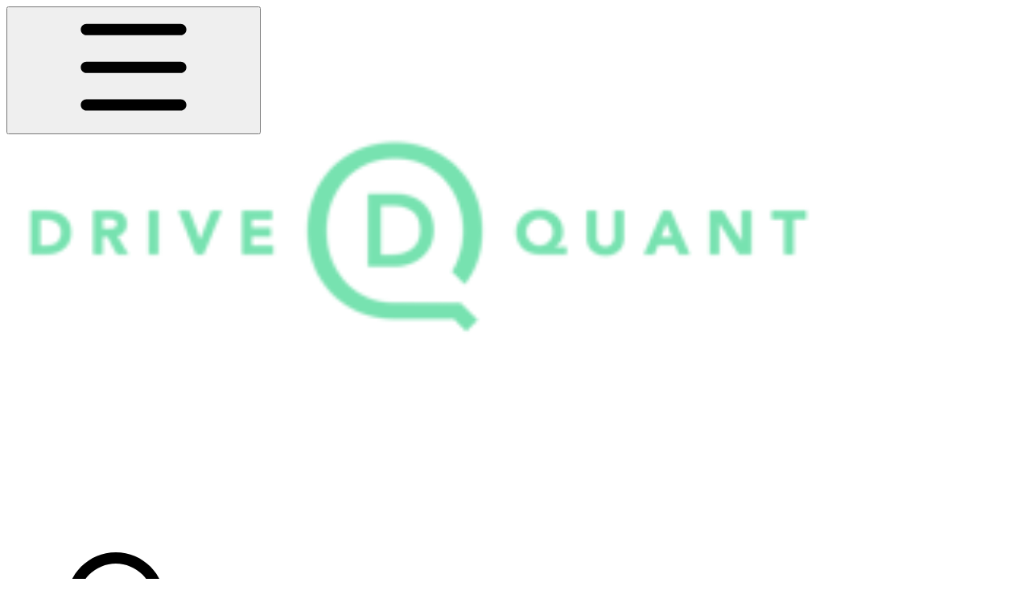

--- FILE ---
content_type: text/html; charset=utf-8
request_url: https://docs.drivequant.com/driver-data/android
body_size: 34360
content:
<!DOCTYPE html><html lang="en" class="rounded-corners theme-clean no-tint sidebar-default sidebar-list-default links-default depth-subtle __variable_2bc5a2 __variable_80f980 __variable_37a5dc font-Roboto"><head><meta charSet="utf-8"/><link rel="preconnect" href="https://static-2v.gitbook.com" crossorigin=""/><link rel="preconnect" href="https://api.gitbook.com/cache/"/><link rel="preconnect" href="https://ka-p.fontawesome.com/releases/v6.6.0/"/><link rel="preconnect" href="https://static-2v.gitbook.com"/><meta name="viewport" content="width=device-width, initial-scale=1, maximum-scale=1"/><link rel="preload" as="image" imageSrcSet="https://docs.drivequant.com/~gitbook/image?url=https%3A%2F%2F2525923625-files.gitbook.io%2F%7E%2Ffiles%2Fv0%2Fb%2Fgitbook-x-prod.appspot.com%2Fo%2Fspaces%252F-LXYIG5U3AO65YYFWJRK%252Flogo%252FoDH4L9ujiLUXP9q8hGY1%252Fdrivequant-1024-256-green.png%3Falt%3Dmedia%26token%3D5b208619-e9e1-4598-9f9a-479ce85ad55b&amp;width=160&amp;dpr=1&amp;quality=100&amp;sign=b8742b1b&amp;sv=2 160w, https://docs.drivequant.com/~gitbook/image?url=https%3A%2F%2F2525923625-files.gitbook.io%2F%7E%2Ffiles%2Fv0%2Fb%2Fgitbook-x-prod.appspot.com%2Fo%2Fspaces%252F-LXYIG5U3AO65YYFWJRK%252Flogo%252FoDH4L9ujiLUXP9q8hGY1%252Fdrivequant-1024-256-green.png%3Falt%3Dmedia%26token%3D5b208619-e9e1-4598-9f9a-479ce85ad55b&amp;width=160&amp;dpr=2&amp;quality=100&amp;sign=b8742b1b&amp;sv=2 320w, https://docs.drivequant.com/~gitbook/image?url=https%3A%2F%2F2525923625-files.gitbook.io%2F%7E%2Ffiles%2Fv0%2Fb%2Fgitbook-x-prod.appspot.com%2Fo%2Fspaces%252F-LXYIG5U3AO65YYFWJRK%252Flogo%252FoDH4L9ujiLUXP9q8hGY1%252Fdrivequant-1024-256-green.png%3Falt%3Dmedia%26token%3D5b208619-e9e1-4598-9f9a-479ce85ad55b&amp;width=160&amp;dpr=3&amp;quality=100&amp;sign=b8742b1b&amp;sv=2 480w, https://docs.drivequant.com/~gitbook/image?url=https%3A%2F%2F2525923625-files.gitbook.io%2F%7E%2Ffiles%2Fv0%2Fb%2Fgitbook-x-prod.appspot.com%2Fo%2Fspaces%252F-LXYIG5U3AO65YYFWJRK%252Flogo%252FoDH4L9ujiLUXP9q8hGY1%252Fdrivequant-1024-256-green.png%3Falt%3Dmedia%26token%3D5b208619-e9e1-4598-9f9a-479ce85ad55b&amp;width=160&amp;dpr=4&amp;quality=100&amp;sign=b8742b1b&amp;sv=2 640w, https://docs.drivequant.com/~gitbook/image?url=https%3A%2F%2F2525923625-files.gitbook.io%2F%7E%2Ffiles%2Fv0%2Fb%2Fgitbook-x-prod.appspot.com%2Fo%2Fspaces%252F-LXYIG5U3AO65YYFWJRK%252Flogo%252FoDH4L9ujiLUXP9q8hGY1%252Fdrivequant-1024-256-green.png%3Falt%3Dmedia%26token%3D5b208619-e9e1-4598-9f9a-479ce85ad55b&amp;width=260&amp;dpr=1&amp;quality=100&amp;sign=b8742b1b&amp;sv=2 260w, https://docs.drivequant.com/~gitbook/image?url=https%3A%2F%2F2525923625-files.gitbook.io%2F%7E%2Ffiles%2Fv0%2Fb%2Fgitbook-x-prod.appspot.com%2Fo%2Fspaces%252F-LXYIG5U3AO65YYFWJRK%252Flogo%252FoDH4L9ujiLUXP9q8hGY1%252Fdrivequant-1024-256-green.png%3Falt%3Dmedia%26token%3D5b208619-e9e1-4598-9f9a-479ce85ad55b&amp;width=260&amp;dpr=2&amp;quality=100&amp;sign=b8742b1b&amp;sv=2 520w, https://docs.drivequant.com/~gitbook/image?url=https%3A%2F%2F2525923625-files.gitbook.io%2F%7E%2Ffiles%2Fv0%2Fb%2Fgitbook-x-prod.appspot.com%2Fo%2Fspaces%252F-LXYIG5U3AO65YYFWJRK%252Flogo%252FoDH4L9ujiLUXP9q8hGY1%252Fdrivequant-1024-256-green.png%3Falt%3Dmedia%26token%3D5b208619-e9e1-4598-9f9a-479ce85ad55b&amp;width=260&amp;dpr=3&amp;quality=100&amp;sign=b8742b1b&amp;sv=2 780w, https://docs.drivequant.com/~gitbook/image?url=https%3A%2F%2F2525923625-files.gitbook.io%2F%7E%2Ffiles%2Fv0%2Fb%2Fgitbook-x-prod.appspot.com%2Fo%2Fspaces%252F-LXYIG5U3AO65YYFWJRK%252Flogo%252FoDH4L9ujiLUXP9q8hGY1%252Fdrivequant-1024-256-green.png%3Falt%3Dmedia%26token%3D5b208619-e9e1-4598-9f9a-479ce85ad55b&amp;width=260&amp;dpr=4&amp;quality=100&amp;sign=b8742b1b&amp;sv=2 1040w" imageSizes="(max-width: 1024px) 160px, 260px"/><link rel="stylesheet" href="https://static-2v.gitbook.com/_next/static/css/4cf571e71811438f.css" data-precedence="next"/><link rel="stylesheet" href="https://static-2v.gitbook.com/_next/static/css/919cadf6c2ad1dbc.css" data-precedence="next"/><link rel="stylesheet" href="https://static-2v.gitbook.com/_next/static/css/e4670420fc569cb1.css" data-precedence="next"/><link rel="stylesheet" href="https://static-2v.gitbook.com/_next/static/css/7ebb61be21b17617.css" data-precedence="next"/><link rel="stylesheet" href="https://static-2v.gitbook.com/_next/static/css/2a35d53826279992.css" data-precedence="next"/><link rel="stylesheet" href="https://static-2v.gitbook.com/_next/static/css/c36dde9599bfc781.css" data-precedence="next"/><link rel="stylesheet" href="https://static-2v.gitbook.com/_next/static/css/9c3b4442e0601ff1.css" data-precedence="next"/><link rel="stylesheet" href="https://static-2v.gitbook.com/_next/static/css/8c7837bed22017b9.css" data-precedence="next"/><link rel="preload" as="script" fetchPriority="low" href="https://static-2v.gitbook.com/_next/static/chunks/webpack-2f129faf2b161ad0.js"/><script src="https://static-2v.gitbook.com/_next/static/chunks/87c73c54-3c195070c5cbb22b.js" async=""></script><script src="https://static-2v.gitbook.com/_next/static/chunks/1902-3c9af5e38470b7ba.js" async=""></script><script src="https://static-2v.gitbook.com/_next/static/chunks/main-app-a0ac55901a15e772.js" async=""></script><script src="https://static-2v.gitbook.com/_next/static/chunks/app/global-error-99197ad4868e95f4.js" async=""></script><script src="https://static-2v.gitbook.com/_next/static/chunks/9071f66d-390fafe3303b2acb.js" async=""></script><script src="https://static-2v.gitbook.com/_next/static/chunks/371-b439355575931a61.js" async=""></script><script src="https://static-2v.gitbook.com/_next/static/chunks/2821-18260ac545927e21.js" async=""></script><script src="https://static-2v.gitbook.com/_next/static/chunks/823-e0e6c2b8b3cb2463.js" async=""></script><script src="https://static-2v.gitbook.com/_next/static/chunks/9370-9d7ebcd1111393ae.js" async=""></script><script src="https://static-2v.gitbook.com/_next/static/chunks/5810-a0507b69f5663b98.js" async=""></script><script src="https://static-2v.gitbook.com/_next/static/chunks/7458-05aa8f91781c6664.js" async=""></script><script src="https://static-2v.gitbook.com/_next/static/chunks/app/sites/static/%5Bmode%5D/%5BsiteURL%5D/%5BsiteData%5D/(content)/%5BpagePath%5D/page-0bc2f14cddf17e59.js" async=""></script><script src="https://static-2v.gitbook.com/_next/static/chunks/4945-430fa5cc2f8244f6.js" async=""></script><script src="https://static-2v.gitbook.com/_next/static/chunks/1011-97d502b49b3e86b4.js" async=""></script><script src="https://static-2v.gitbook.com/_next/static/chunks/1688-ae45d1c038485d13.js" async=""></script><script src="https://static-2v.gitbook.com/_next/static/chunks/app/sites/static/%5Bmode%5D/%5BsiteURL%5D/%5BsiteData%5D/(content)/layout-f302d3036dcb244a.js" async=""></script><link rel="preload" as="image" imageSrcSet="https://docs.drivequant.com/~gitbook/image?url=https%3A%2F%2F2525923625-files.gitbook.io%2F%7E%2Ffiles%2Fv0%2Fb%2Fgitbook-x-prod.appspot.com%2Fo%2Fspaces%252F-LXYIG5U3AO65YYFWJRK%252Flogo%252FhiKI25WeUaf51iycBtbj%252Fdrivequant-1024-256-white.png%3Falt%3Dmedia%26token%3D1ebdd36a-279a-4133-872d-5e524b1a1fdf&amp;width=160&amp;dpr=1&amp;quality=100&amp;sign=eca5b935&amp;sv=2 160w, https://docs.drivequant.com/~gitbook/image?url=https%3A%2F%2F2525923625-files.gitbook.io%2F%7E%2Ffiles%2Fv0%2Fb%2Fgitbook-x-prod.appspot.com%2Fo%2Fspaces%252F-LXYIG5U3AO65YYFWJRK%252Flogo%252FhiKI25WeUaf51iycBtbj%252Fdrivequant-1024-256-white.png%3Falt%3Dmedia%26token%3D1ebdd36a-279a-4133-872d-5e524b1a1fdf&amp;width=160&amp;dpr=2&amp;quality=100&amp;sign=eca5b935&amp;sv=2 320w, https://docs.drivequant.com/~gitbook/image?url=https%3A%2F%2F2525923625-files.gitbook.io%2F%7E%2Ffiles%2Fv0%2Fb%2Fgitbook-x-prod.appspot.com%2Fo%2Fspaces%252F-LXYIG5U3AO65YYFWJRK%252Flogo%252FhiKI25WeUaf51iycBtbj%252Fdrivequant-1024-256-white.png%3Falt%3Dmedia%26token%3D1ebdd36a-279a-4133-872d-5e524b1a1fdf&amp;width=160&amp;dpr=3&amp;quality=100&amp;sign=eca5b935&amp;sv=2 480w, https://docs.drivequant.com/~gitbook/image?url=https%3A%2F%2F2525923625-files.gitbook.io%2F%7E%2Ffiles%2Fv0%2Fb%2Fgitbook-x-prod.appspot.com%2Fo%2Fspaces%252F-LXYIG5U3AO65YYFWJRK%252Flogo%252FhiKI25WeUaf51iycBtbj%252Fdrivequant-1024-256-white.png%3Falt%3Dmedia%26token%3D1ebdd36a-279a-4133-872d-5e524b1a1fdf&amp;width=160&amp;dpr=4&amp;quality=100&amp;sign=eca5b935&amp;sv=2 640w, https://docs.drivequant.com/~gitbook/image?url=https%3A%2F%2F2525923625-files.gitbook.io%2F%7E%2Ffiles%2Fv0%2Fb%2Fgitbook-x-prod.appspot.com%2Fo%2Fspaces%252F-LXYIG5U3AO65YYFWJRK%252Flogo%252FhiKI25WeUaf51iycBtbj%252Fdrivequant-1024-256-white.png%3Falt%3Dmedia%26token%3D1ebdd36a-279a-4133-872d-5e524b1a1fdf&amp;width=260&amp;dpr=1&amp;quality=100&amp;sign=eca5b935&amp;sv=2 260w, https://docs.drivequant.com/~gitbook/image?url=https%3A%2F%2F2525923625-files.gitbook.io%2F%7E%2Ffiles%2Fv0%2Fb%2Fgitbook-x-prod.appspot.com%2Fo%2Fspaces%252F-LXYIG5U3AO65YYFWJRK%252Flogo%252FhiKI25WeUaf51iycBtbj%252Fdrivequant-1024-256-white.png%3Falt%3Dmedia%26token%3D1ebdd36a-279a-4133-872d-5e524b1a1fdf&amp;width=260&amp;dpr=2&amp;quality=100&amp;sign=eca5b935&amp;sv=2 520w, https://docs.drivequant.com/~gitbook/image?url=https%3A%2F%2F2525923625-files.gitbook.io%2F%7E%2Ffiles%2Fv0%2Fb%2Fgitbook-x-prod.appspot.com%2Fo%2Fspaces%252F-LXYIG5U3AO65YYFWJRK%252Flogo%252FhiKI25WeUaf51iycBtbj%252Fdrivequant-1024-256-white.png%3Falt%3Dmedia%26token%3D1ebdd36a-279a-4133-872d-5e524b1a1fdf&amp;width=260&amp;dpr=3&amp;quality=100&amp;sign=eca5b935&amp;sv=2 780w, https://docs.drivequant.com/~gitbook/image?url=https%3A%2F%2F2525923625-files.gitbook.io%2F%7E%2Ffiles%2Fv0%2Fb%2Fgitbook-x-prod.appspot.com%2Fo%2Fspaces%252F-LXYIG5U3AO65YYFWJRK%252Flogo%252FhiKI25WeUaf51iycBtbj%252Fdrivequant-1024-256-white.png%3Falt%3Dmedia%26token%3D1ebdd36a-279a-4133-872d-5e524b1a1fdf&amp;width=260&amp;dpr=4&amp;quality=100&amp;sign=eca5b935&amp;sv=2 1040w" imageSizes="(max-width: 1024px) 160px, 260px"/><meta name="next-size-adjust" content=""/><meta name="color-scheme" content="light"/><link rel="privacy-policy" href="https://www.drivequant.com/legal-notices"/><title>Android | DriveQuant</title><meta name="generator" content="GitBook (35efc9d)"/><meta name="robots" content="index, follow"/><link rel="canonical" href="https://docs.drivequant.com/driver-data/android"/><link rel="alternate" type="text/markdown" href="https://docs.drivequant.com/driver-data/android.md"/><link rel="alternate" type="application/rss+xml" title="RSS Feed" href="https://docs.drivequant.com/driver-data/android/rss.xml"/><meta name="mobile-web-app-capable" content="yes"/><meta name="apple-mobile-web-app-title" content="DriveQuant"/><meta name="apple-mobile-web-app-status-bar-style" content="default"/><meta property="og:title" content="Android | DriveQuant"/><meta property="og:image" content="https://docs.drivequant.com/~gitbook/ogimage/-Lrx82GaTOSNg8ag7_z2"/><meta name="twitter:card" content="summary_large_image"/><meta name="twitter:title" content="Android | DriveQuant"/><meta name="twitter:image" content="https://docs.drivequant.com/~gitbook/ogimage/-Lrx82GaTOSNg8ag7_z2"/><link rel="icon" href="https://docs.drivequant.com/~gitbook/image?url=https%3A%2F%2F2525923625-files.gitbook.io%2F%7E%2Ffiles%2Fv0%2Fb%2Fgitbook-legacy-files%2Fo%2Fspaces%252F-LXYIG5U3AO65YYFWJRK%252Favatar.png%3Fgeneration%3D1548927965263418%26alt%3Dmedia&amp;width=48&amp;height=48&amp;sign=9061a3a8&amp;sv=2" type="image/png" media="(prefers-color-scheme: light)"/><link rel="icon" href="https://docs.drivequant.com/~gitbook/image?url=https%3A%2F%2F2525923625-files.gitbook.io%2F%7E%2Ffiles%2Fv0%2Fb%2Fgitbook-legacy-files%2Fo%2Fspaces%252F-LXYIG5U3AO65YYFWJRK%252Favatar.png%3Fgeneration%3D1548927965263418%26alt%3Dmedia&amp;width=48&amp;height=48&amp;sign=9061a3a8&amp;sv=2" type="image/png" media="(prefers-color-scheme: dark)"/><link rel="apple-touch-icon" href="https://docs.drivequant.com/~gitbook/image?url=https%3A%2F%2F2525923625-files.gitbook.io%2F%7E%2Ffiles%2Fv0%2Fb%2Fgitbook-legacy-files%2Fo%2Fspaces%252F-LXYIG5U3AO65YYFWJRK%252Favatar.png%3Fgeneration%3D1548927965263418%26alt%3Dmedia&amp;width=180&amp;height=180&amp;sign=9061a3a8&amp;sv=2" type="image/png" media="(prefers-color-scheme: light)"/><link rel="apple-touch-icon" href="https://docs.drivequant.com/~gitbook/image?url=https%3A%2F%2F2525923625-files.gitbook.io%2F%7E%2Ffiles%2Fv0%2Fb%2Fgitbook-legacy-files%2Fo%2Fspaces%252F-LXYIG5U3AO65YYFWJRK%252Favatar.png%3Fgeneration%3D1548927965263418%26alt%3Dmedia&amp;width=180&amp;height=180&amp;sign=9061a3a8&amp;sv=2" type="image/png" media="(prefers-color-scheme: dark)"/><style>
                    :root {
                        --primary-1: 255 255 255; --contrast-primary-1: 29 29 29;
--primary-2: 247 251 249; --contrast-primary-2: 29 29 29;
--primary-3: 241 250 245; --contrast-primary-3: 29 29 29;
--primary-4: 232 246 239; --contrast-primary-4: 29 29 29;
--primary-5: 224 243 232; --contrast-primary-5: 29 29 29;
--primary-6: 213 236 224; --contrast-primary-6: 29 29 29;
--primary-7: 197 225 210; --contrast-primary-7: 29 29 29;
--primary-8: 181 214 196; --contrast-primary-8: 29 29 29;
--primary-9: 43 155 111; --contrast-primary-9: 255 255 255;
--primary-10: 24 143 100; --contrast-primary-10: 255 255 255;
--primary-11: 85 119 102; --contrast-primary-11: 255 255 255;
--primary-12: 24 31 27; --contrast-primary-12: 255 255 255;
--primary-original: 124 228 180; --contrast-primary-original: 29 29 29;
                        --tint-1: 255 255 255; --contrast-tint-1: 29 29 29;
--tint-2: 249 250 250; --contrast-tint-2: 29 29 29;
--tint-3: 246 248 247; --contrast-tint-3: 29 29 29;
--tint-4: 240 243 241; --contrast-tint-4: 29 29 29;
--tint-5: 234 238 236; --contrast-tint-5: 29 29 29;
--tint-6: 226 231 228; --contrast-tint-6: 29 29 29;
--tint-7: 213 218 215; --contrast-tint-7: 29 29 29;
--tint-8: 200 206 203; --contrast-tint-8: 29 29 29;
--tint-9: 121 138 128; --contrast-tint-9: 255 255 255;
--tint-10: 109 126 117; --contrast-tint-10: 255 255 255;
--tint-11: 106 112 108; --contrast-tint-11: 255 255 255;
--tint-12: 28 29 29; --contrast-tint-12: 255 255 255;
--tint-original: 120 120 120; --contrast-tint-original: 255 255 255;
                        --neutral-1: 255 255 255; --contrast-neutral-1: 29 29 29;
--neutral-2: 250 250 250; --contrast-neutral-2: 29 29 29;
--neutral-3: 247 247 247; --contrast-neutral-3: 29 29 29;
--neutral-4: 242 242 242; --contrast-neutral-4: 29 29 29;
--neutral-5: 237 237 237; --contrast-neutral-5: 29 29 29;
--neutral-6: 229 229 229; --contrast-neutral-6: 29 29 29;
--neutral-7: 217 217 217; --contrast-neutral-7: 29 29 29;
--neutral-8: 204 204 204; --contrast-neutral-8: 29 29 29;
--neutral-9: 120 120 120; --contrast-neutral-9: 255 255 255;
--neutral-10: 121 121 121; --contrast-neutral-10: 255 255 255;
--neutral-11: 110 110 110; --contrast-neutral-11: 255 255 255;
--neutral-12: 29 29 29; --contrast-neutral-12: 255 255 255;
--neutral-original: 120 120 120; --contrast-neutral-original: 255 255 255;

                        --header-background: 124 228 180;
                        --header-link: 29 29 29;

                        --info-1: 255 255 255; --contrast-info-1: 29 29 29;
--info-2: 250 250 250; --contrast-info-2: 29 29 29;
--info-3: 247 247 247; --contrast-info-3: 29 29 29;
--info-4: 242 242 242; --contrast-info-4: 29 29 29;
--info-5: 237 237 237; --contrast-info-5: 29 29 29;
--info-6: 229 229 229; --contrast-info-6: 29 29 29;
--info-7: 217 217 217; --contrast-info-7: 29 29 29;
--info-8: 204 204 204; --contrast-info-8: 29 29 29;
--info-9: 120 120 120; --contrast-info-9: 255 255 255;
--info-10: 121 121 121; --contrast-info-10: 255 255 255;
--info-11: 110 110 110; --contrast-info-11: 255 255 255;
--info-12: 29 29 29; --contrast-info-12: 255 255 255;
--info-original: 120 120 120; --contrast-info-original: 255 255 255;
                        --warning-1: 255 255 255; --contrast-warning-1: 29 29 29;
--warning-2: 254 249 244; --contrast-warning-2: 29 29 29;
--warning-3: 255 245 236; --contrast-warning-3: 29 29 29;
--warning-4: 255 239 225; --contrast-warning-4: 29 29 29;
--warning-5: 254 233 214; --contrast-warning-5: 29 29 29;
--warning-6: 250 224 200; --contrast-warning-6: 29 29 29;
--warning-7: 242 211 182; --contrast-warning-7: 29 29 29;
--warning-8: 233 197 164; --contrast-warning-8: 29 29 29;
--warning-9: 254 154 0; --contrast-warning-9: 29 29 29;
--warning-10: 187 92 0; --contrast-warning-10: 255 255 255;
--warning-11: 138 102 66; --contrast-warning-11: 255 255 255;
--warning-12: 35 28 21; --contrast-warning-12: 255 255 255;
--warning-original: 254 154 0; --contrast-warning-original: 29 29 29;
                        --danger-1: 255 255 255; --contrast-danger-1: 29 29 29;
--danger-2: 255 247 246; --contrast-danger-2: 29 29 29;
--danger-3: 255 242 239; --contrast-danger-3: 29 29 29;
--danger-4: 255 234 230; --contrast-danger-4: 29 29 29;
--danger-5: 255 226 221; --contrast-danger-5: 29 29 29;
--danger-6: 255 215 210; --contrast-danger-6: 29 29 29;
--danger-7: 255 200 193; --contrast-danger-7: 29 29 29;
--danger-8: 254 184 177; --contrast-danger-8: 29 29 29;
--danger-9: 251 44 54; --contrast-danger-9: 255 255 255;
--danger-10: 228 0 33; --contrast-danger-10: 255 255 255;
--danger-11: 158 87 81; --contrast-danger-11: 255 255 255;
--danger-12: 39 25 23; --contrast-danger-12: 255 255 255;
--danger-original: 251 44 54; --contrast-danger-original: 255 255 255;
                        --success-1: 255 255 255; --contrast-success-1: 29 29 29;
--success-2: 245 252 246; --contrast-success-2: 29 29 29;
--success-3: 238 252 240; --contrast-success-3: 29 29 29;
--success-4: 229 249 231; --contrast-success-4: 29 29 29;
--success-5: 219 246 222; --contrast-success-5: 29 29 29;
--success-6: 207 240 210; --contrast-success-6: 29 29 29;
--success-7: 190 229 194; --contrast-success-7: 29 29 29;
--success-8: 172 218 177; --contrast-success-8: 29 29 29;
--success-9: 0 201 80; --contrast-success-9: 29 29 29;
--success-10: 0 152 23; --contrast-success-10: 255 255 255;
--success-11: 74 124 82; --contrast-success-11: 255 255 255;
--success-12: 22 32 23; --contrast-success-12: 255 255 255;
--success-original: 0 201 80; --contrast-success-original: 29 29 29;
                    }

                    .dark {
                        --primary-1: 29 29 29; --contrast-primary-1: 255 255 255;
--primary-2: 32 35 34; --contrast-primary-2: 255 255 255;
--primary-3: 39 46 42; --contrast-primary-3: 255 255 255;
--primary-4: 40 51 45; --contrast-primary-4: 255 255 255;
--primary-5: 43 58 50; --contrast-primary-5: 255 255 255;
--primary-6: 43 63 53; --contrast-primary-6: 255 255 255;
--primary-7: 50 74 62; --contrast-primary-7: 255 255 255;
--primary-8: 57 85 71; --contrast-primary-8: 255 255 255;
--primary-9: 124 228 180; --contrast-primary-9: 29 29 29;
--primary-10: 58 167 122; --contrast-primary-10: 255 255 255;
--primary-11: 165 202 183; --contrast-primary-11: 29 29 29;
--primary-12: 248 255 253; --contrast-primary-12: 29 29 29;
--primary-original: 124 228 180; --contrast-primary-original: 29 29 29;
                        --tint-1: 29 29 29; --contrast-tint-1: 255 255 255;
--tint-2: 34 35 34; --contrast-tint-2: 255 255 255;
--tint-3: 43 44 44; --contrast-tint-3: 255 255 255;
--tint-4: 47 48 47; --contrast-tint-4: 255 255 255;
--tint-5: 52 54 53; --contrast-tint-5: 255 255 255;
--tint-6: 56 58 57; --contrast-tint-6: 255 255 255;
--tint-7: 66 68 67; --contrast-tint-7: 255 255 255;
--tint-8: 76 79 77; --contrast-tint-8: 255 255 255;
--tint-9: 127 135 131; --contrast-tint-9: 255 255 255;
--tint-10: 138 147 142; --contrast-tint-10: 255 255 255;
--tint-11: 189 193 191; --contrast-tint-11: 29 29 29;
--tint-12: 254 255 255; --contrast-tint-12: 29 29 29;
--tint-original: 120 120 120; --contrast-tint-original: 255 255 255;
                        --neutral-1: 29 29 29; --contrast-neutral-1: 255 255 255;
--neutral-2: 34 34 34; --contrast-neutral-2: 255 255 255;
--neutral-3: 44 44 44; --contrast-neutral-3: 255 255 255;
--neutral-4: 48 48 48; --contrast-neutral-4: 255 255 255;
--neutral-5: 53 53 53; --contrast-neutral-5: 255 255 255;
--neutral-6: 57 57 57; --contrast-neutral-6: 255 255 255;
--neutral-7: 67 67 67; --contrast-neutral-7: 255 255 255;
--neutral-8: 78 78 78; --contrast-neutral-8: 255 255 255;
--neutral-9: 120 120 120; --contrast-neutral-9: 255 255 255;
--neutral-10: 144 144 144; --contrast-neutral-10: 255 255 255;
--neutral-11: 192 192 192; --contrast-neutral-11: 29 29 29;
--neutral-12: 255 255 255; --contrast-neutral-12: 29 29 29;
--neutral-original: 120 120 120; --contrast-neutral-original: 255 255 255;

                        --header-background: 124 228 180;
                        --header-link: 29 29 29;

                        --info-1: 29 29 29; --contrast-info-1: 255 255 255;
--info-2: 34 34 34; --contrast-info-2: 255 255 255;
--info-3: 44 44 44; --contrast-info-3: 255 255 255;
--info-4: 48 48 48; --contrast-info-4: 255 255 255;
--info-5: 53 53 53; --contrast-info-5: 255 255 255;
--info-6: 57 57 57; --contrast-info-6: 255 255 255;
--info-7: 67 67 67; --contrast-info-7: 255 255 255;
--info-8: 78 78 78; --contrast-info-8: 255 255 255;
--info-9: 120 120 120; --contrast-info-9: 255 255 255;
--info-10: 144 144 144; --contrast-info-10: 255 255 255;
--info-11: 192 192 192; --contrast-info-11: 29 29 29;
--info-12: 255 255 255; --contrast-info-12: 29 29 29;
--info-original: 120 120 120; --contrast-info-original: 255 255 255;
                        --warning-1: 29 29 29; --contrast-warning-1: 255 255 255;
--warning-2: 38 34 30; --contrast-warning-2: 255 255 255;
--warning-3: 50 42 35; --contrast-warning-3: 255 255 255;
--warning-4: 57 45 34; --contrast-warning-4: 255 255 255;
--warning-5: 66 50 34; --contrast-warning-5: 255 255 255;
--warning-6: 73 53 33; --contrast-warning-6: 255 255 255;
--warning-7: 87 62 37; --contrast-warning-7: 255 255 255;
--warning-8: 101 71 41; --contrast-warning-8: 255 255 255;
--warning-9: 254 154 0; --contrast-warning-9: 29 29 29;
--warning-10: 213 116 0; --contrast-warning-10: 255 255 255;
--warning-11: 224 184 145; --contrast-warning-11: 29 29 29;
--warning-12: 255 253 243; --contrast-warning-12: 29 29 29;
--warning-original: 254 154 0; --contrast-warning-original: 29 29 29;
                        --danger-1: 29 29 29; --contrast-danger-1: 255 255 255;
--danger-2: 40 32 32; --contrast-danger-2: 255 255 255;
--danger-3: 55 39 38; --contrast-danger-3: 255 255 255;
--danger-4: 64 41 38; --contrast-danger-4: 255 255 255;
--danger-5: 75 44 41; --contrast-danger-5: 255 255 255;
--danger-6: 84 45 41; --contrast-danger-6: 255 255 255;
--danger-7: 100 51 48; --contrast-danger-7: 255 255 255;
--danger-8: 117 58 54; --contrast-danger-8: 255 255 255;
--danger-9: 251 44 54; --contrast-danger-9: 255 255 255;
--danger-10: 255 52 59; --contrast-danger-10: 255 255 255;
--danger-11: 248 168 161; --contrast-danger-11: 29 29 29;
--danger-12: 255 249 247; --contrast-danger-12: 29 29 29;
--danger-original: 251 44 54; --contrast-danger-original: 255 255 255;
                        --success-1: 29 29 29; --contrast-success-1: 255 255 255;
--success-2: 31 36 32; --contrast-success-2: 255 255 255;
--success-3: 37 47 38; --contrast-success-3: 255 255 255;
--success-4: 37 52 39; --contrast-success-4: 255 255 255;
--success-5: 38 60 41; --contrast-success-5: 255 255 255;
--success-6: 38 65 41; --contrast-success-6: 255 255 255;
--success-7: 42 77 48; --contrast-success-7: 255 255 255;
--success-8: 47 89 54; --contrast-success-8: 255 255 255;
--success-9: 0 201 80; --contrast-success-9: 29 29 29;
--success-10: 0 176 54; --contrast-success-10: 255 255 255;
--success-11: 155 208 161; --contrast-success-11: 29 29 29;
--success-12: 246 255 247; --contrast-success-12: 29 29 29;
--success-original: 0 201 80; --contrast-success-original: 29 29 29;
                    }
                </style><script src="https://static-2v.gitbook.com/_next/static/chunks/polyfills-42372ed130431b0a.js" noModule=""></script></head><body class="site-background"><div hidden=""><!--$--><!--/$--></div><script>((a,b,c,d,e,f,g,h)=>{let i=document.documentElement,j=["light","dark"];function k(b){var c;(Array.isArray(a)?a:[a]).forEach(a=>{let c="class"===a,d=c&&f?e.map(a=>f[a]||a):e;c?(i.classList.remove(...d),i.classList.add(f&&f[b]?f[b]:b)):i.setAttribute(a,b)}),c=b,h&&j.includes(c)&&(i.style.colorScheme=c)}if(d)k(d);else try{let a=localStorage.getItem(b)||c,d=g&&"system"===a?window.matchMedia("(prefers-color-scheme: dark)").matches?"dark":"light":a;k(d)}catch(a){}})("class","theme","system","light",["light","dark"],null,true,true)</script><header id="site-header" class="flex flex-col h-[64px] sticky top-0 z-30 w-full flex-none shadow-[0px_1px_0px] shadow-tint-12/2 bg-tint-base/9 theme-muted:bg-tint-subtle/9 [html.sidebar-filled.theme-bold.tint_&amp;]:bg-tint-subtle/9 theme-gradient:bg-gradient-primary theme-gradient-tint:bg-gradient-tint contrast-more:bg-tint-base text-sm backdrop-blur-lg"><div class="theme-bold:bg-header-background theme-bold:shadow-[0px_1px_0px] theme-bold:shadow-tint-12/2"><div class="transition-all duration-300 lg:chat-open:pr-80 xl:chat-open:pr-96"><div id="header-content" class="gap-4 lg:gap-6 flex items-center justify-between w-full py-3 min-h-16 sm:h-16 px-4 sm:px-6 md:px-8 max-w-screen-2xl mx-auto transition-[max-width] duration-300 @container/header"><div class="flex max-w-full min-w-0 shrink items-center justify-start gap-2 lg:gap-4"><button type="button" class="button group/button inline-flex items-center gap-2 rounded-xl straight-corners:rounded-none circular-corners:rounded-3xl border-tint hover:border-tint-hover disabled:border-tint depth-subtle:shadow-xs hover:depth-subtle:shadow-md focus-visible:depth-subtle:shadow-md active:depth-subtle:shadow-xs dark:shadow-tint-1 not-focus-visible:outline-0 contrast-more:border-tint-12 contrast-more:hover:outline-2 contrast-more:hover:outline-tint-12 contrast-more:hover:border-tint-12 contrast-more:focus-visible:border-tint-12 contrast-more:focus-visible:outline-tint-12 hover:depth-subtle:-translate-y-px focus-visible:depth-subtle:-translate-y-px data-[state=open]:depth-subtle:-translate-y-px active:depth-subtle:translate-y-0 transition-all grow-0 shrink-0 truncate max-w-full align-middle leading-normal disabled:cursor-not-allowed disabled:translate-y-0! disabled:shadow-none! bg-transparent border-0 contrast-more:border shadow-none! translate-y-0! hover:text-tint-strong focus-visible:bg-tint-hover focus-visible:text-tint-strong data-[state=open]:bg-tint-hover data-[state=open]:text-tint-strong contrast-more:bg-tint-subtle disabled:text-tint/8 disabled:bg-transparent p-2 -ml-2 text-tint-strong theme-bold:text-header-link hover:bg-tint-hover hover:theme-bold:bg-header-link/3 page-no-toc:hidden lg:hidden" aria-label="Open table of contents" aria-pressed="false" data-active="false" data-testid="toc-button" data-state="closed"><svg class="gb-icon button-leading-icon shrink-0 size-text-lg my-[.1875em] mx-[.1875em]"><title>bars</title><defs><mask id="_R_2ml8qiv5ubsnpfivb_" style="mask-type:alpha"><image data-testid="mask-image" href="https://ka-p.fontawesome.com/releases/v6.6.0/svgs/regular/bars.svg?v=2&amp;token=a463935e93" width="100%" height="100%" preserveAspectRatio="xMidYMid meet"></image></mask></defs><rect width="100%" height="100%" fill="currentColor" mask="url(#_R_2ml8qiv5ubsnpfivb_)"></rect></svg></button><a class="group/headerlogo min-w-0 shrink flex items-center" href="https://www.drivequant.com/" target="_blank" rel="noopener noreferrer"><img alt="Logo" class="block dark:hidden overflow-hidden shrink min-w-0 max-w-40 lg:max-w-64 lg:site-header-none:page-no-toc:max-w-56 max-h-10 h-full w-full object-contain object-left" src="https://docs.drivequant.com/~gitbook/image?url=https%3A%2F%2F2525923625-files.gitbook.io%2F%7E%2Ffiles%2Fv0%2Fb%2Fgitbook-x-prod.appspot.com%2Fo%2Fspaces%252F-LXYIG5U3AO65YYFWJRK%252Flogo%252FoDH4L9ujiLUXP9q8hGY1%252Fdrivequant-1024-256-green.png%3Falt%3Dmedia%26token%3D5b208619-e9e1-4598-9f9a-479ce85ad55b&amp;width=260&amp;dpr=4&amp;quality=100&amp;sign=b8742b1b&amp;sv=2" srcSet="https://docs.drivequant.com/~gitbook/image?url=https%3A%2F%2F2525923625-files.gitbook.io%2F%7E%2Ffiles%2Fv0%2Fb%2Fgitbook-x-prod.appspot.com%2Fo%2Fspaces%252F-LXYIG5U3AO65YYFWJRK%252Flogo%252FoDH4L9ujiLUXP9q8hGY1%252Fdrivequant-1024-256-green.png%3Falt%3Dmedia%26token%3D5b208619-e9e1-4598-9f9a-479ce85ad55b&amp;width=160&amp;dpr=1&amp;quality=100&amp;sign=b8742b1b&amp;sv=2 160w, https://docs.drivequant.com/~gitbook/image?url=https%3A%2F%2F2525923625-files.gitbook.io%2F%7E%2Ffiles%2Fv0%2Fb%2Fgitbook-x-prod.appspot.com%2Fo%2Fspaces%252F-LXYIG5U3AO65YYFWJRK%252Flogo%252FoDH4L9ujiLUXP9q8hGY1%252Fdrivequant-1024-256-green.png%3Falt%3Dmedia%26token%3D5b208619-e9e1-4598-9f9a-479ce85ad55b&amp;width=160&amp;dpr=2&amp;quality=100&amp;sign=b8742b1b&amp;sv=2 320w, https://docs.drivequant.com/~gitbook/image?url=https%3A%2F%2F2525923625-files.gitbook.io%2F%7E%2Ffiles%2Fv0%2Fb%2Fgitbook-x-prod.appspot.com%2Fo%2Fspaces%252F-LXYIG5U3AO65YYFWJRK%252Flogo%252FoDH4L9ujiLUXP9q8hGY1%252Fdrivequant-1024-256-green.png%3Falt%3Dmedia%26token%3D5b208619-e9e1-4598-9f9a-479ce85ad55b&amp;width=160&amp;dpr=3&amp;quality=100&amp;sign=b8742b1b&amp;sv=2 480w, https://docs.drivequant.com/~gitbook/image?url=https%3A%2F%2F2525923625-files.gitbook.io%2F%7E%2Ffiles%2Fv0%2Fb%2Fgitbook-x-prod.appspot.com%2Fo%2Fspaces%252F-LXYIG5U3AO65YYFWJRK%252Flogo%252FoDH4L9ujiLUXP9q8hGY1%252Fdrivequant-1024-256-green.png%3Falt%3Dmedia%26token%3D5b208619-e9e1-4598-9f9a-479ce85ad55b&amp;width=160&amp;dpr=4&amp;quality=100&amp;sign=b8742b1b&amp;sv=2 640w, https://docs.drivequant.com/~gitbook/image?url=https%3A%2F%2F2525923625-files.gitbook.io%2F%7E%2Ffiles%2Fv0%2Fb%2Fgitbook-x-prod.appspot.com%2Fo%2Fspaces%252F-LXYIG5U3AO65YYFWJRK%252Flogo%252FoDH4L9ujiLUXP9q8hGY1%252Fdrivequant-1024-256-green.png%3Falt%3Dmedia%26token%3D5b208619-e9e1-4598-9f9a-479ce85ad55b&amp;width=260&amp;dpr=1&amp;quality=100&amp;sign=b8742b1b&amp;sv=2 260w, https://docs.drivequant.com/~gitbook/image?url=https%3A%2F%2F2525923625-files.gitbook.io%2F%7E%2Ffiles%2Fv0%2Fb%2Fgitbook-x-prod.appspot.com%2Fo%2Fspaces%252F-LXYIG5U3AO65YYFWJRK%252Flogo%252FoDH4L9ujiLUXP9q8hGY1%252Fdrivequant-1024-256-green.png%3Falt%3Dmedia%26token%3D5b208619-e9e1-4598-9f9a-479ce85ad55b&amp;width=260&amp;dpr=2&amp;quality=100&amp;sign=b8742b1b&amp;sv=2 520w, https://docs.drivequant.com/~gitbook/image?url=https%3A%2F%2F2525923625-files.gitbook.io%2F%7E%2Ffiles%2Fv0%2Fb%2Fgitbook-x-prod.appspot.com%2Fo%2Fspaces%252F-LXYIG5U3AO65YYFWJRK%252Flogo%252FoDH4L9ujiLUXP9q8hGY1%252Fdrivequant-1024-256-green.png%3Falt%3Dmedia%26token%3D5b208619-e9e1-4598-9f9a-479ce85ad55b&amp;width=260&amp;dpr=3&amp;quality=100&amp;sign=b8742b1b&amp;sv=2 780w, https://docs.drivequant.com/~gitbook/image?url=https%3A%2F%2F2525923625-files.gitbook.io%2F%7E%2Ffiles%2Fv0%2Fb%2Fgitbook-x-prod.appspot.com%2Fo%2Fspaces%252F-LXYIG5U3AO65YYFWJRK%252Flogo%252FoDH4L9ujiLUXP9q8hGY1%252Fdrivequant-1024-256-green.png%3Falt%3Dmedia%26token%3D5b208619-e9e1-4598-9f9a-479ce85ad55b&amp;width=260&amp;dpr=4&amp;quality=100&amp;sign=b8742b1b&amp;sv=2 1040w" sizes="(max-width: 1024px) 160px, 260px" width="1024" height="256"/><img alt="Logo" loading="lazy" class="hidden dark:block overflow-hidden shrink min-w-0 max-w-40 lg:max-w-64 lg:site-header-none:page-no-toc:max-w-56 max-h-10 h-full w-full object-contain object-left" src="https://docs.drivequant.com/~gitbook/image?url=https%3A%2F%2F2525923625-files.gitbook.io%2F%7E%2Ffiles%2Fv0%2Fb%2Fgitbook-x-prod.appspot.com%2Fo%2Fspaces%252F-LXYIG5U3AO65YYFWJRK%252Flogo%252FhiKI25WeUaf51iycBtbj%252Fdrivequant-1024-256-white.png%3Falt%3Dmedia%26token%3D1ebdd36a-279a-4133-872d-5e524b1a1fdf&amp;width=260&amp;dpr=4&amp;quality=100&amp;sign=eca5b935&amp;sv=2" srcSet="https://docs.drivequant.com/~gitbook/image?url=https%3A%2F%2F2525923625-files.gitbook.io%2F%7E%2Ffiles%2Fv0%2Fb%2Fgitbook-x-prod.appspot.com%2Fo%2Fspaces%252F-LXYIG5U3AO65YYFWJRK%252Flogo%252FhiKI25WeUaf51iycBtbj%252Fdrivequant-1024-256-white.png%3Falt%3Dmedia%26token%3D1ebdd36a-279a-4133-872d-5e524b1a1fdf&amp;width=160&amp;dpr=1&amp;quality=100&amp;sign=eca5b935&amp;sv=2 160w, https://docs.drivequant.com/~gitbook/image?url=https%3A%2F%2F2525923625-files.gitbook.io%2F%7E%2Ffiles%2Fv0%2Fb%2Fgitbook-x-prod.appspot.com%2Fo%2Fspaces%252F-LXYIG5U3AO65YYFWJRK%252Flogo%252FhiKI25WeUaf51iycBtbj%252Fdrivequant-1024-256-white.png%3Falt%3Dmedia%26token%3D1ebdd36a-279a-4133-872d-5e524b1a1fdf&amp;width=160&amp;dpr=2&amp;quality=100&amp;sign=eca5b935&amp;sv=2 320w, https://docs.drivequant.com/~gitbook/image?url=https%3A%2F%2F2525923625-files.gitbook.io%2F%7E%2Ffiles%2Fv0%2Fb%2Fgitbook-x-prod.appspot.com%2Fo%2Fspaces%252F-LXYIG5U3AO65YYFWJRK%252Flogo%252FhiKI25WeUaf51iycBtbj%252Fdrivequant-1024-256-white.png%3Falt%3Dmedia%26token%3D1ebdd36a-279a-4133-872d-5e524b1a1fdf&amp;width=160&amp;dpr=3&amp;quality=100&amp;sign=eca5b935&amp;sv=2 480w, https://docs.drivequant.com/~gitbook/image?url=https%3A%2F%2F2525923625-files.gitbook.io%2F%7E%2Ffiles%2Fv0%2Fb%2Fgitbook-x-prod.appspot.com%2Fo%2Fspaces%252F-LXYIG5U3AO65YYFWJRK%252Flogo%252FhiKI25WeUaf51iycBtbj%252Fdrivequant-1024-256-white.png%3Falt%3Dmedia%26token%3D1ebdd36a-279a-4133-872d-5e524b1a1fdf&amp;width=160&amp;dpr=4&amp;quality=100&amp;sign=eca5b935&amp;sv=2 640w, https://docs.drivequant.com/~gitbook/image?url=https%3A%2F%2F2525923625-files.gitbook.io%2F%7E%2Ffiles%2Fv0%2Fb%2Fgitbook-x-prod.appspot.com%2Fo%2Fspaces%252F-LXYIG5U3AO65YYFWJRK%252Flogo%252FhiKI25WeUaf51iycBtbj%252Fdrivequant-1024-256-white.png%3Falt%3Dmedia%26token%3D1ebdd36a-279a-4133-872d-5e524b1a1fdf&amp;width=260&amp;dpr=1&amp;quality=100&amp;sign=eca5b935&amp;sv=2 260w, https://docs.drivequant.com/~gitbook/image?url=https%3A%2F%2F2525923625-files.gitbook.io%2F%7E%2Ffiles%2Fv0%2Fb%2Fgitbook-x-prod.appspot.com%2Fo%2Fspaces%252F-LXYIG5U3AO65YYFWJRK%252Flogo%252FhiKI25WeUaf51iycBtbj%252Fdrivequant-1024-256-white.png%3Falt%3Dmedia%26token%3D1ebdd36a-279a-4133-872d-5e524b1a1fdf&amp;width=260&amp;dpr=2&amp;quality=100&amp;sign=eca5b935&amp;sv=2 520w, https://docs.drivequant.com/~gitbook/image?url=https%3A%2F%2F2525923625-files.gitbook.io%2F%7E%2Ffiles%2Fv0%2Fb%2Fgitbook-x-prod.appspot.com%2Fo%2Fspaces%252F-LXYIG5U3AO65YYFWJRK%252Flogo%252FhiKI25WeUaf51iycBtbj%252Fdrivequant-1024-256-white.png%3Falt%3Dmedia%26token%3D1ebdd36a-279a-4133-872d-5e524b1a1fdf&amp;width=260&amp;dpr=3&amp;quality=100&amp;sign=eca5b935&amp;sv=2 780w, https://docs.drivequant.com/~gitbook/image?url=https%3A%2F%2F2525923625-files.gitbook.io%2F%7E%2Ffiles%2Fv0%2Fb%2Fgitbook-x-prod.appspot.com%2Fo%2Fspaces%252F-LXYIG5U3AO65YYFWJRK%252Flogo%252FhiKI25WeUaf51iycBtbj%252Fdrivequant-1024-256-white.png%3Falt%3Dmedia%26token%3D1ebdd36a-279a-4133-872d-5e524b1a1fdf&amp;width=260&amp;dpr=4&amp;quality=100&amp;sign=eca5b935&amp;sv=2 1040w" sizes="(max-width: 1024px) 160px, 260px" width="1024" height="256"/></a></div><div class="flex grow-0 shrink-0 @2xl:basis-56 justify-self-end items-center gap-2 transition-[margin] duration-300 order-last"><div class="relative flex @max-2xl:size-9.5 grow"><div class="group/input relative flex min-h-min overflow-hidden border border-tint bg-tint-base align-middle shadow-tint/6 ring-primary-hover transition-all dark:shadow-tint-1 depth-subtle:focus-within:-translate-y-px depth-subtle:hover:-translate-y-px depth-subtle:shadow-xs focus-within:border-primary-hover focus-within:depth-subtle:shadow-lg focus-within:shadow-primary-subtle focus-within:ring-2 hover:cursor-text hover:border-tint-hover hover:not-focus-within:bg-tint-subtle depth-subtle:hover:not-focus-within:shadow-md focus-within:hover:border-primary-hover flex-row px-3 py-2 gap-2 circular-corners:rounded-3xl rounded-corners:rounded-xl @max-2xl:absolute inset-y-0 right-0 z-30 @max-2xl:max-w-9.5 grow theme-bold:border-header-link/4 theme-bold:bg-header-link/1 @max-2xl:px-2.5 theme-bold:text-header-link theme-bold:shadow-none! theme-bold:backdrop-blur-xl @max-2xl:focus-within:w-56 @max-2xl:focus-within:max-w-[calc(100vw-5rem)] theme-bold:focus-within:border-header-link/6 theme-bold:focus-within:ring-header-link/5 theme-bold:hover:border-header-link/5 theme-bold:hover:not-focus-within:bg-header-link/2 @max-2xl:has-[input[aria-expanded=true]]:w-56 @max-2xl:has-[input[aria-expanded=true]]:max-w-[calc(100vw-5rem)] @max-2xl:[&amp;_input]:opacity-0 theme-bold:[&amp;_input]:placeholder:text-header-link/8 @max-2xl:focus-within:[&amp;_input]:opacity-11 @max-2xl:has-[input[aria-expanded=true]]:[&amp;_input]:opacity-11"><div class="flex shrink grow gap-2 items-center"><div class="flex items-center text-tint"><svg class="gb-icon size-text-lg shrink-0 text-tint theme-bold:text-header-link/8"><title>search</title><defs><mask id="_R_5dp8qiv5ubsnpfivb_" style="mask-type:alpha"><image data-testid="mask-image" href="https://ka-p.fontawesome.com/releases/v6.6.0/svgs/regular/search.svg?v=2&amp;token=a463935e93" width="100%" height="100%" preserveAspectRatio="xMidYMid meet"></image></mask></defs><rect width="100%" height="100%" fill="currentColor" mask="url(#_R_5dp8qiv5ubsnpfivb_)"></rect></svg></div><button type="button" class="button group/button items-center gap-2 rounded-xl straight-corners:rounded-none circular-corners:rounded-3xl border-tint hover:border-tint-hover disabled:border-tint depth-subtle:shadow-xs hover:depth-subtle:shadow-md focus-visible:depth-subtle:shadow-md active:depth-subtle:shadow-xs dark:shadow-tint-1 not-focus-visible:outline-0 contrast-more:border-tint-12 contrast-more:hover:outline-2 contrast-more:hover:outline-tint-12 contrast-more:hover:border-tint-12 contrast-more:focus-visible:border-tint-12 contrast-more:focus-visible:outline-tint-12 hover:depth-subtle:-translate-y-px focus-visible:depth-subtle:-translate-y-px data-[state=open]:depth-subtle:-translate-y-px active:depth-subtle:translate-y-0 transition-all grow-0 truncate max-w-full align-middle leading-normal disabled:cursor-not-allowed disabled:translate-y-0! disabled:shadow-none! bg-transparent border-0 contrast-more:border shadow-none! translate-y-0! hover:bg-tint-hover hover:text-tint-strong focus-visible:bg-tint-hover focus-visible:text-tint-strong data-[state=open]:bg-tint-hover data-[state=open]:text-tint-strong contrast-more:bg-tint-subtle disabled:text-tint/8 disabled:bg-transparent hidden shrink-0 animate-fade-in text-tint theme-bold:text-header-link theme-bold:hover:bg-header-link/3 -ml-2.25 -my-1.5 -mr-2 p-1.5" aria-label="Clear" data-state="closed"><svg class="gb-icon button-leading-icon shrink-0 size-text-lg my-[.1875em] mx-[.1875em]"><title>circle-xmark</title><defs><mask id="_R_1b9dp8qiv5ubsnpfivb_" style="mask-type:alpha"><image data-testid="mask-image" href="https://ka-p.fontawesome.com/releases/v6.6.0/svgs/regular/circle-xmark.svg?v=2&amp;token=a463935e93" width="100%" height="100%" preserveAspectRatio="xMidYMid meet"></image></mask></defs><rect width="100%" height="100%" fill="currentColor" mask="url(#_R_1b9dp8qiv5ubsnpfivb_)"></rect></svg></button><input class="peer max-h-64 grow shrink resize-none leading-normal text-left outline-none placeholder:text-tint/8 placeholder-shown:text-ellipsis aria-busy:cursor-progress -m-2 p-2" aria-label="Search" placeholder="Search…" maxLength="512" type="text" size="1" data-testid="search-input" autoComplete="off" aria-autocomplete="list" aria-haspopup="dialog" aria-expanded="false" aria-controls="search-results-_R_98qiv5ubsnpfivb_" data-state="closed" name="search-input" value=""/><div class=""><div aria-busy="true" class="shortcut hidden justify-end gap-0.5 whitespace-nowrap text-tint text-xs [font-feature-settings:&quot;calt&quot;,&quot;case&quot;] contrast-more:text-tint-strong md:flex opacity-0"><kbd class="flex h-5 min-w-5 items-center justify-center rounded-md border border-tint-subtle px-1 text-xs theme-bold:border-header-link/4 theme-bold:bg-header-background theme-bold:text-header-link">Ctrl</kbd><kbd class="flex h-5 min-w-5 items-center justify-center rounded-md border border-tint-subtle px-1 uppercase theme-bold:border-header-link/4 theme-bold:bg-header-background theme-bold:text-header-link">k</kbd></div></div></div><div class="flex items-center gap-2 empty:hidden -my-1 -mr-1.5"></div></div></div></div><div class="headerLinks_containerHeaderlinks__GUgiv @4xl:[&amp;&gt;.button+.button]:-ml-2 z-20 ml-auto flex min-w-9 shrink grow @7xl:grow-0 items-center justify-end @4xl:gap-x-6 gap-x-4"><a class="flex items-center gap-1 shrink contrast-more:underline truncate text-tint links-default:hover:text-primary links-default:data-[state=open]:text-primary links-default:tint:hover:text-tint-strong links-default:tint:data-[state=open]:text-tint-strong underline-offset-2 links-accent:hover:underline links-accent:data-[state=open]:underline links-accent:underline-offset-4 links-accent:decoration-primary-subtle links-accent:decoration-[3px] links-accent:py-0.5 theme-bold:text-header-link hover:theme-bold:text-header-link/7!" href="https://www.drivequant.com" target="_blank" rel="noopener noreferrer">Products</a><a class="flex items-center gap-1 shrink contrast-more:underline truncate text-tint links-default:hover:text-primary links-default:data-[state=open]:text-primary links-default:tint:hover:text-tint-strong links-default:tint:data-[state=open]:text-tint-strong underline-offset-2 links-accent:hover:underline links-accent:data-[state=open]:underline links-accent:underline-offset-4 links-accent:decoration-primary-subtle links-accent:decoration-[3px] links-accent:py-0.5 theme-bold:text-header-link hover:theme-bold:text-header-link/7!" href="https://blog.drivequant.com/case-study" target="_blank" rel="noopener noreferrer">Use cases</a><a class="flex items-center gap-1 shrink contrast-more:underline truncate text-tint links-default:hover:text-primary links-default:data-[state=open]:text-primary links-default:tint:hover:text-tint-strong links-default:tint:data-[state=open]:text-tint-strong underline-offset-2 links-accent:hover:underline links-accent:data-[state=open]:underline links-accent:underline-offset-4 links-accent:decoration-primary-subtle links-accent:decoration-[3px] links-accent:py-0.5 theme-bold:text-header-link hover:theme-bold:text-header-link/7!" href="/get-started-drivekit/trip-recording-lifecycle">Docs</a><a class="flex items-center gap-1 shrink contrast-more:underline truncate text-tint links-default:hover:text-primary links-default:data-[state=open]:text-primary links-default:tint:hover:text-tint-strong links-default:tint:data-[state=open]:text-tint-strong underline-offset-2 links-accent:hover:underline links-accent:data-[state=open]:underline links-accent:underline-offset-4 links-accent:decoration-primary-subtle links-accent:decoration-[3px] links-accent:py-0.5 theme-bold:text-header-link hover:theme-bold:text-header-link/7!" href="https://drivequant.zendesk.com" target="_blank" rel="noopener noreferrer">Support</a><div class="headerLinks_linkEllipsis__Z01IN z-20 items-center"><button type="button" class="group/dropdown text-tint hover:text-primary dark:hover:text-primary theme-bold:text-header-link theme-bold:hover:text-header-link/8 flex gap-1 items-center" id="radix-_R_4t8qiv5ubsnpfivb_" aria-haspopup="menu" aria-expanded="false" data-state="closed"><span class="sr-only">More</span><svg class="gb-icon size-4"><title>ellipsis</title><defs><mask id="_R_4st8qiv5ubsnpfivb_" style="mask-type:alpha"><image data-testid="mask-image" href="https://ka-p.fontawesome.com/releases/v6.6.0/svgs/regular/ellipsis.svg?v=2&amp;token=a463935e93" width="100%" height="100%" preserveAspectRatio="xMidYMid meet"></image></mask></defs><rect width="100%" height="100%" fill="currentColor" mask="url(#_R_4st8qiv5ubsnpfivb_)"></rect></svg><svg class="gb-icon shrink-0 opacity-6 size-3 transition-all group-hover/dropdown:opacity-11 group-data-[state=open]/dropdown:opacity-11 group-data-[state=open]/dropdown:rotate-180"><title>chevron-down</title><defs><mask id="_R_6st8qiv5ubsnpfivb_" style="mask-type:alpha"><image data-testid="mask-image" href="https://ka-p.fontawesome.com/releases/v6.6.0/svgs/regular/chevron-down.svg?v=2&amp;token=a463935e93" width="100%" height="100%" preserveAspectRatio="xMidYMid meet"></image></mask></defs><rect width="100%" height="100%" fill="currentColor" mask="url(#_R_6st8qiv5ubsnpfivb_)"></rect></svg></button></div></div></div></div></div></header><div class="pointer-events-none fixed inset-x-0 top-0 z-50 h-0.5 overflow-hidden hidden animate-fade-out-slow"><div class="h-full w-full origin-left animate-crawl bg-primary-solid theme-bold:bg-header-link"></div></div><div class="motion-safe:transition-all motion-safe:duration-300 lg:chat-open:mr-80 xl:chat-open:mr-96"><div class="flex flex-col lg:flex-row lg:justify-center px-4 sm:px-6 md:px-8 max-w-screen-2xl mx-auto site-width-wide:max-w-screen-4xl hydrated:transition-[max-width] duration-300"><aside data-testid="table-of-contents" id="table-of-contents" class="group text-sm grow-0 shrink-0 basis-full lg:basis-72 lg:page-no-toc:basis-56 relative z-1 lg:sticky lg:mr-12 lg:top-0 lg:h-screen lg:announcement:h-[calc(100vh-4.25rem)] lg:site-header:top-16 lg:site-header:h-[calc(100vh-4rem)] lg:announcement:site-header:h-[calc(100vh-4rem-4.25rem)] lg:site-header-sections:top-27 lg:site-header-sections:h-[calc(100vh-6.75rem)] lg:site-header-sections:announcement:h-[calc(100vh-6.75rem-4.25rem)] lg:[html[style*=&quot;--toc-top-offset&quot;]_&amp;]:top-(--toc-top-offset)! lg:[html[style*=&quot;--toc-height&quot;]_&amp;]:h-(--toc-height)! lg:page-no-toc:[html[style*=&quot;--outline-top-offset&quot;]_&amp;]:top-(--outline-top-offset)! lg:page-no-toc:[html[style*=&quot;--outline-height&quot;]_&amp;]:top-(--outline-height)! pt-4 pb-4 lg:sidebar-filled:pr-6 lg:page-no-toc:pr-0 hidden navigation-open:flex! lg:flex lg:page-no-toc:hidden xl:page-no-toc:flex lg:site-header-none:page-no-toc:flex flex-col gap-4 navigation-open:border-b border-tint-subtle"><div class="lg:-ms-5 relative flex grow flex-col overflow-hidden border-tint-subtle sidebar-filled:bg-tint-subtle theme-muted:bg-tint-subtle [html.sidebar-filled.theme-muted_&amp;]:bg-tint-base [html.sidebar-filled.theme-bold.tint_&amp;]:bg-tint-base [html.sidebar-filled.theme-gradient_&amp;]:border page-no-toc:bg-transparent! page-no-toc:border-none! sidebar-filled:rounded-xl straight-corners:rounded-none page-has-toc:[html.sidebar-filled.circular-corners_&amp;]:rounded-3xl"><div class="my-4 flex flex-col space-y-4 px-5 empty:hidden"></div><div data-testid="toc-scroll-container" class="flex grow flex-col p-2 pt-4 lg:pb-20 hide-scrollbar overflow-y-auto"><ul class="flex flex-col gap-y-0.5 page-no-toc:hidden border-tint-subtle sidebar-list-line:border-l"><li class="flex flex-col"><a class="group/toclink toclink relative transition-colors flex flex-row justify-between circular-corners:rounded-2xl rounded-md straight-corners:rounded-none p-1.5 pl-3 text-balance font-normal text-sm text-tint-strong/7 hover:bg-tint-hover hover:text-tint-strong contrast-more:text-tint-strong contrast-more:hover:text-tint-strong contrast-more:hover:ring-1 contrast-more:hover:ring-tint-12 before:contents[] before:-left-px before:absolute before:inset-y-0 sidebar-list-line:rounded-l-none! sidebar-list-line:before:w-px [&amp;+div_a]:sidebar-list-default:rounded-l-none [&amp;+div_a]:pl-5 [&amp;+div_a]:sidebar-list-default:before:w-px" href="/">Introducing DriveKit</a></li><li class="flex flex-col"><a class="group/toclink toclink relative transition-colors flex flex-row justify-between circular-corners:rounded-2xl rounded-md straight-corners:rounded-none p-1.5 pl-3 text-balance font-normal text-sm text-tint-strong/7 hover:bg-tint-hover hover:text-tint-strong contrast-more:text-tint-strong contrast-more:hover:text-tint-strong contrast-more:hover:ring-1 contrast-more:hover:ring-tint-12 before:contents[] before:-left-px before:absolute before:inset-y-0 sidebar-list-line:rounded-l-none! sidebar-list-line:before:w-px [&amp;+div_a]:sidebar-list-default:rounded-l-none [&amp;+div_a]:pl-5 [&amp;+div_a]:sidebar-list-default:before:w-px" href="/drivekit-guides">DriveKit Guides</a></li><li class="flex flex-col"><div class="-top-6 sticky z-1 flex items-center gap-3 px-3 pt-6 font-semibold text-xs uppercase tracking-wide pb-3 -mb-1.5 mask-[linear-gradient(rgba(0,0,0,1)_70%,rgba(0,0,0,0))] bg-tint-base sidebar-filled:bg-tint-subtle theme-muted:bg-tint-subtle [html.sidebar-filled.theme-muted_&amp;]:bg-tint-base [html.sidebar-filled.theme-bold.tint_&amp;]:bg-tint-base [html.sidebar-default.theme-gradient_&amp;]:bg-gradient-primary [html.sidebar-default.theme-gradient.tint_&amp;]:bg-gradient-tint">Get started with drivekit</div><ul class="flex flex-col gap-y-0.5"><li class="flex flex-col"><a class="group/toclink toclink relative transition-colors flex flex-row justify-between circular-corners:rounded-2xl rounded-md straight-corners:rounded-none p-1.5 pl-3 text-balance font-normal text-sm text-tint-strong/7 hover:bg-tint-hover hover:text-tint-strong contrast-more:text-tint-strong contrast-more:hover:text-tint-strong contrast-more:hover:ring-1 contrast-more:hover:ring-tint-12 before:contents[] before:-left-px before:absolute before:inset-y-0 sidebar-list-line:rounded-l-none! sidebar-list-line:before:w-px [&amp;+div_a]:sidebar-list-default:rounded-l-none [&amp;+div_a]:pl-5 [&amp;+div_a]:sidebar-list-default:before:w-px" href="/get-started-drivekit/trip-recording-lifecycle">Trip recording lifecycle</a></li><li class="flex flex-col"><a class="group/toclink toclink relative transition-colors flex flex-row justify-between circular-corners:rounded-2xl rounded-md straight-corners:rounded-none p-1.5 pl-3 text-balance font-normal text-sm text-tint-strong/7 hover:bg-tint-hover hover:text-tint-strong contrast-more:text-tint-strong contrast-more:hover:text-tint-strong contrast-more:hover:ring-1 contrast-more:hover:ring-tint-12 before:contents[] before:-left-px before:absolute before:inset-y-0 sidebar-list-line:rounded-l-none! sidebar-list-line:before:w-px [&amp;+div_a]:sidebar-list-default:rounded-l-none [&amp;+div_a]:pl-5 [&amp;+div_a]:sidebar-list-default:before:w-px" href="/get-started-drivekit/ios">iOS<span class="group relative rounded-full straight-corners:rounded-xs w-5 h-5 after:grid-area-1-1 after:absolute after:-top-1 after:grid after:-left-1 after:w-7 after:h-7 hover:bg-tint-active hover:text-current"><svg class="gb-icon m-1 grid size-3 shrink-0 text-current opacity-6 transition group-hover:opacity-11 contrast-more:opacity-11 rotate-0"><title>chevron-right</title><defs><mask id="_R_4q3d5kqiv5ubsnpfivb_" style="mask-type:alpha"><image data-testid="mask-image" href="https://ka-p.fontawesome.com/releases/v6.6.0/svgs/regular/chevron-right.svg?v=2&amp;token=a463935e93" width="100%" height="100%" preserveAspectRatio="xMidYMid meet"></image></mask></defs><rect width="100%" height="100%" fill="currentColor" mask="url(#_R_4q3d5kqiv5ubsnpfivb_)"></rect></svg></span></a></li><li class="flex flex-col"><a class="group/toclink toclink relative transition-colors flex flex-row justify-between circular-corners:rounded-2xl rounded-md straight-corners:rounded-none p-1.5 pl-3 text-balance font-normal text-sm text-tint-strong/7 hover:bg-tint-hover hover:text-tint-strong contrast-more:text-tint-strong contrast-more:hover:text-tint-strong contrast-more:hover:ring-1 contrast-more:hover:ring-tint-12 before:contents[] before:-left-px before:absolute before:inset-y-0 sidebar-list-line:rounded-l-none! sidebar-list-line:before:w-px [&amp;+div_a]:sidebar-list-default:rounded-l-none [&amp;+div_a]:pl-5 [&amp;+div_a]:sidebar-list-default:before:w-px" href="/get-started-drivekit/android">Android<span class="group relative rounded-full straight-corners:rounded-xs w-5 h-5 after:grid-area-1-1 after:absolute after:-top-1 after:grid after:-left-1 after:w-7 after:h-7 hover:bg-tint-active hover:text-current"><svg class="gb-icon m-1 grid size-3 shrink-0 text-current opacity-6 transition group-hover:opacity-11 contrast-more:opacity-11 rotate-0"><title>chevron-right</title><defs><mask id="_R_4u3d5kqiv5ubsnpfivb_" style="mask-type:alpha"><image data-testid="mask-image" href="https://ka-p.fontawesome.com/releases/v6.6.0/svgs/regular/chevron-right.svg?v=2&amp;token=a463935e93" width="100%" height="100%" preserveAspectRatio="xMidYMid meet"></image></mask></defs><rect width="100%" height="100%" fill="currentColor" mask="url(#_R_4u3d5kqiv5ubsnpfivb_)"></rect></svg></span></a></li></ul></li><li class="flex flex-col"><div class="-top-6 sticky z-1 flex items-center gap-3 px-3 pt-6 font-semibold text-xs uppercase tracking-wide pb-3 -mb-1.5 mask-[linear-gradient(rgba(0,0,0,1)_70%,rgba(0,0,0,0))] bg-tint-base sidebar-filled:bg-tint-subtle theme-muted:bg-tint-subtle [html.sidebar-filled.theme-muted_&amp;]:bg-tint-base [html.sidebar-filled.theme-bold.tint_&amp;]:bg-tint-base [html.sidebar-default.theme-gradient_&amp;]:bg-gradient-primary [html.sidebar-default.theme-gradient.tint_&amp;]:bg-gradient-tint">Trip analysis</div><ul class="flex flex-col gap-y-0.5"><li class="flex flex-col"><a class="group/toclink toclink relative transition-colors flex flex-row justify-between circular-corners:rounded-2xl rounded-md straight-corners:rounded-none p-1.5 pl-3 text-balance font-normal text-sm text-tint-strong/7 hover:bg-tint-hover hover:text-tint-strong contrast-more:text-tint-strong contrast-more:hover:text-tint-strong contrast-more:hover:ring-1 contrast-more:hover:ring-tint-12 before:contents[] before:-left-px before:absolute before:inset-y-0 sidebar-list-line:rounded-l-none! sidebar-list-line:before:w-px [&amp;+div_a]:sidebar-list-default:rounded-l-none [&amp;+div_a]:pl-5 [&amp;+div_a]:sidebar-list-default:before:w-px" href="/trip-analysis/introduction">Introduction</a></li><li class="flex flex-col"><a class="group/toclink toclink relative transition-colors flex flex-row justify-between circular-corners:rounded-2xl rounded-md straight-corners:rounded-none p-1.5 pl-3 text-balance font-normal text-sm text-tint-strong/7 hover:bg-tint-hover hover:text-tint-strong contrast-more:text-tint-strong contrast-more:hover:text-tint-strong contrast-more:hover:ring-1 contrast-more:hover:ring-tint-12 before:contents[] before:-left-px before:absolute before:inset-y-0 sidebar-list-line:rounded-l-none! sidebar-list-line:before:w-px [&amp;+div_a]:sidebar-list-default:rounded-l-none [&amp;+div_a]:pl-5 [&amp;+div_a]:sidebar-list-default:before:w-px" href="/trip-analysis/ios">iOS<span class="group relative rounded-full straight-corners:rounded-xs w-5 h-5 after:grid-area-1-1 after:absolute after:-top-1 after:grid after:-left-1 after:w-7 after:h-7 hover:bg-tint-active hover:text-current"><svg class="gb-icon m-1 grid size-3 shrink-0 text-current opacity-6 transition group-hover:opacity-11 contrast-more:opacity-11 rotate-0"><title>chevron-right</title><defs><mask id="_R_9a4d5kqiv5ubsnpfivb_" style="mask-type:alpha"><image data-testid="mask-image" href="https://ka-p.fontawesome.com/releases/v6.6.0/svgs/regular/chevron-right.svg?v=2&amp;token=a463935e93" width="100%" height="100%" preserveAspectRatio="xMidYMid meet"></image></mask></defs><rect width="100%" height="100%" fill="currentColor" mask="url(#_R_9a4d5kqiv5ubsnpfivb_)"></rect></svg></span></a></li><li class="flex flex-col"><a class="group/toclink toclink relative transition-colors flex flex-row justify-between circular-corners:rounded-2xl rounded-md straight-corners:rounded-none p-1.5 pl-3 text-balance font-normal text-sm text-tint-strong/7 hover:bg-tint-hover hover:text-tint-strong contrast-more:text-tint-strong contrast-more:hover:text-tint-strong contrast-more:hover:ring-1 contrast-more:hover:ring-tint-12 before:contents[] before:-left-px before:absolute before:inset-y-0 sidebar-list-line:rounded-l-none! sidebar-list-line:before:w-px [&amp;+div_a]:sidebar-list-default:rounded-l-none [&amp;+div_a]:pl-5 [&amp;+div_a]:sidebar-list-default:before:w-px" href="/trip-analysis/android">Android<span class="group relative rounded-full straight-corners:rounded-xs w-5 h-5 after:grid-area-1-1 after:absolute after:-top-1 after:grid after:-left-1 after:w-7 after:h-7 hover:bg-tint-active hover:text-current"><svg class="gb-icon m-1 grid size-3 shrink-0 text-current opacity-6 transition group-hover:opacity-11 contrast-more:opacity-11 rotate-0"><title>chevron-right</title><defs><mask id="_R_9e4d5kqiv5ubsnpfivb_" style="mask-type:alpha"><image data-testid="mask-image" href="https://ka-p.fontawesome.com/releases/v6.6.0/svgs/regular/chevron-right.svg?v=2&amp;token=a463935e93" width="100%" height="100%" preserveAspectRatio="xMidYMid meet"></image></mask></defs><rect width="100%" height="100%" fill="currentColor" mask="url(#_R_9e4d5kqiv5ubsnpfivb_)"></rect></svg></span></a></li><li class="flex flex-col"><a class="group/toclink toclink relative transition-colors flex flex-row justify-between circular-corners:rounded-2xl rounded-md straight-corners:rounded-none p-1.5 pl-3 text-balance font-normal text-sm text-tint-strong/7 hover:bg-tint-hover hover:text-tint-strong contrast-more:text-tint-strong contrast-more:hover:text-tint-strong contrast-more:hover:ring-1 contrast-more:hover:ring-tint-12 before:contents[] before:-left-px before:absolute before:inset-y-0 sidebar-list-line:rounded-l-none! sidebar-list-line:before:w-px [&amp;+div_a]:sidebar-list-default:rounded-l-none [&amp;+div_a]:pl-5 [&amp;+div_a]:sidebar-list-default:before:w-px" href="/trip-analysis/user-interface">User interface<span class="group relative rounded-full straight-corners:rounded-xs w-5 h-5 after:grid-area-1-1 after:absolute after:-top-1 after:grid after:-left-1 after:w-7 after:h-7 hover:bg-tint-active hover:text-current"><svg class="gb-icon m-1 grid size-3 shrink-0 text-current opacity-6 transition group-hover:opacity-11 contrast-more:opacity-11 rotate-0"><title>chevron-right</title><defs><mask id="_R_9i4d5kqiv5ubsnpfivb_" style="mask-type:alpha"><image data-testid="mask-image" href="https://ka-p.fontawesome.com/releases/v6.6.0/svgs/regular/chevron-right.svg?v=2&amp;token=a463935e93" width="100%" height="100%" preserveAspectRatio="xMidYMid meet"></image></mask></defs><rect width="100%" height="100%" fill="currentColor" mask="url(#_R_9i4d5kqiv5ubsnpfivb_)"></rect></svg></span></a></li><li class="flex flex-col"><a class="group/toclink toclink relative transition-colors flex flex-row justify-between circular-corners:rounded-2xl rounded-md straight-corners:rounded-none p-1.5 pl-3 text-balance font-normal text-sm text-tint-strong/7 hover:bg-tint-hover hover:text-tint-strong contrast-more:text-tint-strong contrast-more:hover:text-tint-strong contrast-more:hover:ring-1 contrast-more:hover:ring-tint-12 before:contents[] before:-left-px before:absolute before:inset-y-0 sidebar-list-line:rounded-l-none! sidebar-list-line:before:w-px [&amp;+div_a]:sidebar-list-default:rounded-l-none [&amp;+div_a]:pl-5 [&amp;+div_a]:sidebar-list-default:before:w-px" href="/trip-analysis/rest-services">REST services<span class="group relative rounded-full straight-corners:rounded-xs w-5 h-5 after:grid-area-1-1 after:absolute after:-top-1 after:grid after:-left-1 after:w-7 after:h-7 hover:bg-tint-active hover:text-current"><svg class="gb-icon m-1 grid size-3 shrink-0 text-current opacity-6 transition group-hover:opacity-11 contrast-more:opacity-11 rotate-0"><title>chevron-right</title><defs><mask id="_R_9m4d5kqiv5ubsnpfivb_" style="mask-type:alpha"><image data-testid="mask-image" href="https://ka-p.fontawesome.com/releases/v6.6.0/svgs/regular/chevron-right.svg?v=2&amp;token=a463935e93" width="100%" height="100%" preserveAspectRatio="xMidYMid meet"></image></mask></defs><rect width="100%" height="100%" fill="currentColor" mask="url(#_R_9m4d5kqiv5ubsnpfivb_)"></rect></svg></span></a></li><li class="flex flex-col"><a class="group/toclink toclink relative transition-colors flex flex-row justify-between circular-corners:rounded-2xl rounded-md straight-corners:rounded-none p-1.5 pl-3 text-balance font-normal text-sm text-tint-strong/7 hover:bg-tint-hover hover:text-tint-strong contrast-more:text-tint-strong contrast-more:hover:text-tint-strong contrast-more:hover:ring-1 contrast-more:hover:ring-tint-12 before:contents[] before:-left-px before:absolute before:inset-y-0 sidebar-list-line:rounded-l-none! sidebar-list-line:before:w-px [&amp;+div_a]:sidebar-list-default:rounded-l-none [&amp;+div_a]:pl-5 [&amp;+div_a]:sidebar-list-default:before:w-px" href="/trip-analysis/trip-simulator">Trip Simulator<span class="group relative rounded-full straight-corners:rounded-xs w-5 h-5 after:grid-area-1-1 after:absolute after:-top-1 after:grid after:-left-1 after:w-7 after:h-7 hover:bg-tint-active hover:text-current"><svg class="gb-icon m-1 grid size-3 shrink-0 text-current opacity-6 transition group-hover:opacity-11 contrast-more:opacity-11 rotate-0"><title>chevron-right</title><defs><mask id="_R_9q4d5kqiv5ubsnpfivb_" style="mask-type:alpha"><image data-testid="mask-image" href="https://ka-p.fontawesome.com/releases/v6.6.0/svgs/regular/chevron-right.svg?v=2&amp;token=a463935e93" width="100%" height="100%" preserveAspectRatio="xMidYMid meet"></image></mask></defs><rect width="100%" height="100%" fill="currentColor" mask="url(#_R_9q4d5kqiv5ubsnpfivb_)"></rect></svg></span></a></li></ul></li><li class="flex flex-col"><div class="-top-6 sticky z-1 flex items-center gap-3 px-3 pt-6 font-semibold text-xs uppercase tracking-wide pb-3 -mb-1.5 mask-[linear-gradient(rgba(0,0,0,1)_70%,rgba(0,0,0,0))] bg-tint-base sidebar-filled:bg-tint-subtle theme-muted:bg-tint-subtle [html.sidebar-filled.theme-muted_&amp;]:bg-tint-base [html.sidebar-filled.theme-bold.tint_&amp;]:bg-tint-base [html.sidebar-default.theme-gradient_&amp;]:bg-gradient-primary [html.sidebar-default.theme-gradient.tint_&amp;]:bg-gradient-tint">PERMISSIONS UTILS</div><ul class="flex flex-col gap-y-0.5"><li class="flex flex-col"><a class="group/toclink toclink relative transition-colors flex flex-row justify-between circular-corners:rounded-2xl rounded-md straight-corners:rounded-none p-1.5 pl-3 text-balance font-normal text-sm text-tint-strong/7 hover:bg-tint-hover hover:text-tint-strong contrast-more:text-tint-strong contrast-more:hover:text-tint-strong contrast-more:hover:ring-1 contrast-more:hover:ring-tint-12 before:contents[] before:-left-px before:absolute before:inset-y-0 sidebar-list-line:rounded-l-none! sidebar-list-line:before:w-px [&amp;+div_a]:sidebar-list-default:rounded-l-none [&amp;+div_a]:pl-5 [&amp;+div_a]:sidebar-list-default:before:w-px" href="/permissions-utils/introduction">Introduction</a></li><li class="flex flex-col"><a class="group/toclink toclink relative transition-colors flex flex-row justify-between circular-corners:rounded-2xl rounded-md straight-corners:rounded-none p-1.5 pl-3 text-balance font-normal text-sm text-tint-strong/7 hover:bg-tint-hover hover:text-tint-strong contrast-more:text-tint-strong contrast-more:hover:text-tint-strong contrast-more:hover:ring-1 contrast-more:hover:ring-tint-12 before:contents[] before:-left-px before:absolute before:inset-y-0 sidebar-list-line:rounded-l-none! sidebar-list-line:before:w-px [&amp;+div_a]:sidebar-list-default:rounded-l-none [&amp;+div_a]:pl-5 [&amp;+div_a]:sidebar-list-default:before:w-px" href="/permissions-utils/permission-utils">User interface<span class="group relative rounded-full straight-corners:rounded-xs w-5 h-5 after:grid-area-1-1 after:absolute after:-top-1 after:grid after:-left-1 after:w-7 after:h-7 hover:bg-tint-active hover:text-current"><svg class="gb-icon m-1 grid size-3 shrink-0 text-current opacity-6 transition group-hover:opacity-11 contrast-more:opacity-11 rotate-0"><title>chevron-right</title><defs><mask id="_R_4q5d5kqiv5ubsnpfivb_" style="mask-type:alpha"><image data-testid="mask-image" href="https://ka-p.fontawesome.com/releases/v6.6.0/svgs/regular/chevron-right.svg?v=2&amp;token=a463935e93" width="100%" height="100%" preserveAspectRatio="xMidYMid meet"></image></mask></defs><rect width="100%" height="100%" fill="currentColor" mask="url(#_R_4q5d5kqiv5ubsnpfivb_)"></rect></svg></span></a></li></ul></li><li class="flex flex-col"><div class="-top-6 sticky z-1 flex items-center gap-3 px-3 pt-6 font-semibold text-xs uppercase tracking-wide pb-3 -mb-1.5 mask-[linear-gradient(rgba(0,0,0,1)_70%,rgba(0,0,0,0))] bg-tint-base sidebar-filled:bg-tint-subtle theme-muted:bg-tint-subtle [html.sidebar-filled.theme-muted_&amp;]:bg-tint-base [html.sidebar-filled.theme-bold.tint_&amp;]:bg-tint-base [html.sidebar-default.theme-gradient_&amp;]:bg-gradient-primary [html.sidebar-default.theme-gradient.tint_&amp;]:bg-gradient-tint">COMMON UI</div><ul class="flex flex-col gap-y-0.5"><li class="flex flex-col"><a class="group/toclink toclink relative transition-colors flex flex-row justify-between circular-corners:rounded-2xl rounded-md straight-corners:rounded-none p-1.5 pl-3 text-balance font-normal text-sm text-tint-strong/7 hover:bg-tint-hover hover:text-tint-strong contrast-more:text-tint-strong contrast-more:hover:text-tint-strong contrast-more:hover:ring-1 contrast-more:hover:ring-tint-12 before:contents[] before:-left-px before:absolute before:inset-y-0 sidebar-list-line:rounded-l-none! sidebar-list-line:before:w-px [&amp;+div_a]:sidebar-list-default:rounded-l-none [&amp;+div_a]:pl-5 [&amp;+div_a]:sidebar-list-default:before:w-px" href="/common-ui/introduction">Introduction</a></li><li class="flex flex-col"><a class="group/toclink toclink relative transition-colors flex flex-row justify-between circular-corners:rounded-2xl rounded-md straight-corners:rounded-none p-1.5 pl-3 text-balance font-normal text-sm text-tint-strong/7 hover:bg-tint-hover hover:text-tint-strong contrast-more:text-tint-strong contrast-more:hover:text-tint-strong contrast-more:hover:ring-1 contrast-more:hover:ring-tint-12 before:contents[] before:-left-px before:absolute before:inset-y-0 sidebar-list-line:rounded-l-none! sidebar-list-line:before:w-px [&amp;+div_a]:sidebar-list-default:rounded-l-none [&amp;+div_a]:pl-5 [&amp;+div_a]:sidebar-list-default:before:w-px" href="/common-ui/ios">iOS<span class="group relative rounded-full straight-corners:rounded-xs w-5 h-5 after:grid-area-1-1 after:absolute after:-top-1 after:grid after:-left-1 after:w-7 after:h-7 hover:bg-tint-active hover:text-current"><svg class="gb-icon m-1 grid size-3 shrink-0 text-current opacity-6 transition group-hover:opacity-11 contrast-more:opacity-11 rotate-0"><title>chevron-right</title><defs><mask id="_R_9a6d5kqiv5ubsnpfivb_" style="mask-type:alpha"><image data-testid="mask-image" href="https://ka-p.fontawesome.com/releases/v6.6.0/svgs/regular/chevron-right.svg?v=2&amp;token=a463935e93" width="100%" height="100%" preserveAspectRatio="xMidYMid meet"></image></mask></defs><rect width="100%" height="100%" fill="currentColor" mask="url(#_R_9a6d5kqiv5ubsnpfivb_)"></rect></svg></span></a></li><li class="flex flex-col"><a class="group/toclink toclink relative transition-colors flex flex-row justify-between circular-corners:rounded-2xl rounded-md straight-corners:rounded-none p-1.5 pl-3 text-balance font-normal text-sm text-tint-strong/7 hover:bg-tint-hover hover:text-tint-strong contrast-more:text-tint-strong contrast-more:hover:text-tint-strong contrast-more:hover:ring-1 contrast-more:hover:ring-tint-12 before:contents[] before:-left-px before:absolute before:inset-y-0 sidebar-list-line:rounded-l-none! sidebar-list-line:before:w-px [&amp;+div_a]:sidebar-list-default:rounded-l-none [&amp;+div_a]:pl-5 [&amp;+div_a]:sidebar-list-default:before:w-px" href="/common-ui/android">Android<span class="group relative rounded-full straight-corners:rounded-xs w-5 h-5 after:grid-area-1-1 after:absolute after:-top-1 after:grid after:-left-1 after:w-7 after:h-7 hover:bg-tint-active hover:text-current"><svg class="gb-icon m-1 grid size-3 shrink-0 text-current opacity-6 transition group-hover:opacity-11 contrast-more:opacity-11 rotate-0"><title>chevron-right</title><defs><mask id="_R_9e6d5kqiv5ubsnpfivb_" style="mask-type:alpha"><image data-testid="mask-image" href="https://ka-p.fontawesome.com/releases/v6.6.0/svgs/regular/chevron-right.svg?v=2&amp;token=a463935e93" width="100%" height="100%" preserveAspectRatio="xMidYMid meet"></image></mask></defs><rect width="100%" height="100%" fill="currentColor" mask="url(#_R_9e6d5kqiv5ubsnpfivb_)"></rect></svg></span></a></li><li class="flex flex-col"><a class="group/toclink toclink relative transition-colors flex flex-row justify-between circular-corners:rounded-2xl rounded-md straight-corners:rounded-none p-1.5 pl-3 text-balance font-normal text-sm text-tint-strong/7 hover:bg-tint-hover hover:text-tint-strong contrast-more:text-tint-strong contrast-more:hover:text-tint-strong contrast-more:hover:ring-1 contrast-more:hover:ring-tint-12 before:contents[] before:-left-px before:absolute before:inset-y-0 sidebar-list-line:rounded-l-none! sidebar-list-line:before:w-px [&amp;+div_a]:sidebar-list-default:rounded-l-none [&amp;+div_a]:pl-5 [&amp;+div_a]:sidebar-list-default:before:w-px" href="/common-ui/references">References</a></li></ul></li><li class="flex flex-col"><div class="-top-6 sticky z-1 flex items-center gap-3 px-3 pt-6 font-semibold text-xs uppercase tracking-wide pb-3 -mb-1.5 mask-[linear-gradient(rgba(0,0,0,1)_70%,rgba(0,0,0,0))] bg-tint-base sidebar-filled:bg-tint-subtle theme-muted:bg-tint-subtle [html.sidebar-filled.theme-muted_&amp;]:bg-tint-base [html.sidebar-filled.theme-bold.tint_&amp;]:bg-tint-base [html.sidebar-default.theme-gradient_&amp;]:bg-gradient-primary [html.sidebar-default.theme-gradient.tint_&amp;]:bg-gradient-tint">DRIVER DATA</div><ul class="flex flex-col gap-y-0.5"><li class="flex flex-col"><a class="group/toclink toclink relative transition-colors flex flex-row justify-between circular-corners:rounded-2xl rounded-md straight-corners:rounded-none p-1.5 pl-3 text-balance font-normal text-sm text-tint-strong/7 hover:bg-tint-hover hover:text-tint-strong contrast-more:text-tint-strong contrast-more:hover:text-tint-strong contrast-more:hover:ring-1 contrast-more:hover:ring-tint-12 before:contents[] before:-left-px before:absolute before:inset-y-0 sidebar-list-line:rounded-l-none! sidebar-list-line:before:w-px [&amp;+div_a]:sidebar-list-default:rounded-l-none [&amp;+div_a]:pl-5 [&amp;+div_a]:sidebar-list-default:before:w-px" href="/driver-data/introduction">Introduction</a></li><li class="flex flex-col"><a class="group/toclink toclink relative transition-colors flex flex-row justify-between circular-corners:rounded-2xl rounded-md straight-corners:rounded-none p-1.5 pl-3 text-balance font-normal text-sm text-tint-strong/7 hover:bg-tint-hover hover:text-tint-strong contrast-more:text-tint-strong contrast-more:hover:text-tint-strong contrast-more:hover:ring-1 contrast-more:hover:ring-tint-12 before:contents[] before:-left-px before:absolute before:inset-y-0 sidebar-list-line:rounded-l-none! sidebar-list-line:before:w-px [&amp;+div_a]:sidebar-list-default:rounded-l-none [&amp;+div_a]:pl-5 [&amp;+div_a]:sidebar-list-default:before:w-px" href="/driver-data/ios">iOS<span class="group relative rounded-full straight-corners:rounded-xs w-5 h-5 after:grid-area-1-1 after:absolute after:-top-1 after:grid after:-left-1 after:w-7 after:h-7 hover:bg-tint-active hover:text-current"><svg class="gb-icon m-1 grid size-3 shrink-0 text-current opacity-6 transition group-hover:opacity-11 contrast-more:opacity-11 rotate-0"><title>chevron-right</title><defs><mask id="_R_9a7d5kqiv5ubsnpfivb_" style="mask-type:alpha"><image data-testid="mask-image" href="https://ka-p.fontawesome.com/releases/v6.6.0/svgs/regular/chevron-right.svg?v=2&amp;token=a463935e93" width="100%" height="100%" preserveAspectRatio="xMidYMid meet"></image></mask></defs><rect width="100%" height="100%" fill="currentColor" mask="url(#_R_9a7d5kqiv5ubsnpfivb_)"></rect></svg></span></a></li><li class="flex flex-col"><a class="group/toclink toclink relative transition-colors flex flex-row justify-between circular-corners:rounded-2xl rounded-md straight-corners:rounded-none p-1.5 pl-3 text-balance text-sm contrast-more:hover:ring-1 before:contents[] before:-left-px before:absolute before:inset-y-0 sidebar-list-line:rounded-l-none! [&amp;+div_a]:sidebar-list-default:rounded-l-none [&amp;+div_a]:pl-5 [&amp;+div_a]:sidebar-list-default:before:w-px font-semibold sidebar-list-line:before:w-0.5 before:bg-primary-solid text-primary-subtle sidebar-list-pill:bg-primary [html.sidebar-list-pill.theme-muted_&amp;]:bg-primary-hover [html.sidebar-list-pill.theme-bold.tint_&amp;]:bg-primary-hover [html.sidebar-filled.sidebar-list-pill.theme-muted_&amp;]:bg-primary [html.sidebar-filled.sidebar-list-pill.theme-bold.tint_&amp;]:bg-primary hover:bg-primary-hover hover:text-primary hover:before:bg-primary-solid-hover hover:sidebar-list-pill:bg-primary-hover contrast-more:text-primary contrast-more:hover:text-primary-strong contrast-more:bg-primary contrast-more:ring-1 contrast-more:ring-primary contrast-more:hover:ring-primary-hover" aria-current="page" href="/driver-data/android">Android<span class="group relative rounded-full straight-corners:rounded-xs w-5 h-5 after:grid-area-1-1 after:absolute after:-top-1 after:grid after:-left-1 after:w-7 after:h-7 hover:text-current hover:bg-tint-hover"><svg class="gb-icon m-1 grid size-3 shrink-0 text-current opacity-6 transition group-hover:opacity-11 contrast-more:opacity-11 rotate-90"><title>chevron-right</title><defs><mask id="_R_9e7d5kqiv5ubsnpfivb_" style="mask-type:alpha"><image data-testid="mask-image" href="https://ka-p.fontawesome.com/releases/v6.6.0/svgs/regular/chevron-right.svg?v=2&amp;token=a463935e93" width="100%" height="100%" preserveAspectRatio="xMidYMid meet"></image></mask></defs><rect width="100%" height="100%" fill="currentColor" mask="url(#_R_9e7d5kqiv5ubsnpfivb_)"></rect></svg></span></a><div class="flex flex-col overflow-hidden" style="opacity:0;height:0px"><ul class="flex flex-col gap-y-0.5 ml-5 my-2 border-tint-subtle sidebar-list-default:border-l sidebar-list-line:border-l"><li class="flex flex-col"><a class="group/toclink toclink relative transition-colors flex flex-row justify-between circular-corners:rounded-2xl rounded-md straight-corners:rounded-none p-1.5 pl-3 text-balance font-normal text-sm text-tint-strong/7 hover:bg-tint-hover hover:text-tint-strong contrast-more:text-tint-strong contrast-more:hover:text-tint-strong contrast-more:hover:ring-1 contrast-more:hover:ring-tint-12 before:contents[] before:-left-px before:absolute before:inset-y-0 sidebar-list-line:rounded-l-none! sidebar-list-line:before:w-px [&amp;+div_a]:sidebar-list-default:rounded-l-none [&amp;+div_a]:pl-5 [&amp;+div_a]:sidebar-list-default:before:w-px" href="/driver-data/android/get-started">Get started</a></li><li class="flex flex-col"><a class="group/toclink toclink relative transition-colors flex flex-row justify-between circular-corners:rounded-2xl rounded-md straight-corners:rounded-none p-1.5 pl-3 text-balance font-normal text-sm text-tint-strong/7 hover:bg-tint-hover hover:text-tint-strong contrast-more:text-tint-strong contrast-more:hover:text-tint-strong contrast-more:hover:ring-1 contrast-more:hover:ring-tint-12 before:contents[] before:-left-px before:absolute before:inset-y-0 sidebar-list-line:rounded-l-none! sidebar-list-line:before:w-px [&amp;+div_a]:sidebar-list-default:rounded-l-none [&amp;+div_a]:pl-5 [&amp;+div_a]:sidebar-list-default:before:w-px" href="/driver-data/android/references">References (Android)</a></li></ul></div></li><li class="flex flex-col"><a class="group/toclink toclink relative transition-colors flex flex-row justify-between circular-corners:rounded-2xl rounded-md straight-corners:rounded-none p-1.5 pl-3 text-balance font-normal text-sm text-tint-strong/7 hover:bg-tint-hover hover:text-tint-strong contrast-more:text-tint-strong contrast-more:hover:text-tint-strong contrast-more:hover:ring-1 contrast-more:hover:ring-tint-12 before:contents[] before:-left-px before:absolute before:inset-y-0 sidebar-list-line:rounded-l-none! sidebar-list-line:before:w-px [&amp;+div_a]:sidebar-list-default:rounded-l-none [&amp;+div_a]:pl-5 [&amp;+div_a]:sidebar-list-default:before:w-px" href="/driver-data/user-interface">User interface<span class="group relative rounded-full straight-corners:rounded-xs w-5 h-5 after:grid-area-1-1 after:absolute after:-top-1 after:grid after:-left-1 after:w-7 after:h-7 hover:bg-tint-active hover:text-current"><svg class="gb-icon m-1 grid size-3 shrink-0 text-current opacity-6 transition group-hover:opacity-11 contrast-more:opacity-11 rotate-0"><title>chevron-right</title><defs><mask id="_R_9i7d5kqiv5ubsnpfivb_" style="mask-type:alpha"><image data-testid="mask-image" href="https://ka-p.fontawesome.com/releases/v6.6.0/svgs/regular/chevron-right.svg?v=2&amp;token=a463935e93" width="100%" height="100%" preserveAspectRatio="xMidYMid meet"></image></mask></defs><rect width="100%" height="100%" fill="currentColor" mask="url(#_R_9i7d5kqiv5ubsnpfivb_)"></rect></svg></span></a></li></ul></li><li class="flex flex-col"><div class="-top-6 sticky z-1 flex items-center gap-3 px-3 pt-6 font-semibold text-xs uppercase tracking-wide pb-3 -mb-1.5 mask-[linear-gradient(rgba(0,0,0,1)_70%,rgba(0,0,0,0))] bg-tint-base sidebar-filled:bg-tint-subtle theme-muted:bg-tint-subtle [html.sidebar-filled.theme-muted_&amp;]:bg-tint-base [html.sidebar-filled.theme-bold.tint_&amp;]:bg-tint-base [html.sidebar-default.theme-gradient_&amp;]:bg-gradient-primary [html.sidebar-default.theme-gradient.tint_&amp;]:bg-gradient-tint">Driver Data Timeline UI</div><ul class="flex flex-col gap-y-0.5"><li class="flex flex-col"><a class="group/toclink toclink relative transition-colors flex flex-row justify-between circular-corners:rounded-2xl rounded-md straight-corners:rounded-none p-1.5 pl-3 text-balance font-normal text-sm text-tint-strong/7 hover:bg-tint-hover hover:text-tint-strong contrast-more:text-tint-strong contrast-more:hover:text-tint-strong contrast-more:hover:ring-1 contrast-more:hover:ring-tint-12 before:contents[] before:-left-px before:absolute before:inset-y-0 sidebar-list-line:rounded-l-none! sidebar-list-line:before:w-px [&amp;+div_a]:sidebar-list-default:rounded-l-none [&amp;+div_a]:pl-5 [&amp;+div_a]:sidebar-list-default:before:w-px" href="/driver-data-timeline-ui/introduction">Introduction</a></li><li class="flex flex-col"><a class="group/toclink toclink relative transition-colors flex flex-row justify-between circular-corners:rounded-2xl rounded-md straight-corners:rounded-none p-1.5 pl-3 text-balance font-normal text-sm text-tint-strong/7 hover:bg-tint-hover hover:text-tint-strong contrast-more:text-tint-strong contrast-more:hover:text-tint-strong contrast-more:hover:ring-1 contrast-more:hover:ring-tint-12 before:contents[] before:-left-px before:absolute before:inset-y-0 sidebar-list-line:rounded-l-none! sidebar-list-line:before:w-px [&amp;+div_a]:sidebar-list-default:rounded-l-none [&amp;+div_a]:pl-5 [&amp;+div_a]:sidebar-list-default:before:w-px" href="/driver-data-timeline-ui/ios">iOS<span class="group relative rounded-full straight-corners:rounded-xs w-5 h-5 after:grid-area-1-1 after:absolute after:-top-1 after:grid after:-left-1 after:w-7 after:h-7 hover:bg-tint-active hover:text-current"><svg class="gb-icon m-1 grid size-3 shrink-0 text-current opacity-6 transition group-hover:opacity-11 contrast-more:opacity-11 rotate-0"><title>chevron-right</title><defs><mask id="_R_4q8d5kqiv5ubsnpfivb_" style="mask-type:alpha"><image data-testid="mask-image" href="https://ka-p.fontawesome.com/releases/v6.6.0/svgs/regular/chevron-right.svg?v=2&amp;token=a463935e93" width="100%" height="100%" preserveAspectRatio="xMidYMid meet"></image></mask></defs><rect width="100%" height="100%" fill="currentColor" mask="url(#_R_4q8d5kqiv5ubsnpfivb_)"></rect></svg></span></a></li><li class="flex flex-col"><a class="group/toclink toclink relative transition-colors flex flex-row justify-between circular-corners:rounded-2xl rounded-md straight-corners:rounded-none p-1.5 pl-3 text-balance font-normal text-sm text-tint-strong/7 hover:bg-tint-hover hover:text-tint-strong contrast-more:text-tint-strong contrast-more:hover:text-tint-strong contrast-more:hover:ring-1 contrast-more:hover:ring-tint-12 before:contents[] before:-left-px before:absolute before:inset-y-0 sidebar-list-line:rounded-l-none! sidebar-list-line:before:w-px [&amp;+div_a]:sidebar-list-default:rounded-l-none [&amp;+div_a]:pl-5 [&amp;+div_a]:sidebar-list-default:before:w-px" href="/driver-data-timeline-ui/android">Android<span class="group relative rounded-full straight-corners:rounded-xs w-5 h-5 after:grid-area-1-1 after:absolute after:-top-1 after:grid after:-left-1 after:w-7 after:h-7 hover:bg-tint-active hover:text-current"><svg class="gb-icon m-1 grid size-3 shrink-0 text-current opacity-6 transition group-hover:opacity-11 contrast-more:opacity-11 rotate-0"><title>chevron-right</title><defs><mask id="_R_4u8d5kqiv5ubsnpfivb_" style="mask-type:alpha"><image data-testid="mask-image" href="https://ka-p.fontawesome.com/releases/v6.6.0/svgs/regular/chevron-right.svg?v=2&amp;token=a463935e93" width="100%" height="100%" preserveAspectRatio="xMidYMid meet"></image></mask></defs><rect width="100%" height="100%" fill="currentColor" mask="url(#_R_4u8d5kqiv5ubsnpfivb_)"></rect></svg></span></a></li></ul></li><li class="flex flex-col"><div class="-top-6 sticky z-1 flex items-center gap-3 px-3 pt-6 font-semibold text-xs uppercase tracking-wide pb-3 -mb-1.5 mask-[linear-gradient(rgba(0,0,0,1)_70%,rgba(0,0,0,0))] bg-tint-base sidebar-filled:bg-tint-subtle theme-muted:bg-tint-subtle [html.sidebar-filled.theme-muted_&amp;]:bg-tint-base [html.sidebar-filled.theme-bold.tint_&amp;]:bg-tint-base [html.sidebar-default.theme-gradient_&amp;]:bg-gradient-primary [html.sidebar-default.theme-gradient.tint_&amp;]:bg-gradient-tint">Vehicle</div><ul class="flex flex-col gap-y-0.5"><li class="flex flex-col"><a class="group/toclink toclink relative transition-colors flex flex-row justify-between circular-corners:rounded-2xl rounded-md straight-corners:rounded-none p-1.5 pl-3 text-balance font-normal text-sm text-tint-strong/7 hover:bg-tint-hover hover:text-tint-strong contrast-more:text-tint-strong contrast-more:hover:text-tint-strong contrast-more:hover:ring-1 contrast-more:hover:ring-tint-12 before:contents[] before:-left-px before:absolute before:inset-y-0 sidebar-list-line:rounded-l-none! sidebar-list-line:before:w-px [&amp;+div_a]:sidebar-list-default:rounded-l-none [&amp;+div_a]:pl-5 [&amp;+div_a]:sidebar-list-default:before:w-px" href="/vehicle/introduction">Introduction</a></li><li class="flex flex-col"><a class="group/toclink toclink relative transition-colors flex flex-row justify-between circular-corners:rounded-2xl rounded-md straight-corners:rounded-none p-1.5 pl-3 text-balance font-normal text-sm text-tint-strong/7 hover:bg-tint-hover hover:text-tint-strong contrast-more:text-tint-strong contrast-more:hover:text-tint-strong contrast-more:hover:ring-1 contrast-more:hover:ring-tint-12 before:contents[] before:-left-px before:absolute before:inset-y-0 sidebar-list-line:rounded-l-none! sidebar-list-line:before:w-px [&amp;+div_a]:sidebar-list-default:rounded-l-none [&amp;+div_a]:pl-5 [&amp;+div_a]:sidebar-list-default:before:w-px" href="/vehicle/ios">iOS<span class="group relative rounded-full straight-corners:rounded-xs w-5 h-5 after:grid-area-1-1 after:absolute after:-top-1 after:grid after:-left-1 after:w-7 after:h-7 hover:bg-tint-active hover:text-current"><svg class="gb-icon m-1 grid size-3 shrink-0 text-current opacity-6 transition group-hover:opacity-11 contrast-more:opacity-11 rotate-0"><title>chevron-right</title><defs><mask id="_R_9a9d5kqiv5ubsnpfivb_" style="mask-type:alpha"><image data-testid="mask-image" href="https://ka-p.fontawesome.com/releases/v6.6.0/svgs/regular/chevron-right.svg?v=2&amp;token=a463935e93" width="100%" height="100%" preserveAspectRatio="xMidYMid meet"></image></mask></defs><rect width="100%" height="100%" fill="currentColor" mask="url(#_R_9a9d5kqiv5ubsnpfivb_)"></rect></svg></span></a></li><li class="flex flex-col"><a class="group/toclink toclink relative transition-colors flex flex-row justify-between circular-corners:rounded-2xl rounded-md straight-corners:rounded-none p-1.5 pl-3 text-balance font-normal text-sm text-tint-strong/7 hover:bg-tint-hover hover:text-tint-strong contrast-more:text-tint-strong contrast-more:hover:text-tint-strong contrast-more:hover:ring-1 contrast-more:hover:ring-tint-12 before:contents[] before:-left-px before:absolute before:inset-y-0 sidebar-list-line:rounded-l-none! sidebar-list-line:before:w-px [&amp;+div_a]:sidebar-list-default:rounded-l-none [&amp;+div_a]:pl-5 [&amp;+div_a]:sidebar-list-default:before:w-px" href="/vehicle/android">Android<span class="group relative rounded-full straight-corners:rounded-xs w-5 h-5 after:grid-area-1-1 after:absolute after:-top-1 after:grid after:-left-1 after:w-7 after:h-7 hover:bg-tint-active hover:text-current"><svg class="gb-icon m-1 grid size-3 shrink-0 text-current opacity-6 transition group-hover:opacity-11 contrast-more:opacity-11 rotate-0"><title>chevron-right</title><defs><mask id="_R_9e9d5kqiv5ubsnpfivb_" style="mask-type:alpha"><image data-testid="mask-image" href="https://ka-p.fontawesome.com/releases/v6.6.0/svgs/regular/chevron-right.svg?v=2&amp;token=a463935e93" width="100%" height="100%" preserveAspectRatio="xMidYMid meet"></image></mask></defs><rect width="100%" height="100%" fill="currentColor" mask="url(#_R_9e9d5kqiv5ubsnpfivb_)"></rect></svg></span></a></li><li class="flex flex-col"><a class="group/toclink toclink relative transition-colors flex flex-row justify-between circular-corners:rounded-2xl rounded-md straight-corners:rounded-none p-1.5 pl-3 text-balance font-normal text-sm text-tint-strong/7 hover:bg-tint-hover hover:text-tint-strong contrast-more:text-tint-strong contrast-more:hover:text-tint-strong contrast-more:hover:ring-1 contrast-more:hover:ring-tint-12 before:contents[] before:-left-px before:absolute before:inset-y-0 sidebar-list-line:rounded-l-none! sidebar-list-line:before:w-px [&amp;+div_a]:sidebar-list-default:rounded-l-none [&amp;+div_a]:pl-5 [&amp;+div_a]:sidebar-list-default:before:w-px" href="/vehicle/user-interface">User interface<span class="group relative rounded-full straight-corners:rounded-xs w-5 h-5 after:grid-area-1-1 after:absolute after:-top-1 after:grid after:-left-1 after:w-7 after:h-7 hover:bg-tint-active hover:text-current"><svg class="gb-icon m-1 grid size-3 shrink-0 text-current opacity-6 transition group-hover:opacity-11 contrast-more:opacity-11 rotate-0"><title>chevron-right</title><defs><mask id="_R_9i9d5kqiv5ubsnpfivb_" style="mask-type:alpha"><image data-testid="mask-image" href="https://ka-p.fontawesome.com/releases/v6.6.0/svgs/regular/chevron-right.svg?v=2&amp;token=a463935e93" width="100%" height="100%" preserveAspectRatio="xMidYMid meet"></image></mask></defs><rect width="100%" height="100%" fill="currentColor" mask="url(#_R_9i9d5kqiv5ubsnpfivb_)"></rect></svg></span></a></li></ul></li><li class="flex flex-col"><div class="-top-6 sticky z-1 flex items-center gap-3 px-3 pt-6 font-semibold text-xs uppercase tracking-wide pb-3 -mb-1.5 mask-[linear-gradient(rgba(0,0,0,1)_70%,rgba(0,0,0,0))] bg-tint-base sidebar-filled:bg-tint-subtle theme-muted:bg-tint-subtle [html.sidebar-filled.theme-muted_&amp;]:bg-tint-base [html.sidebar-filled.theme-bold.tint_&amp;]:bg-tint-base [html.sidebar-default.theme-gradient_&amp;]:bg-gradient-primary [html.sidebar-default.theme-gradient.tint_&amp;]:bg-gradient-tint">DRIVER ACHIEVEMENT</div><ul class="flex flex-col gap-y-0.5"><li class="flex flex-col"><a class="group/toclink toclink relative transition-colors flex flex-row justify-between circular-corners:rounded-2xl rounded-md straight-corners:rounded-none p-1.5 pl-3 text-balance font-normal text-sm text-tint-strong/7 hover:bg-tint-hover hover:text-tint-strong contrast-more:text-tint-strong contrast-more:hover:text-tint-strong contrast-more:hover:ring-1 contrast-more:hover:ring-tint-12 before:contents[] before:-left-px before:absolute before:inset-y-0 sidebar-list-line:rounded-l-none! sidebar-list-line:before:w-px [&amp;+div_a]:sidebar-list-default:rounded-l-none [&amp;+div_a]:pl-5 [&amp;+div_a]:sidebar-list-default:before:w-px" href="/driver-achievement/introduction">Introduction</a></li><li class="flex flex-col"><a class="group/toclink toclink relative transition-colors flex flex-row justify-between circular-corners:rounded-2xl rounded-md straight-corners:rounded-none p-1.5 pl-3 text-balance font-normal text-sm text-tint-strong/7 hover:bg-tint-hover hover:text-tint-strong contrast-more:text-tint-strong contrast-more:hover:text-tint-strong contrast-more:hover:ring-1 contrast-more:hover:ring-tint-12 before:contents[] before:-left-px before:absolute before:inset-y-0 sidebar-list-line:rounded-l-none! sidebar-list-line:before:w-px [&amp;+div_a]:sidebar-list-default:rounded-l-none [&amp;+div_a]:pl-5 [&amp;+div_a]:sidebar-list-default:before:w-px" href="/driver-achievement/ios">iOS<span class="group relative rounded-full straight-corners:rounded-xs w-5 h-5 after:grid-area-1-1 after:absolute after:-top-1 after:grid after:-left-1 after:w-7 after:h-7 hover:bg-tint-active hover:text-current"><svg class="gb-icon m-1 grid size-3 shrink-0 text-current opacity-6 transition group-hover:opacity-11 contrast-more:opacity-11 rotate-0"><title>chevron-right</title><defs><mask id="_R_9aad5kqiv5ubsnpfivb_" style="mask-type:alpha"><image data-testid="mask-image" href="https://ka-p.fontawesome.com/releases/v6.6.0/svgs/regular/chevron-right.svg?v=2&amp;token=a463935e93" width="100%" height="100%" preserveAspectRatio="xMidYMid meet"></image></mask></defs><rect width="100%" height="100%" fill="currentColor" mask="url(#_R_9aad5kqiv5ubsnpfivb_)"></rect></svg></span></a></li><li class="flex flex-col"><a class="group/toclink toclink relative transition-colors flex flex-row justify-between circular-corners:rounded-2xl rounded-md straight-corners:rounded-none p-1.5 pl-3 text-balance font-normal text-sm text-tint-strong/7 hover:bg-tint-hover hover:text-tint-strong contrast-more:text-tint-strong contrast-more:hover:text-tint-strong contrast-more:hover:ring-1 contrast-more:hover:ring-tint-12 before:contents[] before:-left-px before:absolute before:inset-y-0 sidebar-list-line:rounded-l-none! sidebar-list-line:before:w-px [&amp;+div_a]:sidebar-list-default:rounded-l-none [&amp;+div_a]:pl-5 [&amp;+div_a]:sidebar-list-default:before:w-px" href="/driver-achievement/android">Android<span class="group relative rounded-full straight-corners:rounded-xs w-5 h-5 after:grid-area-1-1 after:absolute after:-top-1 after:grid after:-left-1 after:w-7 after:h-7 hover:bg-tint-active hover:text-current"><svg class="gb-icon m-1 grid size-3 shrink-0 text-current opacity-6 transition group-hover:opacity-11 contrast-more:opacity-11 rotate-0"><title>chevron-right</title><defs><mask id="_R_9ead5kqiv5ubsnpfivb_" style="mask-type:alpha"><image data-testid="mask-image" href="https://ka-p.fontawesome.com/releases/v6.6.0/svgs/regular/chevron-right.svg?v=2&amp;token=a463935e93" width="100%" height="100%" preserveAspectRatio="xMidYMid meet"></image></mask></defs><rect width="100%" height="100%" fill="currentColor" mask="url(#_R_9ead5kqiv5ubsnpfivb_)"></rect></svg></span></a></li><li class="flex flex-col"><a class="group/toclink toclink relative transition-colors flex flex-row justify-between circular-corners:rounded-2xl rounded-md straight-corners:rounded-none p-1.5 pl-3 text-balance font-normal text-sm text-tint-strong/7 hover:bg-tint-hover hover:text-tint-strong contrast-more:text-tint-strong contrast-more:hover:text-tint-strong contrast-more:hover:ring-1 contrast-more:hover:ring-tint-12 before:contents[] before:-left-px before:absolute before:inset-y-0 sidebar-list-line:rounded-l-none! sidebar-list-line:before:w-px [&amp;+div_a]:sidebar-list-default:rounded-l-none [&amp;+div_a]:pl-5 [&amp;+div_a]:sidebar-list-default:before:w-px" href="/driver-achievement/user-interface">User interface<span class="group relative rounded-full straight-corners:rounded-xs w-5 h-5 after:grid-area-1-1 after:absolute after:-top-1 after:grid after:-left-1 after:w-7 after:h-7 hover:bg-tint-active hover:text-current"><svg class="gb-icon m-1 grid size-3 shrink-0 text-current opacity-6 transition group-hover:opacity-11 contrast-more:opacity-11 rotate-0"><title>chevron-right</title><defs><mask id="_R_9iad5kqiv5ubsnpfivb_" style="mask-type:alpha"><image data-testid="mask-image" href="https://ka-p.fontawesome.com/releases/v6.6.0/svgs/regular/chevron-right.svg?v=2&amp;token=a463935e93" width="100%" height="100%" preserveAspectRatio="xMidYMid meet"></image></mask></defs><rect width="100%" height="100%" fill="currentColor" mask="url(#_R_9iad5kqiv5ubsnpfivb_)"></rect></svg></span></a></li></ul></li><li class="flex flex-col"><div class="-top-6 sticky z-1 flex items-center gap-3 px-3 pt-6 font-semibold text-xs uppercase tracking-wide pb-3 -mb-1.5 mask-[linear-gradient(rgba(0,0,0,1)_70%,rgba(0,0,0,0))] bg-tint-base sidebar-filled:bg-tint-subtle theme-muted:bg-tint-subtle [html.sidebar-filled.theme-muted_&amp;]:bg-tint-base [html.sidebar-filled.theme-bold.tint_&amp;]:bg-tint-base [html.sidebar-default.theme-gradient_&amp;]:bg-gradient-primary [html.sidebar-default.theme-gradient.tint_&amp;]:bg-gradient-tint">CHALLENGE</div><ul class="flex flex-col gap-y-0.5"><li class="flex flex-col"><a class="group/toclink toclink relative transition-colors flex flex-row justify-between circular-corners:rounded-2xl rounded-md straight-corners:rounded-none p-1.5 pl-3 text-balance font-normal text-sm text-tint-strong/7 hover:bg-tint-hover hover:text-tint-strong contrast-more:text-tint-strong contrast-more:hover:text-tint-strong contrast-more:hover:ring-1 contrast-more:hover:ring-tint-12 before:contents[] before:-left-px before:absolute before:inset-y-0 sidebar-list-line:rounded-l-none! sidebar-list-line:before:w-px [&amp;+div_a]:sidebar-list-default:rounded-l-none [&amp;+div_a]:pl-5 [&amp;+div_a]:sidebar-list-default:before:w-px" href="/challenge/introduction">Introduction</a></li><li class="flex flex-col"><a class="group/toclink toclink relative transition-colors flex flex-row justify-between circular-corners:rounded-2xl rounded-md straight-corners:rounded-none p-1.5 pl-3 text-balance font-normal text-sm text-tint-strong/7 hover:bg-tint-hover hover:text-tint-strong contrast-more:text-tint-strong contrast-more:hover:text-tint-strong contrast-more:hover:ring-1 contrast-more:hover:ring-tint-12 before:contents[] before:-left-px before:absolute before:inset-y-0 sidebar-list-line:rounded-l-none! sidebar-list-line:before:w-px [&amp;+div_a]:sidebar-list-default:rounded-l-none [&amp;+div_a]:pl-5 [&amp;+div_a]:sidebar-list-default:before:w-px" href="/challenge/important-challenge-rules">Important challenge rules</a></li><li class="flex flex-col"><a class="group/toclink toclink relative transition-colors flex flex-row justify-between circular-corners:rounded-2xl rounded-md straight-corners:rounded-none p-1.5 pl-3 text-balance font-normal text-sm text-tint-strong/7 hover:bg-tint-hover hover:text-tint-strong contrast-more:text-tint-strong contrast-more:hover:text-tint-strong contrast-more:hover:ring-1 contrast-more:hover:ring-tint-12 before:contents[] before:-left-px before:absolute before:inset-y-0 sidebar-list-line:rounded-l-none! sidebar-list-line:before:w-px [&amp;+div_a]:sidebar-list-default:rounded-l-none [&amp;+div_a]:pl-5 [&amp;+div_a]:sidebar-list-default:before:w-px" href="/challenge/ios">iOS<span class="group relative rounded-full straight-corners:rounded-xs w-5 h-5 after:grid-area-1-1 after:absolute after:-top-1 after:grid after:-left-1 after:w-7 after:h-7 hover:bg-tint-active hover:text-current"><svg class="gb-icon m-1 grid size-3 shrink-0 text-current opacity-6 transition group-hover:opacity-11 contrast-more:opacity-11 rotate-0"><title>chevron-right</title><defs><mask id="_R_9ebd5kqiv5ubsnpfivb_" style="mask-type:alpha"><image data-testid="mask-image" href="https://ka-p.fontawesome.com/releases/v6.6.0/svgs/regular/chevron-right.svg?v=2&amp;token=a463935e93" width="100%" height="100%" preserveAspectRatio="xMidYMid meet"></image></mask></defs><rect width="100%" height="100%" fill="currentColor" mask="url(#_R_9ebd5kqiv5ubsnpfivb_)"></rect></svg></span></a></li><li class="flex flex-col"><a class="group/toclink toclink relative transition-colors flex flex-row justify-between circular-corners:rounded-2xl rounded-md straight-corners:rounded-none p-1.5 pl-3 text-balance font-normal text-sm text-tint-strong/7 hover:bg-tint-hover hover:text-tint-strong contrast-more:text-tint-strong contrast-more:hover:text-tint-strong contrast-more:hover:ring-1 contrast-more:hover:ring-tint-12 before:contents[] before:-left-px before:absolute before:inset-y-0 sidebar-list-line:rounded-l-none! sidebar-list-line:before:w-px [&amp;+div_a]:sidebar-list-default:rounded-l-none [&amp;+div_a]:pl-5 [&amp;+div_a]:sidebar-list-default:before:w-px" href="/challenge/android">Android<span class="group relative rounded-full straight-corners:rounded-xs w-5 h-5 after:grid-area-1-1 after:absolute after:-top-1 after:grid after:-left-1 after:w-7 after:h-7 hover:bg-tint-active hover:text-current"><svg class="gb-icon m-1 grid size-3 shrink-0 text-current opacity-6 transition group-hover:opacity-11 contrast-more:opacity-11 rotate-0"><title>chevron-right</title><defs><mask id="_R_9ibd5kqiv5ubsnpfivb_" style="mask-type:alpha"><image data-testid="mask-image" href="https://ka-p.fontawesome.com/releases/v6.6.0/svgs/regular/chevron-right.svg?v=2&amp;token=a463935e93" width="100%" height="100%" preserveAspectRatio="xMidYMid meet"></image></mask></defs><rect width="100%" height="100%" fill="currentColor" mask="url(#_R_9ibd5kqiv5ubsnpfivb_)"></rect></svg></span></a></li><li class="flex flex-col"><a class="group/toclink toclink relative transition-colors flex flex-row justify-between circular-corners:rounded-2xl rounded-md straight-corners:rounded-none p-1.5 pl-3 text-balance font-normal text-sm text-tint-strong/7 hover:bg-tint-hover hover:text-tint-strong contrast-more:text-tint-strong contrast-more:hover:text-tint-strong contrast-more:hover:ring-1 contrast-more:hover:ring-tint-12 before:contents[] before:-left-px before:absolute before:inset-y-0 sidebar-list-line:rounded-l-none! sidebar-list-line:before:w-px [&amp;+div_a]:sidebar-list-default:rounded-l-none [&amp;+div_a]:pl-5 [&amp;+div_a]:sidebar-list-default:before:w-px" href="/challenge/user-interface">User interface<span class="group relative rounded-full straight-corners:rounded-xs w-5 h-5 after:grid-area-1-1 after:absolute after:-top-1 after:grid after:-left-1 after:w-7 after:h-7 hover:bg-tint-active hover:text-current"><svg class="gb-icon m-1 grid size-3 shrink-0 text-current opacity-6 transition group-hover:opacity-11 contrast-more:opacity-11 rotate-0"><title>chevron-right</title><defs><mask id="_R_9mbd5kqiv5ubsnpfivb_" style="mask-type:alpha"><image data-testid="mask-image" href="https://ka-p.fontawesome.com/releases/v6.6.0/svgs/regular/chevron-right.svg?v=2&amp;token=a463935e93" width="100%" height="100%" preserveAspectRatio="xMidYMid meet"></image></mask></defs><rect width="100%" height="100%" fill="currentColor" mask="url(#_R_9mbd5kqiv5ubsnpfivb_)"></rect></svg></span></a></li></ul></li><li class="flex flex-col"><div class="-top-6 sticky z-1 flex items-center gap-3 px-3 pt-6 font-semibold text-xs uppercase tracking-wide pb-3 -mb-1.5 mask-[linear-gradient(rgba(0,0,0,1)_70%,rgba(0,0,0,0))] bg-tint-base sidebar-filled:bg-tint-subtle theme-muted:bg-tint-subtle [html.sidebar-filled.theme-muted_&amp;]:bg-tint-base [html.sidebar-filled.theme-bold.tint_&amp;]:bg-tint-base [html.sidebar-default.theme-gradient_&amp;]:bg-gradient-primary [html.sidebar-default.theme-gradient.tint_&amp;]:bg-gradient-tint">GROUP</div><ul class="flex flex-col gap-y-0.5"><li class="flex flex-col"><a class="group/toclink toclink relative transition-colors flex flex-row justify-between circular-corners:rounded-2xl rounded-md straight-corners:rounded-none p-1.5 pl-3 text-balance font-normal text-sm text-tint-strong/7 hover:bg-tint-hover hover:text-tint-strong contrast-more:text-tint-strong contrast-more:hover:text-tint-strong contrast-more:hover:ring-1 contrast-more:hover:ring-tint-12 before:contents[] before:-left-px before:absolute before:inset-y-0 sidebar-list-line:rounded-l-none! sidebar-list-line:before:w-px [&amp;+div_a]:sidebar-list-default:rounded-l-none [&amp;+div_a]:pl-5 [&amp;+div_a]:sidebar-list-default:before:w-px" href="/group/introduction">Introduction</a></li><li class="flex flex-col"><a class="group/toclink toclink relative transition-colors flex flex-row justify-between circular-corners:rounded-2xl rounded-md straight-corners:rounded-none p-1.5 pl-3 text-balance font-normal text-sm text-tint-strong/7 hover:bg-tint-hover hover:text-tint-strong contrast-more:text-tint-strong contrast-more:hover:text-tint-strong contrast-more:hover:ring-1 contrast-more:hover:ring-tint-12 before:contents[] before:-left-px before:absolute before:inset-y-0 sidebar-list-line:rounded-l-none! sidebar-list-line:before:w-px [&amp;+div_a]:sidebar-list-default:rounded-l-none [&amp;+div_a]:pl-5 [&amp;+div_a]:sidebar-list-default:before:w-px" href="/group/ios">iOS<span class="group relative rounded-full straight-corners:rounded-xs w-5 h-5 after:grid-area-1-1 after:absolute after:-top-1 after:grid after:-left-1 after:w-7 after:h-7 hover:bg-tint-active hover:text-current"><svg class="gb-icon m-1 grid size-3 shrink-0 text-current opacity-6 transition group-hover:opacity-11 contrast-more:opacity-11 rotate-0"><title>chevron-right</title><defs><mask id="_R_4qcd5kqiv5ubsnpfivb_" style="mask-type:alpha"><image data-testid="mask-image" href="https://ka-p.fontawesome.com/releases/v6.6.0/svgs/regular/chevron-right.svg?v=2&amp;token=a463935e93" width="100%" height="100%" preserveAspectRatio="xMidYMid meet"></image></mask></defs><rect width="100%" height="100%" fill="currentColor" mask="url(#_R_4qcd5kqiv5ubsnpfivb_)"></rect></svg></span></a></li><li class="flex flex-col"><a class="group/toclink toclink relative transition-colors flex flex-row justify-between circular-corners:rounded-2xl rounded-md straight-corners:rounded-none p-1.5 pl-3 text-balance font-normal text-sm text-tint-strong/7 hover:bg-tint-hover hover:text-tint-strong contrast-more:text-tint-strong contrast-more:hover:text-tint-strong contrast-more:hover:ring-1 contrast-more:hover:ring-tint-12 before:contents[] before:-left-px before:absolute before:inset-y-0 sidebar-list-line:rounded-l-none! sidebar-list-line:before:w-px [&amp;+div_a]:sidebar-list-default:rounded-l-none [&amp;+div_a]:pl-5 [&amp;+div_a]:sidebar-list-default:before:w-px" href="/group/android">Android<span class="group relative rounded-full straight-corners:rounded-xs w-5 h-5 after:grid-area-1-1 after:absolute after:-top-1 after:grid after:-left-1 after:w-7 after:h-7 hover:bg-tint-active hover:text-current"><svg class="gb-icon m-1 grid size-3 shrink-0 text-current opacity-6 transition group-hover:opacity-11 contrast-more:opacity-11 rotate-0"><title>chevron-right</title><defs><mask id="_R_4ucd5kqiv5ubsnpfivb_" style="mask-type:alpha"><image data-testid="mask-image" href="https://ka-p.fontawesome.com/releases/v6.6.0/svgs/regular/chevron-right.svg?v=2&amp;token=a463935e93" width="100%" height="100%" preserveAspectRatio="xMidYMid meet"></image></mask></defs><rect width="100%" height="100%" fill="currentColor" mask="url(#_R_4ucd5kqiv5ubsnpfivb_)"></rect></svg></span></a></li></ul></li><li class="flex flex-col"><div class="-top-6 sticky z-1 flex items-center gap-3 px-3 pt-6 font-semibold text-xs uppercase tracking-wide pb-3 -mb-1.5 mask-[linear-gradient(rgba(0,0,0,1)_70%,rgba(0,0,0,0))] bg-tint-base sidebar-filled:bg-tint-subtle theme-muted:bg-tint-subtle [html.sidebar-filled.theme-muted_&amp;]:bg-tint-base [html.sidebar-filled.theme-bold.tint_&amp;]:bg-tint-base [html.sidebar-default.theme-gradient_&amp;]:bg-gradient-primary [html.sidebar-default.theme-gradient.tint_&amp;]:bg-gradient-tint">React Native</div><ul class="flex flex-col gap-y-0.5"><li class="flex flex-col"><a class="group/toclink toclink relative transition-colors flex flex-row justify-between circular-corners:rounded-2xl rounded-md straight-corners:rounded-none p-1.5 pl-3 text-balance font-normal text-sm text-tint-strong/7 hover:bg-tint-hover hover:text-tint-strong contrast-more:text-tint-strong contrast-more:hover:text-tint-strong contrast-more:hover:ring-1 contrast-more:hover:ring-tint-12 before:contents[] before:-left-px before:absolute before:inset-y-0 sidebar-list-line:rounded-l-none! sidebar-list-line:before:w-px [&amp;+div_a]:sidebar-list-default:rounded-l-none [&amp;+div_a]:pl-5 [&amp;+div_a]:sidebar-list-default:before:w-px" href="/react-native/get-started">Get started</a></li><li class="flex flex-col"><a class="group/toclink toclink relative transition-colors flex flex-row justify-between circular-corners:rounded-2xl rounded-md straight-corners:rounded-none p-1.5 pl-3 text-balance font-normal text-sm text-tint-strong/7 hover:bg-tint-hover hover:text-tint-strong contrast-more:text-tint-strong contrast-more:hover:text-tint-strong contrast-more:hover:ring-1 contrast-more:hover:ring-tint-12 before:contents[] before:-left-px before:absolute before:inset-y-0 sidebar-list-line:rounded-l-none! sidebar-list-line:before:w-px [&amp;+div_a]:sidebar-list-default:rounded-l-none [&amp;+div_a]:pl-5 [&amp;+div_a]:sidebar-list-default:before:w-px" href="/react-native/integration">Integration</a></li></ul></li><li class="flex flex-col"><div class="-top-6 sticky z-1 flex items-center gap-3 px-3 pt-6 font-semibold text-xs uppercase tracking-wide pb-3 -mb-1.5 mask-[linear-gradient(rgba(0,0,0,1)_70%,rgba(0,0,0,0))] bg-tint-base sidebar-filled:bg-tint-subtle theme-muted:bg-tint-subtle [html.sidebar-filled.theme-muted_&amp;]:bg-tint-base [html.sidebar-filled.theme-bold.tint_&amp;]:bg-tint-base [html.sidebar-default.theme-gradient_&amp;]:bg-gradient-primary [html.sidebar-default.theme-gradient.tint_&amp;]:bg-gradient-tint">Flutter</div><ul class="flex flex-col gap-y-0.5"><li class="flex flex-col"><a class="group/toclink toclink relative transition-colors flex flex-row justify-between circular-corners:rounded-2xl rounded-md straight-corners:rounded-none p-1.5 pl-3 text-balance font-normal text-sm text-tint-strong/7 hover:bg-tint-hover hover:text-tint-strong contrast-more:text-tint-strong contrast-more:hover:text-tint-strong contrast-more:hover:ring-1 contrast-more:hover:ring-tint-12 before:contents[] before:-left-px before:absolute before:inset-y-0 sidebar-list-line:rounded-l-none! sidebar-list-line:before:w-px [&amp;+div_a]:sidebar-list-default:rounded-l-none [&amp;+div_a]:pl-5 [&amp;+div_a]:sidebar-list-default:before:w-px" href="/flutter/get-started">Get started</a></li><li class="flex flex-col"><a class="group/toclink toclink relative transition-colors flex flex-row justify-between circular-corners:rounded-2xl rounded-md straight-corners:rounded-none p-1.5 pl-3 text-balance font-normal text-sm text-tint-strong/7 hover:bg-tint-hover hover:text-tint-strong contrast-more:text-tint-strong contrast-more:hover:text-tint-strong contrast-more:hover:ring-1 contrast-more:hover:ring-tint-12 before:contents[] before:-left-px before:absolute before:inset-y-0 sidebar-list-line:rounded-l-none! sidebar-list-line:before:w-px [&amp;+div_a]:sidebar-list-default:rounded-l-none [&amp;+div_a]:pl-5 [&amp;+div_a]:sidebar-list-default:before:w-px" href="/flutter/integration">Integration</a></li></ul></li><li class="flex flex-col"><div class="-top-6 sticky z-1 flex items-center gap-3 px-3 pt-6 font-semibold text-xs uppercase tracking-wide pb-3 -mb-1.5 mask-[linear-gradient(rgba(0,0,0,1)_70%,rgba(0,0,0,0))] bg-tint-base sidebar-filled:bg-tint-subtle theme-muted:bg-tint-subtle [html.sidebar-filled.theme-muted_&amp;]:bg-tint-base [html.sidebar-filled.theme-bold.tint_&amp;]:bg-tint-base [html.sidebar-default.theme-gradient_&amp;]:bg-gradient-primary [html.sidebar-default.theme-gradient.tint_&amp;]:bg-gradient-tint">Push services</div><ul class="flex flex-col gap-y-0.5"><li class="flex flex-col"><a class="group/toclink toclink relative transition-colors flex flex-row justify-between circular-corners:rounded-2xl rounded-md straight-corners:rounded-none p-1.5 pl-3 text-balance font-normal text-sm text-tint-strong/7 hover:bg-tint-hover hover:text-tint-strong contrast-more:text-tint-strong contrast-more:hover:text-tint-strong contrast-more:hover:ring-1 contrast-more:hover:ring-tint-12 before:contents[] before:-left-px before:absolute before:inset-y-0 sidebar-list-line:rounded-l-none! sidebar-list-line:before:w-px [&amp;+div_a]:sidebar-list-default:rounded-l-none [&amp;+div_a]:pl-5 [&amp;+div_a]:sidebar-list-default:before:w-px" href="/push-services/introduction">Introduction</a></li><li class="flex flex-col"><a class="group/toclink toclink relative transition-colors flex flex-row justify-between circular-corners:rounded-2xl rounded-md straight-corners:rounded-none p-1.5 pl-3 text-balance font-normal text-sm text-tint-strong/7 hover:bg-tint-hover hover:text-tint-strong contrast-more:text-tint-strong contrast-more:hover:text-tint-strong contrast-more:hover:ring-1 contrast-more:hover:ring-tint-12 before:contents[] before:-left-px before:absolute before:inset-y-0 sidebar-list-line:rounded-l-none! sidebar-list-line:before:w-px [&amp;+div_a]:sidebar-list-default:rounded-l-none [&amp;+div_a]:pl-5 [&amp;+div_a]:sidebar-list-default:before:w-px" href="/push-services/push-data">Push Trip Data</a></li><li class="flex flex-col"><a class="group/toclink toclink relative transition-colors flex flex-row justify-between circular-corners:rounded-2xl rounded-md straight-corners:rounded-none p-1.5 pl-3 text-balance font-normal text-sm text-tint-strong/7 hover:bg-tint-hover hover:text-tint-strong contrast-more:text-tint-strong contrast-more:hover:text-tint-strong contrast-more:hover:ring-1 contrast-more:hover:ring-tint-12 before:contents[] before:-left-px before:absolute before:inset-y-0 sidebar-list-line:rounded-l-none! sidebar-list-line:before:w-px [&amp;+div_a]:sidebar-list-default:rounded-l-none [&amp;+div_a]:pl-5 [&amp;+div_a]:sidebar-list-default:before:w-px" href="/push-services/push-deleted-trip">Push Deleted trip</a></li><li class="flex flex-col"><a class="group/toclink toclink relative transition-colors flex flex-row justify-between circular-corners:rounded-2xl rounded-md straight-corners:rounded-none p-1.5 pl-3 text-balance font-normal text-sm text-tint-strong/7 hover:bg-tint-hover hover:text-tint-strong contrast-more:text-tint-strong contrast-more:hover:text-tint-strong contrast-more:hover:ring-1 contrast-more:hover:ring-tint-12 before:contents[] before:-left-px before:absolute before:inset-y-0 sidebar-list-line:rounded-l-none! sidebar-list-line:before:w-px [&amp;+div_a]:sidebar-list-default:rounded-l-none [&amp;+div_a]:pl-5 [&amp;+div_a]:sidebar-list-default:before:w-px" href="/push-services/push-crash-data">Push Crash Data</a></li><li class="flex flex-col"><a class="group/toclink toclink relative transition-colors flex flex-row justify-between circular-corners:rounded-2xl rounded-md straight-corners:rounded-none p-1.5 pl-3 text-balance font-normal text-sm text-tint-strong/7 hover:bg-tint-hover hover:text-tint-strong contrast-more:text-tint-strong contrast-more:hover:text-tint-strong contrast-more:hover:ring-1 contrast-more:hover:ring-tint-12 before:contents[] before:-left-px before:absolute before:inset-y-0 sidebar-list-line:rounded-l-none! sidebar-list-line:before:w-px [&amp;+div_a]:sidebar-list-default:rounded-l-none [&amp;+div_a]:pl-5 [&amp;+div_a]:sidebar-list-default:before:w-px" href="/push-services/push-diagnosis-data">Push Diagnosis Data</a></li></ul></li><li class="flex flex-col"><div class="-top-6 sticky z-1 flex items-center gap-3 px-3 pt-6 font-semibold text-xs uppercase tracking-wide pb-3 -mb-1.5 mask-[linear-gradient(rgba(0,0,0,1)_70%,rgba(0,0,0,0))] bg-tint-base sidebar-filled:bg-tint-subtle theme-muted:bg-tint-subtle [html.sidebar-filled.theme-muted_&amp;]:bg-tint-base [html.sidebar-filled.theme-bold.tint_&amp;]:bg-tint-base [html.sidebar-default.theme-gradient_&amp;]:bg-gradient-primary [html.sidebar-default.theme-gradient.tint_&amp;]:bg-gradient-tint">ADMIN SERVICES</div><ul class="flex flex-col gap-y-0.5"><li class="flex flex-col"><a class="group/toclink toclink relative transition-colors flex flex-row justify-between circular-corners:rounded-2xl rounded-md straight-corners:rounded-none p-1.5 pl-3 text-balance font-normal text-sm text-tint-strong/7 hover:bg-tint-hover hover:text-tint-strong contrast-more:text-tint-strong contrast-more:hover:text-tint-strong contrast-more:hover:ring-1 contrast-more:hover:ring-tint-12 before:contents[] before:-left-px before:absolute before:inset-y-0 sidebar-list-line:rounded-l-none! sidebar-list-line:before:w-px [&amp;+div_a]:sidebar-list-default:rounded-l-none [&amp;+div_a]:pl-5 [&amp;+div_a]:sidebar-list-default:before:w-px" href="/backend/beacon">Beacon<span class="group relative rounded-full straight-corners:rounded-xs w-5 h-5 after:grid-area-1-1 after:absolute after:-top-1 after:grid after:-left-1 after:w-7 after:h-7 hover:bg-tint-active hover:text-current"><svg class="gb-icon m-1 grid size-3 shrink-0 text-current opacity-6 transition group-hover:opacity-11 contrast-more:opacity-11 rotate-0"><title>chevron-right</title><defs><mask id="_R_i6gd5kqiv5ubsnpfivb_" style="mask-type:alpha"><image data-testid="mask-image" href="https://ka-p.fontawesome.com/releases/v6.6.0/svgs/regular/chevron-right.svg?v=2&amp;token=a463935e93" width="100%" height="100%" preserveAspectRatio="xMidYMid meet"></image></mask></defs><rect width="100%" height="100%" fill="currentColor" mask="url(#_R_i6gd5kqiv5ubsnpfivb_)"></rect></svg></span></a></li><li class="flex flex-col"><a class="group/toclink toclink relative transition-colors flex flex-row justify-between circular-corners:rounded-2xl rounded-md straight-corners:rounded-none p-1.5 pl-3 text-balance font-normal text-sm text-tint-strong/7 hover:bg-tint-hover hover:text-tint-strong contrast-more:text-tint-strong contrast-more:hover:text-tint-strong contrast-more:hover:ring-1 contrast-more:hover:ring-tint-12 before:contents[] before:-left-px before:absolute before:inset-y-0 sidebar-list-line:rounded-l-none! sidebar-list-line:before:w-px [&amp;+div_a]:sidebar-list-default:rounded-l-none [&amp;+div_a]:pl-5 [&amp;+div_a]:sidebar-list-default:before:w-px" href="/backend/challenges">Challenges<span class="group relative rounded-full straight-corners:rounded-xs w-5 h-5 after:grid-area-1-1 after:absolute after:-top-1 after:grid after:-left-1 after:w-7 after:h-7 hover:bg-tint-active hover:text-current"><svg class="gb-icon m-1 grid size-3 shrink-0 text-current opacity-6 transition group-hover:opacity-11 contrast-more:opacity-11 rotate-0"><title>chevron-right</title><defs><mask id="_R_iagd5kqiv5ubsnpfivb_" style="mask-type:alpha"><image data-testid="mask-image" href="https://ka-p.fontawesome.com/releases/v6.6.0/svgs/regular/chevron-right.svg?v=2&amp;token=a463935e93" width="100%" height="100%" preserveAspectRatio="xMidYMid meet"></image></mask></defs><rect width="100%" height="100%" fill="currentColor" mask="url(#_R_iagd5kqiv5ubsnpfivb_)"></rect></svg></span></a></li><li class="flex flex-col"><a class="group/toclink toclink relative transition-colors flex flex-row justify-between circular-corners:rounded-2xl rounded-md straight-corners:rounded-none p-1.5 pl-3 text-balance font-normal text-sm text-tint-strong/7 hover:bg-tint-hover hover:text-tint-strong contrast-more:text-tint-strong contrast-more:hover:text-tint-strong contrast-more:hover:ring-1 contrast-more:hover:ring-tint-12 before:contents[] before:-left-px before:absolute before:inset-y-0 sidebar-list-line:rounded-l-none! sidebar-list-line:before:w-px [&amp;+div_a]:sidebar-list-default:rounded-l-none [&amp;+div_a]:pl-5 [&amp;+div_a]:sidebar-list-default:before:w-px" href="/backend/customer">Customer<span class="group relative rounded-full straight-corners:rounded-xs w-5 h-5 after:grid-area-1-1 after:absolute after:-top-1 after:grid after:-left-1 after:w-7 after:h-7 hover:bg-tint-active hover:text-current"><svg class="gb-icon m-1 grid size-3 shrink-0 text-current opacity-6 transition group-hover:opacity-11 contrast-more:opacity-11 rotate-0"><title>chevron-right</title><defs><mask id="_R_iegd5kqiv5ubsnpfivb_" style="mask-type:alpha"><image data-testid="mask-image" href="https://ka-p.fontawesome.com/releases/v6.6.0/svgs/regular/chevron-right.svg?v=2&amp;token=a463935e93" width="100%" height="100%" preserveAspectRatio="xMidYMid meet"></image></mask></defs><rect width="100%" height="100%" fill="currentColor" mask="url(#_R_iegd5kqiv5ubsnpfivb_)"></rect></svg></span></a></li><li class="flex flex-col"><a class="group/toclink toclink relative transition-colors flex flex-row justify-between circular-corners:rounded-2xl rounded-md straight-corners:rounded-none p-1.5 pl-3 text-balance font-normal text-sm text-tint-strong/7 hover:bg-tint-hover hover:text-tint-strong contrast-more:text-tint-strong contrast-more:hover:text-tint-strong contrast-more:hover:ring-1 contrast-more:hover:ring-tint-12 before:contents[] before:-left-px before:absolute before:inset-y-0 sidebar-list-line:rounded-l-none! sidebar-list-line:before:w-px [&amp;+div_a]:sidebar-list-default:rounded-l-none [&amp;+div_a]:pl-5 [&amp;+div_a]:sidebar-list-default:before:w-px" href="/backend/driver">Driver<span class="group relative rounded-full straight-corners:rounded-xs w-5 h-5 after:grid-area-1-1 after:absolute after:-top-1 after:grid after:-left-1 after:w-7 after:h-7 hover:bg-tint-active hover:text-current"><svg class="gb-icon m-1 grid size-3 shrink-0 text-current opacity-6 transition group-hover:opacity-11 contrast-more:opacity-11 rotate-0"><title>chevron-right</title><defs><mask id="_R_iigd5kqiv5ubsnpfivb_" style="mask-type:alpha"><image data-testid="mask-image" href="https://ka-p.fontawesome.com/releases/v6.6.0/svgs/regular/chevron-right.svg?v=2&amp;token=a463935e93" width="100%" height="100%" preserveAspectRatio="xMidYMid meet"></image></mask></defs><rect width="100%" height="100%" fill="currentColor" mask="url(#_R_iigd5kqiv5ubsnpfivb_)"></rect></svg></span></a></li><li class="flex flex-col"><a class="group/toclink toclink relative transition-colors flex flex-row justify-between circular-corners:rounded-2xl rounded-md straight-corners:rounded-none p-1.5 pl-3 text-balance font-normal text-sm text-tint-strong/7 hover:bg-tint-hover hover:text-tint-strong contrast-more:text-tint-strong contrast-more:hover:text-tint-strong contrast-more:hover:ring-1 contrast-more:hover:ring-tint-12 before:contents[] before:-left-px before:absolute before:inset-y-0 sidebar-list-line:rounded-l-none! sidebar-list-line:before:w-px [&amp;+div_a]:sidebar-list-default:rounded-l-none [&amp;+div_a]:pl-5 [&amp;+div_a]:sidebar-list-default:before:w-px" href="/backend/drivers">Drivers<span class="group relative rounded-full straight-corners:rounded-xs w-5 h-5 after:grid-area-1-1 after:absolute after:-top-1 after:grid after:-left-1 after:w-7 after:h-7 hover:bg-tint-active hover:text-current"><svg class="gb-icon m-1 grid size-3 shrink-0 text-current opacity-6 transition group-hover:opacity-11 contrast-more:opacity-11 rotate-0"><title>chevron-right</title><defs><mask id="_R_imgd5kqiv5ubsnpfivb_" style="mask-type:alpha"><image data-testid="mask-image" href="https://ka-p.fontawesome.com/releases/v6.6.0/svgs/regular/chevron-right.svg?v=2&amp;token=a463935e93" width="100%" height="100%" preserveAspectRatio="xMidYMid meet"></image></mask></defs><rect width="100%" height="100%" fill="currentColor" mask="url(#_R_imgd5kqiv5ubsnpfivb_)"></rect></svg></span></a></li><li class="flex flex-col"><a class="group/toclink toclink relative transition-colors flex flex-row justify-between circular-corners:rounded-2xl rounded-md straight-corners:rounded-none p-1.5 pl-3 text-balance font-normal text-sm text-tint-strong/7 hover:bg-tint-hover hover:text-tint-strong contrast-more:text-tint-strong contrast-more:hover:text-tint-strong contrast-more:hover:ring-1 contrast-more:hover:ring-tint-12 before:contents[] before:-left-px before:absolute before:inset-y-0 sidebar-list-line:rounded-l-none! sidebar-list-line:before:w-px [&amp;+div_a]:sidebar-list-default:rounded-l-none [&amp;+div_a]:pl-5 [&amp;+div_a]:sidebar-list-default:before:w-px" href="/backend/group">Group<span class="group relative rounded-full straight-corners:rounded-xs w-5 h-5 after:grid-area-1-1 after:absolute after:-top-1 after:grid after:-left-1 after:w-7 after:h-7 hover:bg-tint-active hover:text-current"><svg class="gb-icon m-1 grid size-3 shrink-0 text-current opacity-6 transition group-hover:opacity-11 contrast-more:opacity-11 rotate-0"><title>chevron-right</title><defs><mask id="_R_iqgd5kqiv5ubsnpfivb_" style="mask-type:alpha"><image data-testid="mask-image" href="https://ka-p.fontawesome.com/releases/v6.6.0/svgs/regular/chevron-right.svg?v=2&amp;token=a463935e93" width="100%" height="100%" preserveAspectRatio="xMidYMid meet"></image></mask></defs><rect width="100%" height="100%" fill="currentColor" mask="url(#_R_iqgd5kqiv5ubsnpfivb_)"></rect></svg></span></a></li><li class="flex flex-col"><a class="group/toclink toclink relative transition-colors flex flex-row justify-between circular-corners:rounded-2xl rounded-md straight-corners:rounded-none p-1.5 pl-3 text-balance font-normal text-sm text-tint-strong/7 hover:bg-tint-hover hover:text-tint-strong contrast-more:text-tint-strong contrast-more:hover:text-tint-strong contrast-more:hover:ring-1 contrast-more:hover:ring-tint-12 before:contents[] before:-left-px before:absolute before:inset-y-0 sidebar-list-line:rounded-l-none! sidebar-list-line:before:w-px [&amp;+div_a]:sidebar-list-default:rounded-l-none [&amp;+div_a]:pl-5 [&amp;+div_a]:sidebar-list-default:before:w-px" href="/backend/trips">Trips<span class="group relative rounded-full straight-corners:rounded-xs w-5 h-5 after:grid-area-1-1 after:absolute after:-top-1 after:grid after:-left-1 after:w-7 after:h-7 hover:bg-tint-active hover:text-current"><svg class="gb-icon m-1 grid size-3 shrink-0 text-current opacity-6 transition group-hover:opacity-11 contrast-more:opacity-11 rotate-0"><title>chevron-right</title><defs><mask id="_R_iugd5kqiv5ubsnpfivb_" style="mask-type:alpha"><image data-testid="mask-image" href="https://ka-p.fontawesome.com/releases/v6.6.0/svgs/regular/chevron-right.svg?v=2&amp;token=a463935e93" width="100%" height="100%" preserveAspectRatio="xMidYMid meet"></image></mask></defs><rect width="100%" height="100%" fill="currentColor" mask="url(#_R_iugd5kqiv5ubsnpfivb_)"></rect></svg></span></a></li><li class="flex flex-col"><a class="group/toclink toclink relative transition-colors flex flex-row justify-between circular-corners:rounded-2xl rounded-md straight-corners:rounded-none p-1.5 pl-3 text-balance font-normal text-sm text-tint-strong/7 hover:bg-tint-hover hover:text-tint-strong contrast-more:text-tint-strong contrast-more:hover:text-tint-strong contrast-more:hover:ring-1 contrast-more:hover:ring-tint-12 before:contents[] before:-left-px before:absolute before:inset-y-0 sidebar-list-line:rounded-l-none! sidebar-list-line:before:w-px [&amp;+div_a]:sidebar-list-default:rounded-l-none [&amp;+div_a]:pl-5 [&amp;+div_a]:sidebar-list-default:before:w-px" href="/backend/vehicle">Vehicle<span class="group relative rounded-full straight-corners:rounded-xs w-5 h-5 after:grid-area-1-1 after:absolute after:-top-1 after:grid after:-left-1 after:w-7 after:h-7 hover:bg-tint-active hover:text-current"><svg class="gb-icon m-1 grid size-3 shrink-0 text-current opacity-6 transition group-hover:opacity-11 contrast-more:opacity-11 rotate-0"><title>chevron-right</title><defs><mask id="_R_j2gd5kqiv5ubsnpfivb_" style="mask-type:alpha"><image data-testid="mask-image" href="https://ka-p.fontawesome.com/releases/v6.6.0/svgs/regular/chevron-right.svg?v=2&amp;token=a463935e93" width="100%" height="100%" preserveAspectRatio="xMidYMid meet"></image></mask></defs><rect width="100%" height="100%" fill="currentColor" mask="url(#_R_j2gd5kqiv5ubsnpfivb_)"></rect></svg></span></a></li><li class="flex flex-col"><a class="group/toclink toclink relative transition-colors flex flex-row justify-between circular-corners:rounded-2xl rounded-md straight-corners:rounded-none p-1.5 pl-3 text-balance font-normal text-sm text-tint-strong/7 hover:bg-tint-hover hover:text-tint-strong contrast-more:text-tint-strong contrast-more:hover:text-tint-strong contrast-more:hover:ring-1 contrast-more:hover:ring-tint-12 before:contents[] before:-left-px before:absolute before:inset-y-0 sidebar-list-line:rounded-l-none! sidebar-list-line:before:w-px [&amp;+div_a]:sidebar-list-default:rounded-l-none [&amp;+div_a]:pl-5 [&amp;+div_a]:sidebar-list-default:before:w-px" href="/backend/crashes">Crashes<span class="group relative rounded-full straight-corners:rounded-xs w-5 h-5 after:grid-area-1-1 after:absolute after:-top-1 after:grid after:-left-1 after:w-7 after:h-7 hover:bg-tint-active hover:text-current"><svg class="gb-icon m-1 grid size-3 shrink-0 text-current opacity-6 transition group-hover:opacity-11 contrast-more:opacity-11 rotate-0"><title>chevron-right</title><defs><mask id="_R_j6gd5kqiv5ubsnpfivb_" style="mask-type:alpha"><image data-testid="mask-image" href="https://ka-p.fontawesome.com/releases/v6.6.0/svgs/regular/chevron-right.svg?v=2&amp;token=a463935e93" width="100%" height="100%" preserveAspectRatio="xMidYMid meet"></image></mask></defs><rect width="100%" height="100%" fill="currentColor" mask="url(#_R_j6gd5kqiv5ubsnpfivb_)"></rect></svg></span></a></li></ul></li><li class="flex flex-col"><div class="-top-6 sticky z-1 flex items-center gap-3 px-3 pt-6 font-semibold text-xs uppercase tracking-wide pb-3 -mb-1.5 mask-[linear-gradient(rgba(0,0,0,1)_70%,rgba(0,0,0,0))] bg-tint-base sidebar-filled:bg-tint-subtle theme-muted:bg-tint-subtle [html.sidebar-filled.theme-muted_&amp;]:bg-tint-base [html.sidebar-filled.theme-bold.tint_&amp;]:bg-tint-base [html.sidebar-default.theme-gradient_&amp;]:bg-gradient-primary [html.sidebar-default.theme-gradient.tint_&amp;]:bg-gradient-tint">ENTERPRISE SERVICES</div><ul class="flex flex-col gap-y-0.5"><li class="flex flex-col"><a class="group/toclink toclink relative transition-colors flex flex-row justify-between circular-corners:rounded-2xl rounded-md straight-corners:rounded-none p-1.5 pl-3 text-balance font-normal text-sm text-tint-strong/7 hover:bg-tint-hover hover:text-tint-strong contrast-more:text-tint-strong contrast-more:hover:text-tint-strong contrast-more:hover:ring-1 contrast-more:hover:ring-tint-12 before:contents[] before:-left-px before:absolute before:inset-y-0 sidebar-list-line:rounded-l-none! sidebar-list-line:before:w-px [&amp;+div_a]:sidebar-list-default:rounded-l-none [&amp;+div_a]:pl-5 [&amp;+div_a]:sidebar-list-default:before:w-px" href="/enterprise/introduction">Introduction</a></li><li class="flex flex-col"><a class="group/toclink toclink relative transition-colors flex flex-row justify-between circular-corners:rounded-2xl rounded-md straight-corners:rounded-none p-1.5 pl-3 text-balance font-normal text-sm text-tint-strong/7 hover:bg-tint-hover hover:text-tint-strong contrast-more:text-tint-strong contrast-more:hover:text-tint-strong contrast-more:hover:ring-1 contrast-more:hover:ring-tint-12 before:contents[] before:-left-px before:absolute before:inset-y-0 sidebar-list-line:rounded-l-none! sidebar-list-line:before:w-px [&amp;+div_a]:sidebar-list-default:rounded-l-none [&amp;+div_a]:pl-5 [&amp;+div_a]:sidebar-list-default:before:w-px" href="/enterprise/teams">Teams<span class="group relative rounded-full straight-corners:rounded-xs w-5 h-5 after:grid-area-1-1 after:absolute after:-top-1 after:grid after:-left-1 after:w-7 after:h-7 hover:bg-tint-active hover:text-current"><svg class="gb-icon m-1 grid size-3 shrink-0 text-current opacity-6 transition group-hover:opacity-11 contrast-more:opacity-11 rotate-0"><title>chevron-right</title><defs><mask id="_R_9ahd5kqiv5ubsnpfivb_" style="mask-type:alpha"><image data-testid="mask-image" href="https://ka-p.fontawesome.com/releases/v6.6.0/svgs/regular/chevron-right.svg?v=2&amp;token=a463935e93" width="100%" height="100%" preserveAspectRatio="xMidYMid meet"></image></mask></defs><rect width="100%" height="100%" fill="currentColor" mask="url(#_R_9ahd5kqiv5ubsnpfivb_)"></rect></svg></span></a></li><li class="flex flex-col"><a class="group/toclink toclink relative transition-colors flex flex-row justify-between circular-corners:rounded-2xl rounded-md straight-corners:rounded-none p-1.5 pl-3 text-balance font-normal text-sm text-tint-strong/7 hover:bg-tint-hover hover:text-tint-strong contrast-more:text-tint-strong contrast-more:hover:text-tint-strong contrast-more:hover:ring-1 contrast-more:hover:ring-tint-12 before:contents[] before:-left-px before:absolute before:inset-y-0 sidebar-list-line:rounded-l-none! sidebar-list-line:before:w-px [&amp;+div_a]:sidebar-list-default:rounded-l-none [&amp;+div_a]:pl-5 [&amp;+div_a]:sidebar-list-default:before:w-px" href="/enterprise/hyper-admins">Hyper-admins<span class="group relative rounded-full straight-corners:rounded-xs w-5 h-5 after:grid-area-1-1 after:absolute after:-top-1 after:grid after:-left-1 after:w-7 after:h-7 hover:bg-tint-active hover:text-current"><svg class="gb-icon m-1 grid size-3 shrink-0 text-current opacity-6 transition group-hover:opacity-11 contrast-more:opacity-11 rotate-0"><title>chevron-right</title><defs><mask id="_R_9ehd5kqiv5ubsnpfivb_" style="mask-type:alpha"><image data-testid="mask-image" href="https://ka-p.fontawesome.com/releases/v6.6.0/svgs/regular/chevron-right.svg?v=2&amp;token=a463935e93" width="100%" height="100%" preserveAspectRatio="xMidYMid meet"></image></mask></defs><rect width="100%" height="100%" fill="currentColor" mask="url(#_R_9ehd5kqiv5ubsnpfivb_)"></rect></svg></span></a></li><li class="flex flex-col"><a class="group/toclink toclink relative transition-colors flex flex-row justify-between circular-corners:rounded-2xl rounded-md straight-corners:rounded-none p-1.5 pl-3 text-balance font-normal text-sm text-tint-strong/7 hover:bg-tint-hover hover:text-tint-strong contrast-more:text-tint-strong contrast-more:hover:text-tint-strong contrast-more:hover:ring-1 contrast-more:hover:ring-tint-12 before:contents[] before:-left-px before:absolute before:inset-y-0 sidebar-list-line:rounded-l-none! sidebar-list-line:before:w-px [&amp;+div_a]:sidebar-list-default:rounded-l-none [&amp;+div_a]:pl-5 [&amp;+div_a]:sidebar-list-default:before:w-px" href="/enterprise/monitoring">Monitoring<span class="group relative rounded-full straight-corners:rounded-xs w-5 h-5 after:grid-area-1-1 after:absolute after:-top-1 after:grid after:-left-1 after:w-7 after:h-7 hover:bg-tint-active hover:text-current"><svg class="gb-icon m-1 grid size-3 shrink-0 text-current opacity-6 transition group-hover:opacity-11 contrast-more:opacity-11 rotate-0"><title>chevron-right</title><defs><mask id="_R_9ihd5kqiv5ubsnpfivb_" style="mask-type:alpha"><image data-testid="mask-image" href="https://ka-p.fontawesome.com/releases/v6.6.0/svgs/regular/chevron-right.svg?v=2&amp;token=a463935e93" width="100%" height="100%" preserveAspectRatio="xMidYMid meet"></image></mask></defs><rect width="100%" height="100%" fill="currentColor" mask="url(#_R_9ihd5kqiv5ubsnpfivb_)"></rect></svg></span></a></li></ul></li><li class="flex flex-col"><div class="-top-6 sticky z-1 flex items-center gap-3 px-3 pt-6 font-semibold text-xs uppercase tracking-wide pb-3 -mb-1.5 mask-[linear-gradient(rgba(0,0,0,1)_70%,rgba(0,0,0,0))] bg-tint-base sidebar-filled:bg-tint-subtle theme-muted:bg-tint-subtle [html.sidebar-filled.theme-muted_&amp;]:bg-tint-base [html.sidebar-filled.theme-bold.tint_&amp;]:bg-tint-base [html.sidebar-default.theme-gradient_&amp;]:bg-gradient-primary [html.sidebar-default.theme-gradient.tint_&amp;]:bg-gradient-tint">Release notes</div><ul class="flex flex-col gap-y-0.5"><li class="flex flex-col"><a class="group/toclink toclink relative transition-colors flex flex-row justify-between circular-corners:rounded-2xl rounded-md straight-corners:rounded-none p-1.5 pl-3 text-balance font-normal text-sm text-tint-strong/7 hover:bg-tint-hover hover:text-tint-strong contrast-more:text-tint-strong contrast-more:hover:text-tint-strong contrast-more:hover:ring-1 contrast-more:hover:ring-tint-12 before:contents[] before:-left-px before:absolute before:inset-y-0 sidebar-list-line:rounded-l-none! sidebar-list-line:before:w-px [&amp;+div_a]:sidebar-list-default:rounded-l-none [&amp;+div_a]:pl-5 [&amp;+div_a]:sidebar-list-default:before:w-px" href="/release-notes/changelog">Changelog<span class="group relative rounded-full straight-corners:rounded-xs w-5 h-5 after:grid-area-1-1 after:absolute after:-top-1 after:grid after:-left-1 after:w-7 after:h-7 hover:bg-tint-active hover:text-current"><svg class="gb-icon m-1 grid size-3 shrink-0 text-current opacity-6 transition group-hover:opacity-11 contrast-more:opacity-11 rotate-0"><title>chevron-right</title><defs><mask id="_R_2eid5kqiv5ubsnpfivb_" style="mask-type:alpha"><image data-testid="mask-image" href="https://ka-p.fontawesome.com/releases/v6.6.0/svgs/regular/chevron-right.svg?v=2&amp;token=a463935e93" width="100%" height="100%" preserveAspectRatio="xMidYMid meet"></image></mask></defs><rect width="100%" height="100%" fill="currentColor" mask="url(#_R_2eid5kqiv5ubsnpfivb_)"></rect></svg></span></a></li></ul></li></ul><div class="relative z-2 lg:absolute left-0 right-2 bottom-0 pointer-events-none sidebar-filled:pl-2 sidebar-filled:pb-2 sidebar-filled:page-no-toc:p-0 bg-tint-base sidebar-filled:bg-tint-subtle theme-muted:bg-tint-subtle [html.sidebar-filled.theme-muted_&amp;]:bg-tint-base [html.sidebar-filled.theme-bold.tint_&amp;]:bg-tint-base rounded-lg straight-corners:rounded-none circular-corners:rounded-2xl before:hidden lg:before:block before:content-[&quot;&quot;] before:absolute before:inset-x-0 before:bottom-full before:h-8 before:bg-linear-to-b before:from-transparent before:to-tint-base sidebar-filled:before:to-tint-subtle theme-muted:before:to-tint-subtle [html.sidebar-filled.theme-muted_&amp;]:before:to-tint-base [html.sidebar-filled.theme-bold.tint_&amp;]:before:to-tint-base page-no-toc:before:to-transparent!"><a class="text-sm font-semibold text-tint flex flex-row items-center px-5 py-4 sidebar-filled:px-3 lg:sidebar-filled:page-no-toc:px-5 hover:bg-tint hover:text-tint-strong ring-2 lg:ring-1 ring-inset ring-tint-subtle transition-colors pointer-events-auto circular-corners:rounded-2xl rounded-lg straight-corners:rounded-none" target="_blank" href="https://www.gitbook.com/?utm_source=content&amp;utm_medium=trademark&amp;utm_campaign=-LXYIG5U3AO65YYFWJRK" rel="noopener noreferrer"><svg class="gb-icon size-5 shrink-0"><title>gitbook</title><defs><mask id="_R_1l5kqiv5ubsnpfivb_" style="mask-type:alpha"><image data-testid="mask-image" href="https://static-2v.gitbook.com/~gitbook/static/icons/svgs/custom-icons/gitbook.svg?v=2" width="100%" height="100%" preserveAspectRatio="xMidYMid meet"></image></mask></defs><rect width="100%" height="100%" fill="currentColor" mask="url(#_R_1l5kqiv5ubsnpfivb_)"></rect></svg><span class="ml-3">Powered by GitBook</span></a></div></div></div></aside><div class="contents"><div class="contents [--content-scroll-margin:calc(var(--spacing)*16)]"><aside class="group/aside order-last hidden max-w-0 pt-8 pb-4 opacity-0 xl:flex overflow-hidden xl:max-w-56 xl:opacity-11 xl:ml-12 xl:max-3xl:chat-open:hidden xl:max-3xl:chat-open:max-w-0 xl:max-3xl:chat-open:opacity-0 xl:max-3xl:chat-open:ml-0 hydrated:starting:ml-0 hydrated:starting:max-w-0 hydrated:starting:opacity-0 transition-[margin,max-width,opacity,display] duration-300 transition-discrete basis-56 grow-0 shrink-0 break-anywhere text-tint contrast-more:text-tint-strong sticky lg:top-0 lg:max-h-screen lg:site-header:top-16 lg:site-header:max-h-[calc(100vh-4rem)] lg:site-header-sections:top-27 lg:site-header-sections:max-h-[calc(100vh-6.75rem)] lg:[html[style*=&quot;--outline-top-offset&quot;]_&amp;]:top-(--outline-top-offset)! lg:[html[style*=&quot;--outline-height&quot;]_&amp;]:max-h-(--outline-height)! xl:max-2xl:page-api-block:z-10 xl:max-2xl:page-api-block:fixed xl:max-2xl:page-api-block:right-8 xl:max-2xl:page-api-block:w-60 xl:max-2xl:page-api-block:max-w-60 xl:max-2xl:page-api-block:pb-8 xl:max-2xl:page-api-block:pt-10 xl:max-2xl:[body:has(.openapi-block):has(.page-has-ancestors)_&amp;]:pt-6.5"><div class="flex flex-col min-w-56 shrink-0 overflow-hidden w-full xl:max-2xl:rounded-corners:page-api-block:rounded-md xl:max-2xl:circular-corners:page-api-block:rounded-xl xl:max-2xl:page-api-block:border xl:max-2xl:page-api-block:border-tint xl:max-2xl:page-api-block:bg-tint/9 xl:max-2xl:page-api-block:backdrop-blur-lg xl:max-2xl:contrast-more:page-api-block:bg-tint xl:max-2xl:page-api-block:hover:shadow-lg xl:max-2xl:page-api-block:hover:shadow-tint-12/1 xl:max-2xl:dark:page-api-block:hover:shadow-tint-1/1 xl:max-2xl:page-api-block:not-hover:*:hidden"><div class="hidden xl:max-2xl:page-api-block:flex! text-xs tracking-wide font-semibold uppercase px-2 py-1.5 flex-row items-center gap-2"><svg class="gb-icon size-3"><title>block-quote</title><defs><mask id="_R_2mav5ukqiv5ubsnpfivb_" style="mask-type:alpha"><image data-testid="mask-image" href="https://ka-p.fontawesome.com/releases/v6.6.0/svgs/regular/block-quote.svg?v=2&amp;token=a463935e93" width="100%" height="100%" preserveAspectRatio="xMidYMid meet"></image></mask></defs><rect width="100%" height="100%" fill="currentColor" mask="url(#_R_2mav5ukqiv5ubsnpfivb_)"></rect></svg>On this page<svg class="gb-icon size-3 opacity-6 ml-auto"><title>chevron-down</title><defs><mask id="_R_6mav5ukqiv5ubsnpfivb_" style="mask-type:alpha"><image data-testid="mask-image" href="https://ka-p.fontawesome.com/releases/v6.6.0/svgs/regular/chevron-down.svg?v=2&amp;token=a463935e93" width="100%" height="100%" preserveAspectRatio="xMidYMid meet"></image></mask></defs><rect width="100%" height="100%" fill="currentColor" mask="url(#_R_6mav5ukqiv5ubsnpfivb_)"></rect></svg></div><div class="flex shrink flex-col overflow-hidden"><!--$--><!--/$--><div class="flex flex-col gap-3 border-tint-subtle border-t first:border-none sidebar-list-default:px-3 pt-5 first:pt-0 xl:max-2xl:page-api-block:p-5 empty:hidden"><!--$?--><template id="B:0"></template><!--/$--></div></div></div></aside><main class="relative min-w-0 flex-1 max-w-screen-2xl py-8 break-anywhere @container page-width-default site-width-default page-has-toc"><header class="max-w-3xl page-width-wide:max-w-screen-2xl mx-auto mb-6 space-y-3 page-api-block:ml-0 page-api-block:max-w-full page-has-ancestors"><div class="flex h-fit items-stretch justify-start overflow-hidden *:translate-y-0! *:shadow-none! [&amp;&gt;*:not(:first-child)]:border-l-0 [&amp;&gt;*:not(:first-child,:last-child)]:rounded-none! [&amp;&gt;*:not(:only-child):first-child]:rounded-r-none [&amp;&gt;*:not(:only-child):last-child]:rounded-l-none float-right ml-4 xl:max-2xl:page-api-block:mr-62 -my-1.5"><button type="button" class="button group/button inline-flex items-center gap-2 rounded-xl straight-corners:rounded-none circular-corners:rounded-3xl border border-tint hover:border-tint-hover disabled:border-tint depth-subtle:shadow-xs hover:depth-subtle:shadow-md focus-visible:depth-subtle:shadow-md active:depth-subtle:shadow-xs shadow-tint/6 dark:shadow-tint-1 not-focus-visible:outline-0 contrast-more:border-tint-12 contrast-more:hover:outline-2 contrast-more:hover:outline-tint-12 contrast-more:hover:border-tint-12 contrast-more:focus-visible:border-tint-12 contrast-more:focus-visible:outline-tint-12 hover:depth-subtle:-translate-y-px focus-visible:depth-subtle:-translate-y-px data-[state=open]:depth-subtle:-translate-y-px active:depth-subtle:translate-y-0 transition-all grow-0 shrink-0 truncate max-w-full align-middle disabled:cursor-not-allowed disabled:translate-y-0! disabled:shadow-none! depth-flat:bg-transparent text-tint hover:bg-tint-hover hover:depth-flat:bg-tint-hover hover:text-tint contrast-more:bg-tint-subtle disabled:bg-transparent disabled:text-tint/8 p-1 text-sm/tight rounded-corners:rounded-lg px-2 bg-tint-base" aria-label="Copy page" data-state="closed"><svg class="gb-icon button-leading-icon shrink-0 my-text-1/8 size-text-base"><title>copy</title><defs><mask id="_R_lkmqav5ukqiv5ubsnpfivb_" style="mask-type:alpha"><image data-testid="mask-image" href="https://ka-p.fontawesome.com/releases/v6.6.0/svgs/regular/copy.svg?v=2&amp;token=a463935e93" width="100%" height="100%" preserveAspectRatio="xMidYMid meet"></image></mask></defs><rect width="100%" height="100%" fill="currentColor" mask="url(#_R_lkmqav5ukqiv5ubsnpfivb_)"></rect></svg><span class="button-content truncate">Copy</span></button><button type="button" class="button group/button inline-flex items-center gap-2 rounded-xl straight-corners:rounded-none circular-corners:rounded-3xl border border-tint hover:border-tint-hover disabled:border-tint depth-subtle:shadow-xs hover:depth-subtle:shadow-md focus-visible:depth-subtle:shadow-md active:depth-subtle:shadow-xs shadow-tint/6 dark:shadow-tint-1 not-focus-visible:outline-0 contrast-more:border-tint-12 contrast-more:hover:outline-2 contrast-more:hover:outline-tint-12 contrast-more:hover:border-tint-12 contrast-more:focus-visible:border-tint-12 contrast-more:focus-visible:outline-tint-12 hover:depth-subtle:-translate-y-px focus-visible:depth-subtle:-translate-y-px data-[state=open]:depth-subtle:-translate-y-px active:depth-subtle:translate-y-0 transition-all grow-0 shrink-0 truncate max-w-full align-middle disabled:cursor-not-allowed disabled:translate-y-0! disabled:shadow-none! depth-flat:bg-transparent text-tint hover:bg-tint-hover hover:depth-flat:bg-tint-hover hover:text-tint contrast-more:bg-tint-subtle disabled:bg-transparent disabled:text-tint/8 p-1 text-sm/tight rounded-corners:rounded-lg group/dropdown bg-tint-base" aria-label="More" id="radix-_R_8mqav5ukqiv5ubsnpfivb_" aria-haspopup="menu" aria-expanded="false" data-state="closed"><svg class="gb-icon button-leading-icon shrink-0 my-text-1/8 size-text-base mx-text-1/8 size-text-sm transition-transform group-data-[state=open]/button:rotate-180"><title>chevron-down</title><defs><mask id="_R_5domqav5ukqiv5ubsnpfivb_" style="mask-type:alpha"><image data-testid="mask-image" href="https://ka-p.fontawesome.com/releases/v6.6.0/svgs/regular/chevron-down.svg?v=2&amp;token=a463935e93" width="100%" height="100%" preserveAspectRatio="xMidYMid meet"></image></mask></defs><rect width="100%" height="100%" fill="currentColor" mask="url(#_R_5domqav5ukqiv5ubsnpfivb_)"></rect></svg></button></div><nav aria-label="Breadcrumb"><ol class="flex flex-wrap items-center gap-2 text-tint"><li class="flex items-center gap-2"><a class="decoration-[max(0.07em,1px)] underline-offset-2 links-accent:underline-offset-4 links-default:decoration-primary/6 links-default:text-primary-subtle hover:links-default:text-primary-strong contrast-more:links-default:text-primary contrast-more:hover:links-default:text-primary-strong links-accent:decoration-primary-subtle hover:links-accent:decoration-[3px] hover:links-accent:[text-decoration-skip-ink:none] transition-all duration-100 no-underline hover:underline text-xs tracking-wide font-semibold uppercase flex items-center gap-1.5 contrast-more:underline contrast-more:decoration-current" href="/driver-data">DRIVER DATA</a></li></ol></nav><h1 class="text-2xl @xs:text-3xl @lg:text-4xl leading-tight font-bold flex items-center gap-[.5em] grow text-pretty clear-right xs:clear-none">Android</h1></header><div class="grid max-w-3xl page-width-wide:max-w-screen-2xl w-full mx-auto gap-4 grid-cols-1 sm:grid-cols-2 md:page-width-wide:grid-cols-3"><a class="group flex flex-row justify-between items-center gap-4 ring-1 ring-tint-subtle rounded-sm straight-corners:rounded-none circular-corners:rounded-2xl px-5 py-3 transition-shadow hover:ring-primary-hover" href="/driver-data/android/get-started"><span class="flex flex-col flex-1"><span class="text-base transition-colors group-hover:text-primary">Get started</span></span><svg class="gb-icon size-3 text-tint transition-all group-hover:translate-x-0.5 group-hover:text-primary"><title>chevron-right</title><defs><mask id="_R_6oqav5ukqiv5ubsnpfivb_" style="mask-type:alpha"><image data-testid="mask-image" href="https://ka-p.fontawesome.com/releases/v6.6.0/svgs/regular/chevron-right.svg?v=2&amp;token=a463935e93" width="100%" height="100%" preserveAspectRatio="xMidYMid meet"></image></mask></defs><rect width="100%" height="100%" fill="currentColor" mask="url(#_R_6oqav5ukqiv5ubsnpfivb_)"></rect></svg></a><a class="group flex flex-row justify-between items-center gap-4 ring-1 ring-tint-subtle rounded-sm straight-corners:rounded-none circular-corners:rounded-2xl px-5 py-3 transition-shadow hover:ring-primary-hover" href="/driver-data/android/references"><span class="flex flex-col flex-1"><span class="text-base transition-colors group-hover:text-primary">References (Android)</span></span><svg class="gb-icon size-3 text-tint transition-all group-hover:translate-x-0.5 group-hover:text-primary"><title>chevron-right</title><defs><mask id="_R_78qav5ukqiv5ubsnpfivb_" style="mask-type:alpha"><image data-testid="mask-image" href="https://ka-p.fontawesome.com/releases/v6.6.0/svgs/regular/chevron-right.svg?v=2&amp;token=a463935e93" width="100%" height="100%" preserveAspectRatio="xMidYMid meet"></image></mask></defs><rect width="100%" height="100%" fill="currentColor" mask="url(#_R_78qav5ukqiv5ubsnpfivb_)"></rect></svg></a></div><div class="flex flex-col md:flex-row mt-6 gap-2 max-w-3xl page-width-wide:max-w-screen-2xl mx-auto text-tint"><a class="group text-sm p-2.5 flex gap-4 flex-1 flex-row-reverse items-center pl-4 border border-tint-subtle rounded-sm circular-corners:rounded-2xl straight-corners:rounded-none hover:border-primary text-pretty md:p-4 md:text-base" href="/driver-data/ios/references"><span class="flex flex-col flex-1 text-right"><span class="text-xs">Previous</span><span class="text-tint-strong group-hover:text-primary line-clamp-2">References (iOS)</span></span><svg class="gb-icon hidden size-4 text-tint-subtle contrast-more:text-tint-strong group-hover:text-primary md:block"><title>chevron-left</title><defs><mask id="_R_4qqav5ukqiv5ubsnpfivb_" style="mask-type:alpha"><image data-testid="mask-image" href="https://ka-p.fontawesome.com/releases/v6.6.0/svgs/regular/chevron-left.svg?v=2&amp;token=a463935e93" width="100%" height="100%" preserveAspectRatio="xMidYMid meet"></image></mask></defs><rect width="100%" height="100%" fill="currentColor" mask="url(#_R_4qqav5ukqiv5ubsnpfivb_)"></rect></svg></a><a class="group text-sm p-2.5 flex gap-4 flex-1 flex-row items-center pr-4 border border-tint-subtle rounded-sm circular-corners:rounded-2xl straight-corners:rounded-none hover:border-primary text-pretty md:p-4 md:text-base" href="/driver-data/android/get-started"><span class="flex flex-col flex-1"><span class="text-xs">Next</span><span class="text-tint-strong group-hover:text-primary line-clamp-2">Get started</span></span><svg class="gb-icon hidden size-4 text-tint-subtle contrast-more:text-tint-strong group-hover:text-primary md:block"><title>chevron-right</title><defs><mask id="_R_5aqav5ukqiv5ubsnpfivb_" style="mask-type:alpha"><image data-testid="mask-image" href="https://ka-p.fontawesome.com/releases/v6.6.0/svgs/regular/chevron-right.svg?v=2&amp;token=a463935e93" width="100%" height="100%" preserveAspectRatio="xMidYMid meet"></image></mask></defs><rect width="100%" height="100%" fill="currentColor" mask="url(#_R_5aqav5ukqiv5ubsnpfivb_)"></rect></svg></a></div><div class="mx-auto mt-6 page-api-block:ml-0 flex max-w-3xl page-full-width:max-w-screen-2xl flex-row flex-wrap items-center gap-4 text-tint contrast-more:text-tint-strong"><p class="mr-auto text-sm ">Last updated <time data-visual-test="transparent" dateTime="2024-04-10T19:01:46.267Z" data-state="closed">1 year ago</time></p><div class="flex flex-col gap-3 text-sm xl:hidden"><div class="flex flex-wrap items-center gap-2"><p>Was this helpful?</p><div class="flex h-fit items-stretch justify-start overflow-hidden *:translate-y-0! *:shadow-none! [&amp;&gt;*:not(:first-child)]:border-l-0 [&amp;&gt;*:not(:first-child,:last-child)]:rounded-none! [&amp;&gt;*:not(:only-child):first-child]:rounded-r-none [&amp;&gt;*:not(:only-child):last-child]:rounded-l-none rounded-full border border-tint bg-tint-base"><button type="button" class="button group/button inline-flex items-center gap-2 rounded-xl straight-corners:rounded-none circular-corners:rounded-3xl border-tint hover:border-tint-hover disabled:border-tint depth-subtle:shadow-xs hover:depth-subtle:shadow-md focus-visible:depth-subtle:shadow-md active:depth-subtle:shadow-xs dark:shadow-tint-1 not-focus-visible:outline-0 contrast-more:border-tint-12 contrast-more:hover:outline-2 contrast-more:hover:outline-tint-12 contrast-more:hover:border-tint-12 contrast-more:focus-visible:border-tint-12 contrast-more:focus-visible:outline-tint-12 hover:depth-subtle:-translate-y-px focus-visible:depth-subtle:-translate-y-px data-[state=open]:depth-subtle:-translate-y-px active:depth-subtle:translate-y-0 transition-all grow-0 shrink-0 truncate max-w-full align-middle leading-normal disabled:cursor-not-allowed disabled:translate-y-0! disabled:shadow-none! bg-transparent text-tint border-0 contrast-more:border shadow-none! translate-y-0! hover:bg-tint-hover hover:text-tint-strong focus-visible:bg-tint-hover focus-visible:text-tint-strong data-[state=open]:bg-tint-hover data-[state=open]:text-tint-strong contrast-more:bg-tint-subtle disabled:text-tint/8 disabled:bg-transparent p-2 first:pl-2.5 last:pr-2.5" aria-label="Yes, it was!" aria-pressed="false" data-active="false" data-state="closed"><svg width="18" height="18" viewBox="0 0 18 18" fill="none" xmlns="http://www.w3.org/2000/svg"><circle cx="9" cy="9" r="9" fill="currentColor" fill-opacity="0.2"></circle><path fill-rule="evenodd" clip-rule="evenodd" d="M5 8.25C4.58579 8.25 4.25 7.91421 4.25 7.5V6C4.25 5.58579 4.58579 5.25 5 5.25C5.41421 5.25 5.75 5.58579 5.75 6V7.5C5.75 7.91421 5.41421 8.25 5 8.25ZM4.66782 11.6263C4.87421 11.4428 5.19025 11.4614 5.3737 11.6678C7.30371 13.8391 10.6963 13.8391 12.6263 11.6678C12.8098 11.4614 13.1258 11.4428 13.3322 11.6263C13.5386 11.8098 13.5572 12.1258 13.3737 12.3322C11.0459 14.951 6.9541 14.951 4.6263 12.3322C4.44284 12.1258 4.46143 11.8098 4.66782 11.6263ZM12.25 7.5C12.25 7.91421 12.5858 8.25 13 8.25C13.4142 8.25 13.75 7.91421 13.75 7.5V6C13.75 5.58579 13.4142 5.25 13 5.25C12.5858 5.25 12.25 5.58579 12.25 6V7.5Z" fill="currentColor"></path></svg></button><button type="button" class="button group/button inline-flex items-center gap-2 rounded-xl straight-corners:rounded-none circular-corners:rounded-3xl border-tint hover:border-tint-hover disabled:border-tint depth-subtle:shadow-xs hover:depth-subtle:shadow-md focus-visible:depth-subtle:shadow-md active:depth-subtle:shadow-xs dark:shadow-tint-1 not-focus-visible:outline-0 contrast-more:border-tint-12 contrast-more:hover:outline-2 contrast-more:hover:outline-tint-12 contrast-more:hover:border-tint-12 contrast-more:focus-visible:border-tint-12 contrast-more:focus-visible:outline-tint-12 hover:depth-subtle:-translate-y-px focus-visible:depth-subtle:-translate-y-px data-[state=open]:depth-subtle:-translate-y-px active:depth-subtle:translate-y-0 transition-all grow-0 shrink-0 truncate max-w-full align-middle leading-normal disabled:cursor-not-allowed disabled:translate-y-0! disabled:shadow-none! bg-transparent text-tint border-0 contrast-more:border shadow-none! translate-y-0! hover:bg-tint-hover hover:text-tint-strong focus-visible:bg-tint-hover focus-visible:text-tint-strong data-[state=open]:bg-tint-hover data-[state=open]:text-tint-strong contrast-more:bg-tint-subtle disabled:text-tint/8 disabled:bg-transparent p-2 first:pl-2.5 last:pr-2.5" aria-label="Not sure" aria-pressed="false" data-active="false" data-state="closed"><svg width="18" height="18" viewBox="0 0 18 18" fill="none" xmlns="http://www.w3.org/2000/svg"><circle cx="9" cy="9" r="9" fill="currentColor" fill-opacity="0.2"></circle><path fill-rule="evenodd" clip-rule="evenodd" d="M5 8.25C4.58579 8.25 4.25 7.91421 4.25 7.5V6C4.25 5.58579 4.58579 5.25 5 5.25C5.41421 5.25 5.75 5.58579 5.75 6V7.5C5.75 7.91421 5.41421 8.25 5 8.25ZM4.5 12C4.5 11.7239 4.72386 11.5 5 11.5H13C13.2761 11.5 13.5 11.7239 13.5 12C13.5 12.2761 13.2761 12.5 13 12.5H5C4.72386 12.5 4.5 12.2761 4.5 12ZM12.25 7.5C12.25 7.91421 12.5858 8.25 13 8.25C13.4142 8.25 13.75 7.91421 13.75 7.5V6C13.75 5.58579 13.4142 5.25 13 5.25C12.5858 5.25 12.25 5.58579 12.25 6V7.5Z" fill="currentColor"></path></svg></button><button type="button" class="button group/button inline-flex items-center gap-2 rounded-xl straight-corners:rounded-none circular-corners:rounded-3xl border-tint hover:border-tint-hover disabled:border-tint depth-subtle:shadow-xs hover:depth-subtle:shadow-md focus-visible:depth-subtle:shadow-md active:depth-subtle:shadow-xs dark:shadow-tint-1 not-focus-visible:outline-0 contrast-more:border-tint-12 contrast-more:hover:outline-2 contrast-more:hover:outline-tint-12 contrast-more:hover:border-tint-12 contrast-more:focus-visible:border-tint-12 contrast-more:focus-visible:outline-tint-12 hover:depth-subtle:-translate-y-px focus-visible:depth-subtle:-translate-y-px data-[state=open]:depth-subtle:-translate-y-px active:depth-subtle:translate-y-0 transition-all grow-0 shrink-0 truncate max-w-full align-middle leading-normal disabled:cursor-not-allowed disabled:translate-y-0! disabled:shadow-none! bg-transparent text-tint border-0 contrast-more:border shadow-none! translate-y-0! hover:bg-tint-hover hover:text-tint-strong focus-visible:bg-tint-hover focus-visible:text-tint-strong data-[state=open]:bg-tint-hover data-[state=open]:text-tint-strong contrast-more:bg-tint-subtle disabled:text-tint/8 disabled:bg-transparent p-2 first:pl-2.5 last:pr-2.5" aria-label="No" aria-pressed="false" data-active="false" data-state="closed"><svg width="18" height="18" viewBox="0 0 18 18" fill="none" xmlns="http://www.w3.org/2000/svg"><circle cx="9" cy="9" r="9" fill="currentColor" fill-opacity="0.2"></circle><path fill-rule="evenodd" clip-rule="evenodd" d="M5 8.25C4.58579 8.25 4.25 7.91421 4.25 7.5V6C4.25 5.58579 4.58579 5.25 5 5.25C5.41421 5.25 5.75 5.58579 5.75 6V7.5C5.75 7.91421 5.41421 8.25 5 8.25ZM4.66782 13.3737C4.87421 13.5572 5.19025 13.5386 5.3737 13.3322C7.30371 11.1609 10.6963 11.1609 12.6263 13.3322C12.8098 13.5386 13.1258 13.5572 13.3322 13.3737C13.5386 13.1902 13.5572 12.8742 13.3737 12.6678C11.0459 10.049 6.9541 10.049 4.6263 12.6678C4.44284 12.8742 4.46143 13.1902 4.66782 13.3737ZM12.25 7.5C12.25 7.91421 12.5858 8.25 13 8.25C13.4142 8.25 13.75 7.91421 13.75 7.5V6C13.75 5.58579 13.4142 5.25 13 5.25C12.5858 5.25 12.25 5.58579 12.25 6V7.5Z" fill="currentColor"></path></svg></button></div></div></div></div></main></div></div><!--$--><!--/$--></div></div><!--$--><!--/$--><script data-cfasync="false">
        document.addEventListener("DOMContentLoaded", () => {
          if (Array.from(document.scripts).find(script => script.src.includes('rocket-loader.min.js'))) {
            const alert = document.createElement('div');
            alert.className = 'p-4 mb-4 text-sm text-red-800 rounded-lg bg-red-50 mt-8 mx-8';
            alert.innerHTML = `
              <strong>Error in site configuration:</strong>
                It looks like ${window.location.hostname} has been incorrectly configured in Cloudflare. This may lead to unexpected behavior or issues with the page loading. If you are the owner of this site, please refer to <a href="https://gitbook.com/docs/published-documentation/custom-domain/configure-dns#are-you-using-cloudflare" class="underline">GitBook's documentation</a> for steps to fix the problem.
              `;

            document.body.prepend(alert);
          }
        });</script><script>requestAnimationFrame(function(){$RT=performance.now()});</script><script src="https://static-2v.gitbook.com/_next/static/chunks/webpack-2f129faf2b161ad0.js" id="_R_" async=""></script><div hidden id="S:0"><div class="flex flex-col gap-3 text-sm"><div class="flex flex-wrap items-center gap-2"><p>Was this helpful?</p><div class="flex h-fit items-stretch justify-start overflow-hidden *:translate-y-0! *:shadow-none! [&amp;&gt;*:not(:first-child)]:border-l-0 [&amp;&gt;*:not(:first-child,:last-child)]:rounded-none! [&amp;&gt;*:not(:only-child):first-child]:rounded-r-none [&amp;&gt;*:not(:only-child):last-child]:rounded-l-none rounded-full border border-tint bg-tint-base"><button type="button" class="button group/button inline-flex items-center gap-2 rounded-xl straight-corners:rounded-none circular-corners:rounded-3xl border-tint hover:border-tint-hover disabled:border-tint depth-subtle:shadow-xs hover:depth-subtle:shadow-md focus-visible:depth-subtle:shadow-md active:depth-subtle:shadow-xs dark:shadow-tint-1 not-focus-visible:outline-0 contrast-more:border-tint-12 contrast-more:hover:outline-2 contrast-more:hover:outline-tint-12 contrast-more:hover:border-tint-12 contrast-more:focus-visible:border-tint-12 contrast-more:focus-visible:outline-tint-12 hover:depth-subtle:-translate-y-px focus-visible:depth-subtle:-translate-y-px data-[state=open]:depth-subtle:-translate-y-px active:depth-subtle:translate-y-0 transition-all grow-0 shrink-0 truncate max-w-full align-middle leading-normal disabled:cursor-not-allowed disabled:translate-y-0! disabled:shadow-none! bg-transparent text-tint border-0 contrast-more:border shadow-none! translate-y-0! hover:bg-tint-hover hover:text-tint-strong focus-visible:bg-tint-hover focus-visible:text-tint-strong data-[state=open]:bg-tint-hover data-[state=open]:text-tint-strong contrast-more:bg-tint-subtle disabled:text-tint/8 disabled:bg-transparent p-2 first:pl-2.5 last:pr-2.5" aria-label="Yes, it was!" aria-pressed="false" data-active="false" data-state="closed"><svg width="18" height="18" viewBox="0 0 18 18" fill="none" xmlns="http://www.w3.org/2000/svg"><circle cx="9" cy="9" r="9" fill="currentColor" fill-opacity="0.2"></circle><path fill-rule="evenodd" clip-rule="evenodd" d="M5 8.25C4.58579 8.25 4.25 7.91421 4.25 7.5V6C4.25 5.58579 4.58579 5.25 5 5.25C5.41421 5.25 5.75 5.58579 5.75 6V7.5C5.75 7.91421 5.41421 8.25 5 8.25ZM4.66782 11.6263C4.87421 11.4428 5.19025 11.4614 5.3737 11.6678C7.30371 13.8391 10.6963 13.8391 12.6263 11.6678C12.8098 11.4614 13.1258 11.4428 13.3322 11.6263C13.5386 11.8098 13.5572 12.1258 13.3737 12.3322C11.0459 14.951 6.9541 14.951 4.6263 12.3322C4.44284 12.1258 4.46143 11.8098 4.66782 11.6263ZM12.25 7.5C12.25 7.91421 12.5858 8.25 13 8.25C13.4142 8.25 13.75 7.91421 13.75 7.5V6C13.75 5.58579 13.4142 5.25 13 5.25C12.5858 5.25 12.25 5.58579 12.25 6V7.5Z" fill="currentColor"></path></svg></button><button type="button" class="button group/button inline-flex items-center gap-2 rounded-xl straight-corners:rounded-none circular-corners:rounded-3xl border-tint hover:border-tint-hover disabled:border-tint depth-subtle:shadow-xs hover:depth-subtle:shadow-md focus-visible:depth-subtle:shadow-md active:depth-subtle:shadow-xs dark:shadow-tint-1 not-focus-visible:outline-0 contrast-more:border-tint-12 contrast-more:hover:outline-2 contrast-more:hover:outline-tint-12 contrast-more:hover:border-tint-12 contrast-more:focus-visible:border-tint-12 contrast-more:focus-visible:outline-tint-12 hover:depth-subtle:-translate-y-px focus-visible:depth-subtle:-translate-y-px data-[state=open]:depth-subtle:-translate-y-px active:depth-subtle:translate-y-0 transition-all grow-0 shrink-0 truncate max-w-full align-middle leading-normal disabled:cursor-not-allowed disabled:translate-y-0! disabled:shadow-none! bg-transparent text-tint border-0 contrast-more:border shadow-none! translate-y-0! hover:bg-tint-hover hover:text-tint-strong focus-visible:bg-tint-hover focus-visible:text-tint-strong data-[state=open]:bg-tint-hover data-[state=open]:text-tint-strong contrast-more:bg-tint-subtle disabled:text-tint/8 disabled:bg-transparent p-2 first:pl-2.5 last:pr-2.5" aria-label="Not sure" aria-pressed="false" data-active="false" data-state="closed"><svg width="18" height="18" viewBox="0 0 18 18" fill="none" xmlns="http://www.w3.org/2000/svg"><circle cx="9" cy="9" r="9" fill="currentColor" fill-opacity="0.2"></circle><path fill-rule="evenodd" clip-rule="evenodd" d="M5 8.25C4.58579 8.25 4.25 7.91421 4.25 7.5V6C4.25 5.58579 4.58579 5.25 5 5.25C5.41421 5.25 5.75 5.58579 5.75 6V7.5C5.75 7.91421 5.41421 8.25 5 8.25ZM4.5 12C4.5 11.7239 4.72386 11.5 5 11.5H13C13.2761 11.5 13.5 11.7239 13.5 12C13.5 12.2761 13.2761 12.5 13 12.5H5C4.72386 12.5 4.5 12.2761 4.5 12ZM12.25 7.5C12.25 7.91421 12.5858 8.25 13 8.25C13.4142 8.25 13.75 7.91421 13.75 7.5V6C13.75 5.58579 13.4142 5.25 13 5.25C12.5858 5.25 12.25 5.58579 12.25 6V7.5Z" fill="currentColor"></path></svg></button><button type="button" class="button group/button inline-flex items-center gap-2 rounded-xl straight-corners:rounded-none circular-corners:rounded-3xl border-tint hover:border-tint-hover disabled:border-tint depth-subtle:shadow-xs hover:depth-subtle:shadow-md focus-visible:depth-subtle:shadow-md active:depth-subtle:shadow-xs dark:shadow-tint-1 not-focus-visible:outline-0 contrast-more:border-tint-12 contrast-more:hover:outline-2 contrast-more:hover:outline-tint-12 contrast-more:hover:border-tint-12 contrast-more:focus-visible:border-tint-12 contrast-more:focus-visible:outline-tint-12 hover:depth-subtle:-translate-y-px focus-visible:depth-subtle:-translate-y-px data-[state=open]:depth-subtle:-translate-y-px active:depth-subtle:translate-y-0 transition-all grow-0 shrink-0 truncate max-w-full align-middle leading-normal disabled:cursor-not-allowed disabled:translate-y-0! disabled:shadow-none! bg-transparent text-tint border-0 contrast-more:border shadow-none! translate-y-0! hover:bg-tint-hover hover:text-tint-strong focus-visible:bg-tint-hover focus-visible:text-tint-strong data-[state=open]:bg-tint-hover data-[state=open]:text-tint-strong contrast-more:bg-tint-subtle disabled:text-tint/8 disabled:bg-transparent p-2 first:pl-2.5 last:pr-2.5" aria-label="No" aria-pressed="false" data-active="false" data-state="closed"><svg width="18" height="18" viewBox="0 0 18 18" fill="none" xmlns="http://www.w3.org/2000/svg"><circle cx="9" cy="9" r="9" fill="currentColor" fill-opacity="0.2"></circle><path fill-rule="evenodd" clip-rule="evenodd" d="M5 8.25C4.58579 8.25 4.25 7.91421 4.25 7.5V6C4.25 5.58579 4.58579 5.25 5 5.25C5.41421 5.25 5.75 5.58579 5.75 6V7.5C5.75 7.91421 5.41421 8.25 5 8.25ZM4.66782 13.3737C4.87421 13.5572 5.19025 13.5386 5.3737 13.3322C7.30371 11.1609 10.6963 11.1609 12.6263 13.3322C12.8098 13.5386 13.1258 13.5572 13.3322 13.3737C13.5386 13.1902 13.5572 12.8742 13.3737 12.6678C11.0459 10.049 6.9541 10.049 4.6263 12.6678C4.44284 12.8742 4.46143 13.1902 4.66782 13.3737ZM12.25 7.5C12.25 7.91421 12.5858 8.25 13 8.25C13.4142 8.25 13.75 7.91421 13.75 7.5V6C13.75 5.58579 13.4142 5.25 13 5.25C12.5858 5.25 12.25 5.58579 12.25 6V7.5Z" fill="currentColor"></path></svg></button></div></div></div></div><script>$RB=[];$RV=function(b){$RT=performance.now();for(var a=0;a<b.length;a+=2){var c=b[a],e=b[a+1];null!==e.parentNode&&e.parentNode.removeChild(e);var f=c.parentNode;if(f){var g=c.previousSibling,h=0;do{if(c&&8===c.nodeType){var d=c.data;if("/$"===d||"/&"===d)if(0===h)break;else h--;else"$"!==d&&"$?"!==d&&"$~"!==d&&"$!"!==d&&"&"!==d||h++}d=c.nextSibling;f.removeChild(c);c=d}while(c);for(;e.firstChild;)f.insertBefore(e.firstChild,c);g.data="$";g._reactRetry&&g._reactRetry()}}b.length=0};
$RC=function(b,a){if(a=document.getElementById(a))(b=document.getElementById(b))?(b.previousSibling.data="$~",$RB.push(b,a),2===$RB.length&&(b="number"!==typeof $RT?0:$RT,a=performance.now(),setTimeout($RV.bind(null,$RB),2300>a&&2E3<a?2300-a:b+300-a))):a.parentNode.removeChild(a)};$RC("B:0","S:0")</script><script>(self.__next_f=self.__next_f||[]).push([0])</script><script>self.__next_f.push([1,"1:\"$Sreact.fragment\"\n2:I[47132,[],\"\"]\n3:I[75082,[],\"\"]\ne:I[87563,[\"4219\",\"static/chunks/app/global-error-99197ad4868e95f4.js\"],\"default\"]\n:HC[\"https://static-2v.gitbook.com\",\"\"]\n:HL[\"https://static-2v.gitbook.com/_next/static/css/4cf571e71811438f.css\",\"style\"]\n:HL[\"https://static-2v.gitbook.com/_next/static/css/919cadf6c2ad1dbc.css\",\"style\"]\n:HL[\"https://static-2v.gitbook.com/_next/static/css/e4670420fc569cb1.css\",\"style\"]\n:HL[\"https://static-2v.gitbook.com/_next/static/css/7ebb61be21b17617.css\",\"style\"]\n:HL[\"https://static-2v.gitbook.com/_next/static/css/2a35d53826279992.css\",\"style\"]\n:HL[\"https://static-2v.gitbook.com/_next/static/css/c36dde9599bfc781.css\",\"style\"]\n:HL[\"https://static-2v.gitbook.com/_next/static/css/9c3b4442e0601ff1.css\",\"style\"]\n:HL[\"https://static-2v.gitbook.com/_next/static/css/8c7837bed22017b9.css\",\"style\"]\n"])</script><script>self.__next_f.push([1,"0:{\"P\":null,\"b\":\"yIj3uluCPPo1Y1hTOPK7l\",\"p\":\"https://static-2v.gitbook.com\",\"c\":[\"\",\"sites\",\"static\",\"url-host\",\"docs.drivequant.com%2F\",\"(apiToken%3AeyJhbGciOiJIUzI1NiIsInR5cCI6IkpXVCJ9.[base64].ohiPN5MDlEKBpNFI6Ed-P638DaZAd7bsqJ2wOsto-Vc%2CbasePath%3A%2F%2CimagesContextId%3Adocs.drivequant.com%2Corganization%3A'-LXYIG5Rkuo1RJrdIpC1'%2Csite%3Asite_NS473%2CsiteBasePath%3A%2F%2CsiteSpace%3Asitesp_L0ePq%2Cspace%3A'-LXYIG5U3AO65YYFWJRK')\",\"driver-data%2Fandroid\"],\"i\":false,\"f\":[[[\"\",{\"children\":[\"sites\",{\"children\":[\"static\",{\"children\":[[\"mode\",\"url-host\",\"d\"],{\"children\":[[\"siteURL\",\"docs.drivequant.com%2F\",\"d\"],{\"children\":[[\"siteData\",\"(apiToken%3AeyJhbGciOiJIUzI1NiIsInR5cCI6IkpXVCJ9.[base64].ohiPN5MDlEKBpNFI6Ed-P638DaZAd7bsqJ2wOsto-Vc%2CbasePath%3A%2F%2CimagesContextId%3Adocs.drivequant.com%2Corganization%3A'-LXYIG5Rkuo1RJrdIpC1'%2Csite%3Asite_NS473%2CsiteBasePath%3A%2F%2CsiteSpace%3Asitesp_L0ePq%2Cspace%3A'-LXYIG5U3AO65YYFWJRK')\",\"d\"],{\"children\":[\"(content)\",{\"children\":[[\"pagePath\",\"driver-data%2Fandroid\",\"d\"],{\"children\":[\"__PAGE__\",{}]}]},\"$undefined\",\"$undefined\",true]}]}]}]}]}]}],[\"\",[\"$\",\"$1\",\"c\",{\"children\":[null,[\"$\",\"$L2\",null,{\"parallelRouterKey\":\"children\",\"error\":\"$undefined\",\"errorStyles\":\"$undefined\",\"errorScripts\":\"$undefined\",\"template\":[\"$\",\"$L3\",null,{}],\"templateStyles\":\"$undefined\",\"templateScripts\":\"$undefined\",\"notFound\":[[[\"$\",\"title\",null,{\"children\":\"404: This page could not be found.\"}],[\"$\",\"div\",null,{\"style\":{\"fontFamily\":\"system-ui,\\\"Segoe UI\\\",Roboto,Helvetica,Arial,sans-serif,\\\"Apple Color Emoji\\\",\\\"Segoe UI Emoji\\\"\",\"height\":\"100vh\",\"textAlign\":\"center\",\"display\":\"flex\",\"flexDirection\":\"column\",\"alignItems\":\"center\",\"justifyContent\":\"center\"},\"children\":[\"$\",\"div\",null,{\"children\":[[\"$\",\"style\",null,{\"dangerouslySetInnerHTML\":{\"__html\":\"body{color:#000;background:#fff;margin:0}.next-error-h1{border-right:1px solid rgba(0,0,0,.3)}@media (prefers-color-scheme:dark){body{color:#fff;background:#000}.next-error-h1{border-right:1px solid rgba(255,255,255,.3)}}\"}}],[\"$\",\"h1\",null,{\"className\":\"next-error-h1\",\"style\":{\"display\":\"inline-block\",\"margin\":\"0 20px 0 0\",\"padding\":\"0 23px 0 0\",\"fontSize\":24,\"fontWeight\":500,\"verticalAlign\":\"top\",\"lineHeight\":\"49px\"},\"children\":404}],[\"$\",\"div\",null,{\"style\":{\"display\":\"inline-block\"},\"children\":[\"$\",\"h2\",null,{\"style\":{\"fontSize\":14,\"fontWeight\":400,\"lineHeight\":\"49px\",\"margin\":0},\"children\":\"This page could not be found.\"}]}]]}]}]],[]],\"forbidden\":[[[\"$\",\"title\",null,{\"children\":\"403: This page could not be accessed.\"}],[\"$\",\"div\",null,{\"style\":\"$0:f:0:1:1:props:children:1:props:notFound:0:1:props:style\",\"children\":[\"$\",\"div\",null,{\"children\":[[\"$\",\"style\",null,{\"dangerouslySetInnerHTML\":{\"__html\":\"body{color:#000;background:#fff;margin:0}.next-error-h1{border-right:1px solid rgba(0,0,0,.3)}@media (prefers-color-scheme:dark){body{color:#fff;background:#000}.next-error-h1{border-right:1px solid rgba(255,255,255,.3)}}\"}}],[\"$\",\"h1\",null,{\"className\":\"next-error-h1\",\"style\":\"$0:f:0:1:1:props:children:1:props:notFound:0:1:props:children:props:children:1:props:style\",\"children\":403}],[\"$\",\"div\",null,{\"style\":\"$0:f:0:1:1:props:children:1:props:notFound:0:1:props:children:props:children:2:props:style\",\"children\":[\"$\",\"h2\",null,{\"style\":\"$0:f:0:1:1:props:children:1:props:notFound:0:1:props:children:props:children:2:props:children:props:style\",\"children\":\"This page could not be accessed.\"}]}]]}]}]],[]],\"unauthorized\":[[[\"$\",\"title\",null,{\"children\":\"401: You're not authorized to access this page.\"}],\"$L4\"],[]]}]]}],{\"children\":[\"sites\",\"$L5\",{\"children\":[\"static\",\"$L6\",{\"children\":[[\"mode\",\"url-host\",\"d\"],\"$L7\",{\"children\":[[\"siteURL\",\"docs.drivequant.com%2F\",\"d\"],\"$L8\",{\"children\":[[\"siteData\",\"(apiToken%3AeyJhbGciOiJIUzI1NiIsInR5cCI6IkpXVCJ9.[base64].ohiPN5MDlEKBpNFI6Ed-P638DaZAd7bsqJ2wOsto-Vc%2CbasePath%3A%2F%2CimagesContextId%3Adocs.drivequant.com%2Corganization%3A'-LXYIG5Rkuo1RJrdIpC1'%2Csite%3Asite_NS473%2CsiteBasePath%3A%2F%2CsiteSpace%3Asitesp_L0ePq%2Cspace%3A'-LXYIG5U3AO65YYFWJRK')\",\"d\"],\"$L9\",{\"children\":[\"(content)\",\"$La\",{\"children\":[[\"pagePath\",\"driver-data%2Fandroid\",\"d\"],\"$Lb\",{\"children\":[\"__PAGE__\",\"$Lc\",{},null,false]},null,false]},null,false]},null,false]},null,false]},null,false]},null,false]},null,false]},null,false],\"$Ld\",false]],\"m\":\"$undefined\",\"G\":[\"$e\",[]],\"s\":false,\"S\":true}\n"])</script><script>self.__next_f.push([1,"12:I[50700,[],\"OutletBoundary\"]\n14:I[87748,[],\"AsyncMetadataOutlet\"]\n16:I[50700,[],\"ViewportBoundary\"]\n18:I[50700,[],\"MetadataBoundary\"]\n19:\"$Sreact.suspense\"\n"])</script><script>self.__next_f.push([1,"4:[\"$\",\"div\",null,{\"style\":\"$0:f:0:1:1:props:children:1:props:notFound:0:1:props:style\",\"children\":[\"$\",\"div\",null,{\"children\":[[\"$\",\"style\",null,{\"dangerouslySetInnerHTML\":{\"__html\":\"body{color:#000;background:#fff;margin:0}.next-error-h1{border-right:1px solid rgba(0,0,0,.3)}@media (prefers-color-scheme:dark){body{color:#fff;background:#000}.next-error-h1{border-right:1px solid rgba(255,255,255,.3)}}\"}}],[\"$\",\"h1\",null,{\"className\":\"next-error-h1\",\"style\":\"$0:f:0:1:1:props:children:1:props:notFound:0:1:props:children:props:children:1:props:style\",\"children\":401}],[\"$\",\"div\",null,{\"style\":\"$0:f:0:1:1:props:children:1:props:notFound:0:1:props:children:props:children:2:props:style\",\"children\":[\"$\",\"h2\",null,{\"style\":\"$0:f:0:1:1:props:children:1:props:notFound:0:1:props:children:props:children:2:props:children:props:style\",\"children\":\"You're not authorized to access this page.\"}]}]]}]}]\n"])</script><script>self.__next_f.push([1,"5:[\"$\",\"$1\",\"c\",{\"children\":[null,[\"$\",\"$L2\",null,{\"parallelRouterKey\":\"children\",\"error\":\"$undefined\",\"errorStyles\":\"$undefined\",\"errorScripts\":\"$undefined\",\"template\":[\"$\",\"$L3\",null,{}],\"templateStyles\":\"$undefined\",\"templateScripts\":\"$undefined\",\"notFound\":\"$undefined\",\"forbidden\":\"$undefined\",\"unauthorized\":\"$undefined\"}]]}]\n6:[\"$\",\"$1\",\"c\",{\"children\":[null,[\"$\",\"$L2\",null,{\"parallelRouterKey\":\"children\",\"error\":\"$undefined\",\"errorStyles\":\"$undefined\",\"errorScripts\":\"$undefined\",\"template\":[\"$\",\"$L3\",null,{}],\"templateStyles\":\"$undefined\",\"templateScripts\":\"$undefined\",\"notFound\":\"$undefined\",\"forbidden\":\"$undefined\",\"unauthorized\":\"$undefined\"}]]}]\n7:[\"$\",\"$1\",\"c\",{\"children\":[null,[\"$\",\"$L2\",null,{\"parallelRouterKey\":\"children\",\"error\":\"$undefined\",\"errorStyles\":\"$undefined\",\"errorScripts\":\"$undefined\",\"template\":[\"$\",\"$L3\",null,{}],\"templateStyles\":\"$undefined\",\"templateScripts\":\"$undefined\",\"notFound\":\"$undefined\",\"forbidden\":\"$undefined\",\"unauthorized\":\"$undefined\"}]]}]\n8:[\"$\",\"$1\",\"c\",{\"children\":[null,[\"$\",\"$L2\",null,{\"parallelRouterKey\":\"children\",\"error\":\"$undefined\",\"errorStyles\":\"$undefined\",\"errorScripts\":\"$undefined\",\"template\":[\"$\",\"$L3\",null,{}],\"templateStyles\":\"$undefined\",\"templateScripts\":\"$undefined\",\"notFound\":\"$undefined\",\"forbidden\":\"$undefined\",\"unauthorized\":\"$undefined\"}]]}]\n9:[\"$\",\"$1\",\"c\",{\"children\":[null,[\"$\",\"$L2\",null,{\"parallelRouterKey\":\"children\",\"error\":\"$undefined\",\"errorStyles\":\"$undefined\",\"errorScripts\":\"$undefined\",\"template\":[\"$\",\"$L3\",null,{}],\"templateStyles\":\"$undefined\",\"templateScripts\":\"$undefined\",\"notFound\":\"$undefined\",\"forbidden\":\"$undefined\",\"unauthorized\":\"$undefined\"}]]}]\n"])</script><script>self.__next_f.push([1,"a:[\"$\",\"$1\",\"c\",{\"children\":[[[\"$\",\"link\",\"0\",{\"rel\":\"stylesheet\",\"href\":\"https://static-2v.gitbook.com/_next/static/css/4cf571e71811438f.css\",\"precedence\":\"next\",\"crossOrigin\":\"$undefined\",\"nonce\":\"$undefined\"}],[\"$\",\"link\",\"1\",{\"rel\":\"stylesheet\",\"href\":\"https://static-2v.gitbook.com/_next/static/css/919cadf6c2ad1dbc.css\",\"precedence\":\"next\",\"crossOrigin\":\"$undefined\",\"nonce\":\"$undefined\"}],[\"$\",\"link\",\"2\",{\"rel\":\"stylesheet\",\"href\":\"https://static-2v.gitbook.com/_next/static/css/e4670420fc569cb1.css\",\"precedence\":\"next\",\"crossOrigin\":\"$undefined\",\"nonce\":\"$undefined\"}],[\"$\",\"link\",\"3\",{\"rel\":\"stylesheet\",\"href\":\"https://static-2v.gitbook.com/_next/static/css/7ebb61be21b17617.css\",\"precedence\":\"next\",\"crossOrigin\":\"$undefined\",\"nonce\":\"$undefined\"}],[\"$\",\"link\",\"4\",{\"rel\":\"stylesheet\",\"href\":\"https://static-2v.gitbook.com/_next/static/css/2a35d53826279992.css\",\"precedence\":\"next\",\"crossOrigin\":\"$undefined\",\"nonce\":\"$undefined\"}]],\"$Lf\"]}]\n"])</script><script>self.__next_f.push([1,"b:[\"$\",\"$1\",\"c\",{\"children\":[null,[\"$\",\"$L2\",null,{\"parallelRouterKey\":\"children\",\"error\":\"$undefined\",\"errorStyles\":\"$undefined\",\"errorScripts\":\"$undefined\",\"template\":[\"$\",\"$L3\",null,{}],\"templateStyles\":\"$undefined\",\"templateScripts\":\"$undefined\",\"notFound\":[\"$L10\",[[\"$\",\"link\",\"0\",{\"rel\":\"stylesheet\",\"href\":\"https://static-2v.gitbook.com/_next/static/css/c36dde9599bfc781.css\",\"precedence\":\"next\",\"crossOrigin\":\"$undefined\",\"nonce\":\"$undefined\"}],[\"$\",\"link\",\"1\",{\"rel\":\"stylesheet\",\"href\":\"https://static-2v.gitbook.com/_next/static/css/9c3b4442e0601ff1.css\",\"precedence\":\"next\",\"crossOrigin\":\"$undefined\",\"nonce\":\"$undefined\"}],[\"$\",\"link\",\"2\",{\"rel\":\"stylesheet\",\"href\":\"https://static-2v.gitbook.com/_next/static/css/8c7837bed22017b9.css\",\"precedence\":\"next\",\"crossOrigin\":\"$undefined\",\"nonce\":\"$undefined\"}]]],\"forbidden\":\"$undefined\",\"unauthorized\":\"$undefined\"}]]}]\n"])</script><script>self.__next_f.push([1,"c:[\"$\",\"$1\",\"c\",{\"children\":[\"$L11\",[[\"$\",\"link\",\"0\",{\"rel\":\"stylesheet\",\"href\":\"https://static-2v.gitbook.com/_next/static/css/c36dde9599bfc781.css\",\"precedence\":\"next\",\"crossOrigin\":\"$undefined\",\"nonce\":\"$undefined\"}],[\"$\",\"link\",\"1\",{\"rel\":\"stylesheet\",\"href\":\"https://static-2v.gitbook.com/_next/static/css/9c3b4442e0601ff1.css\",\"precedence\":\"next\",\"crossOrigin\":\"$undefined\",\"nonce\":\"$undefined\"}],[\"$\",\"link\",\"2\",{\"rel\":\"stylesheet\",\"href\":\"https://static-2v.gitbook.com/_next/static/css/8c7837bed22017b9.css\",\"precedence\":\"next\",\"crossOrigin\":\"$undefined\",\"nonce\":\"$undefined\"}]],[\"$\",\"$L12\",null,{\"children\":[\"$L13\",[\"$\",\"$L14\",null,{\"promise\":\"$@15\"}]]}]]}]\nd:[\"$\",\"$1\",\"h\",{\"children\":[null,[[\"$\",\"$L16\",null,{\"children\":\"$L17\"}],[\"$\",\"meta\",null,{\"name\":\"next-size-adjust\",\"content\":\"\"}]],[\"$\",\"$L18\",null,{\"children\":[\"$\",\"div\",null,{\"hidden\":true,\"children\":[\"$\",\"$19\",null,{\"fallback\":null,\"children\":\"$L1a\"}]}]}]]}]\n"])</script><script>self.__next_f.push([1,"1b:I[32292,[\"2122\",\"static/chunks/9071f66d-390fafe3303b2acb.js\",\"371\",\"static/chunks/371-b439355575931a61.js\",\"2821\",\"static/chunks/2821-18260ac545927e21.js\",\"823\",\"static/chunks/823-e0e6c2b8b3cb2463.js\",\"9370\",\"static/chunks/9370-9d7ebcd1111393ae.js\",\"5810\",\"static/chunks/5810-a0507b69f5663b98.js\",\"7458\",\"static/chunks/7458-05aa8f91781c6664.js\",\"8617\",\"static/chunks/app/sites/static/%5Bmode%5D/%5BsiteURL%5D/%5BsiteData%5D/(content)/%5BpagePath%5D/page-0bc2f14cddf17e59.js\"],\"SitePageNotFound\"]\n10:[\"$\",\"$L1b\",null,{}]\n"])</script><script>self.__next_f.push([1,"17:[[\"$\",\"meta\",\"0\",{\"charSet\":\"utf-8\"}],[\"$\",\"meta\",\"1\",{\"name\":\"viewport\",\"content\":\"width=device-width, initial-scale=1, maximum-scale=1\"}],[\"$\",\"meta\",\"2\",{\"name\":\"color-scheme\",\"content\":\"light\"}]]\n13:null\n"])</script><script>self.__next_f.push([1,"1c:T2bc8,"])</script><script>self.__next_f.push([1,"\n                    :root {\n                        --primary-1: 255 255 255; --contrast-primary-1: 29 29 29;\n--primary-2: 247 251 249; --contrast-primary-2: 29 29 29;\n--primary-3: 241 250 245; --contrast-primary-3: 29 29 29;\n--primary-4: 232 246 239; --contrast-primary-4: 29 29 29;\n--primary-5: 224 243 232; --contrast-primary-5: 29 29 29;\n--primary-6: 213 236 224; --contrast-primary-6: 29 29 29;\n--primary-7: 197 225 210; --contrast-primary-7: 29 29 29;\n--primary-8: 181 214 196; --contrast-primary-8: 29 29 29;\n--primary-9: 43 155 111; --contrast-primary-9: 255 255 255;\n--primary-10: 24 143 100; --contrast-primary-10: 255 255 255;\n--primary-11: 85 119 102; --contrast-primary-11: 255 255 255;\n--primary-12: 24 31 27; --contrast-primary-12: 255 255 255;\n--primary-original: 124 228 180; --contrast-primary-original: 29 29 29;\n                        --tint-1: 255 255 255; --contrast-tint-1: 29 29 29;\n--tint-2: 249 250 250; --contrast-tint-2: 29 29 29;\n--tint-3: 246 248 247; --contrast-tint-3: 29 29 29;\n--tint-4: 240 243 241; --contrast-tint-4: 29 29 29;\n--tint-5: 234 238 236; --contrast-tint-5: 29 29 29;\n--tint-6: 226 231 228; --contrast-tint-6: 29 29 29;\n--tint-7: 213 218 215; --contrast-tint-7: 29 29 29;\n--tint-8: 200 206 203; --contrast-tint-8: 29 29 29;\n--tint-9: 121 138 128; --contrast-tint-9: 255 255 255;\n--tint-10: 109 126 117; --contrast-tint-10: 255 255 255;\n--tint-11: 106 112 108; --contrast-tint-11: 255 255 255;\n--tint-12: 28 29 29; --contrast-tint-12: 255 255 255;\n--tint-original: 120 120 120; --contrast-tint-original: 255 255 255;\n                        --neutral-1: 255 255 255; --contrast-neutral-1: 29 29 29;\n--neutral-2: 250 250 250; --contrast-neutral-2: 29 29 29;\n--neutral-3: 247 247 247; --contrast-neutral-3: 29 29 29;\n--neutral-4: 242 242 242; --contrast-neutral-4: 29 29 29;\n--neutral-5: 237 237 237; --contrast-neutral-5: 29 29 29;\n--neutral-6: 229 229 229; --contrast-neutral-6: 29 29 29;\n--neutral-7: 217 217 217; --contrast-neutral-7: 29 29 29;\n--neutral-8: 204 204 204; --contrast-neutral-8: 29 29 29;\n--neutral-9: 120 120 120; --contrast-neutral-9: 255 255 255;\n--neutral-10: 121 121 121; --contrast-neutral-10: 255 255 255;\n--neutral-11: 110 110 110; --contrast-neutral-11: 255 255 255;\n--neutral-12: 29 29 29; --contrast-neutral-12: 255 255 255;\n--neutral-original: 120 120 120; --contrast-neutral-original: 255 255 255;\n\n                        --header-background: 124 228 180;\n                        --header-link: 29 29 29;\n\n                        --info-1: 255 255 255; --contrast-info-1: 29 29 29;\n--info-2: 250 250 250; --contrast-info-2: 29 29 29;\n--info-3: 247 247 247; --contrast-info-3: 29 29 29;\n--info-4: 242 242 242; --contrast-info-4: 29 29 29;\n--info-5: 237 237 237; --contrast-info-5: 29 29 29;\n--info-6: 229 229 229; --contrast-info-6: 29 29 29;\n--info-7: 217 217 217; --contrast-info-7: 29 29 29;\n--info-8: 204 204 204; --contrast-info-8: 29 29 29;\n--info-9: 120 120 120; --contrast-info-9: 255 255 255;\n--info-10: 121 121 121; --contrast-info-10: 255 255 255;\n--info-11: 110 110 110; --contrast-info-11: 255 255 255;\n--info-12: 29 29 29; --contrast-info-12: 255 255 255;\n--info-original: 120 120 120; --contrast-info-original: 255 255 255;\n                        --warning-1: 255 255 255; --contrast-warning-1: 29 29 29;\n--warning-2: 254 249 244; --contrast-warning-2: 29 29 29;\n--warning-3: 255 245 236; --contrast-warning-3: 29 29 29;\n--warning-4: 255 239 225; --contrast-warning-4: 29 29 29;\n--warning-5: 254 233 214; --contrast-warning-5: 29 29 29;\n--warning-6: 250 224 200; --contrast-warning-6: 29 29 29;\n--warning-7: 242 211 182; --contrast-warning-7: 29 29 29;\n--warning-8: 233 197 164; --contrast-warning-8: 29 29 29;\n--warning-9: 254 154 0; --contrast-warning-9: 29 29 29;\n--warning-10: 187 92 0; --contrast-warning-10: 255 255 255;\n--warning-11: 138 102 66; --contrast-warning-11: 255 255 255;\n--warning-12: 35 28 21; --contrast-warning-12: 255 255 255;\n--warning-original: 254 154 0; --contrast-warning-original: 29 29 29;\n                        --danger-1: 255 255 255; --contrast-danger-1: 29 29 29;\n--danger-2: 255 247 246; --contrast-danger-2: 29 29 29;\n--danger-3: 255 242 239; --contrast-danger-3: 29 29 29;\n--danger-4: 255 234 230; --contrast-danger-4: 29 29 29;\n--danger-5: 255 226 221; --contrast-danger-5: 29 29 29;\n--danger-6: 255 215 210; --contrast-danger-6: 29 29 29;\n--danger-7: 255 200 193; --contrast-danger-7: 29 29 29;\n--danger-8: 254 184 177; --contrast-danger-8: 29 29 29;\n--danger-9: 251 44 54; --contrast-danger-9: 255 255 255;\n--danger-10: 228 0 33; --contrast-danger-10: 255 255 255;\n--danger-11: 158 87 81; --contrast-danger-11: 255 255 255;\n--danger-12: 39 25 23; --contrast-danger-12: 255 255 255;\n--danger-original: 251 44 54; --contrast-danger-original: 255 255 255;\n                        --success-1: 255 255 255; --contrast-success-1: 29 29 29;\n--success-2: 245 252 246; --contrast-success-2: 29 29 29;\n--success-3: 238 252 240; --contrast-success-3: 29 29 29;\n--success-4: 229 249 231; --contrast-success-4: 29 29 29;\n--success-5: 219 246 222; --contrast-success-5: 29 29 29;\n--success-6: 207 240 210; --contrast-success-6: 29 29 29;\n--success-7: 190 229 194; --contrast-success-7: 29 29 29;\n--success-8: 172 218 177; --contrast-success-8: 29 29 29;\n--success-9: 0 201 80; --contrast-success-9: 29 29 29;\n--success-10: 0 152 23; --contrast-success-10: 255 255 255;\n--success-11: 74 124 82; --contrast-success-11: 255 255 255;\n--success-12: 22 32 23; --contrast-success-12: 255 255 255;\n--success-original: 0 201 80; --contrast-success-original: 29 29 29;\n                    }\n\n                    .dark {\n                        --primary-1: 29 29 29; --contrast-primary-1: 255 255 255;\n--primary-2: 32 35 34; --contrast-primary-2: 255 255 255;\n--primary-3: 39 46 42; --contrast-primary-3: 255 255 255;\n--primary-4: 40 51 45; --contrast-primary-4: 255 255 255;\n--primary-5: 43 58 50; --contrast-primary-5: 255 255 255;\n--primary-6: 43 63 53; --contrast-primary-6: 255 255 255;\n--primary-7: 50 74 62; --contrast-primary-7: 255 255 255;\n--primary-8: 57 85 71; --contrast-primary-8: 255 255 255;\n--primary-9: 124 228 180; --contrast-primary-9: 29 29 29;\n--primary-10: 58 167 122; --contrast-primary-10: 255 255 255;\n--primary-11: 165 202 183; --contrast-primary-11: 29 29 29;\n--primary-12: 248 255 253; --contrast-primary-12: 29 29 29;\n--primary-original: 124 228 180; --contrast-primary-original: 29 29 29;\n                        --tint-1: 29 29 29; --contrast-tint-1: 255 255 255;\n--tint-2: 34 35 34; --contrast-tint-2: 255 255 255;\n--tint-3: 43 44 44; --contrast-tint-3: 255 255 255;\n--tint-4: 47 48 47; --contrast-tint-4: 255 255 255;\n--tint-5: 52 54 53; --contrast-tint-5: 255 255 255;\n--tint-6: 56 58 57; --contrast-tint-6: 255 255 255;\n--tint-7: 66 68 67; --contrast-tint-7: 255 255 255;\n--tint-8: 76 79 77; --contrast-tint-8: 255 255 255;\n--tint-9: 127 135 131; --contrast-tint-9: 255 255 255;\n--tint-10: 138 147 142; --contrast-tint-10: 255 255 255;\n--tint-11: 189 193 191; --contrast-tint-11: 29 29 29;\n--tint-12: 254 255 255; --contrast-tint-12: 29 29 29;\n--tint-original: 120 120 120; --contrast-tint-original: 255 255 255;\n                        --neutral-1: 29 29 29; --contrast-neutral-1: 255 255 255;\n--neutral-2: 34 34 34; --contrast-neutral-2: 255 255 255;\n--neutral-3: 44 44 44; --contrast-neutral-3: 255 255 255;\n--neutral-4: 48 48 48; --contrast-neutral-4: 255 255 255;\n--neutral-5: 53 53 53; --contrast-neutral-5: 255 255 255;\n--neutral-6: 57 57 57; --contrast-neutral-6: 255 255 255;\n--neutral-7: 67 67 67; --contrast-neutral-7: 255 255 255;\n--neutral-8: 78 78 78; --contrast-neutral-8: 255 255 255;\n--neutral-9: 120 120 120; --contrast-neutral-9: 255 255 255;\n--neutral-10: 144 144 144; --contrast-neutral-10: 255 255 255;\n--neutral-11: 192 192 192; --contrast-neutral-11: 29 29 29;\n--neutral-12: 255 255 255; --contrast-neutral-12: 29 29 29;\n--neutral-original: 120 120 120; --contrast-neutral-original: 255 255 255;\n\n                        --header-background: 124 228 180;\n                        --header-link: 29 29 29;\n\n                        --info-1: 29 29 29; --contrast-info-1: 255 255 255;\n--info-2: 34 34 34; --contrast-info-2: 255 255 255;\n--info-3: 44 44 44; --contrast-info-3: 255 255 255;\n--info-4: 48 48 48; --contrast-info-4: 255 255 255;\n--info-5: 53 53 53; --contrast-info-5: 255 255 255;\n--info-6: 57 57 57; --contrast-info-6: 255 255 255;\n--info-7: 67 67 67; --contrast-info-7: 255 255 255;\n--info-8: 78 78 78; --contrast-info-8: 255 255 255;\n--info-9: 120 120 120; --contrast-info-9: 255 255 255;\n--info-10: 144 144 144; --contrast-info-10: 255 255 255;\n--info-11: 192 192 192; --contrast-info-11: 29 29 29;\n--info-12: 255 255 255; --contrast-info-12: 29 29 29;\n--info-original: 120 120 120; --contrast-info-original: 255 255 255;\n                        --warning-1: 29 29 29; --contrast-warning-1: 255 255 255;\n--warning-2: 38 34 30; --contrast-warning-2: 255 255 255;\n--warning-3: 50 42 35; --contrast-warning-3: 255 255 255;\n--warning-4: 57 45 34; --contrast-warning-4: 255 255 255;\n--warning-5: 66 50 34; --contrast-warning-5: 255 255 255;\n--warning-6: 73 53 33; --contrast-warning-6: 255 255 255;\n--warning-7: 87 62 37; --contrast-warning-7: 255 255 255;\n--warning-8: 101 71 41; --contrast-warning-8: 255 255 255;\n--warning-9: 254 154 0; --contrast-warning-9: 29 29 29;\n--warning-10: 213 116 0; --contrast-warning-10: 255 255 255;\n--warning-11: 224 184 145; --contrast-warning-11: 29 29 29;\n--warning-12: 255 253 243; --contrast-warning-12: 29 29 29;\n--warning-original: 254 154 0; --contrast-warning-original: 29 29 29;\n                        --danger-1: 29 29 29; --contrast-danger-1: 255 255 255;\n--danger-2: 40 32 32; --contrast-danger-2: 255 255 255;\n--danger-3: 55 39 38; --contrast-danger-3: 255 255 255;\n--danger-4: 64 41 38; --contrast-danger-4: 255 255 255;\n--danger-5: 75 44 41; --contrast-danger-5: 255 255 255;\n--danger-6: 84 45 41; --contrast-danger-6: 255 255 255;\n--danger-7: 100 51 48; --contrast-danger-7: 255 255 255;\n--danger-8: 117 58 54; --contrast-danger-8: 255 255 255;\n--danger-9: 251 44 54; --contrast-danger-9: 255 255 255;\n--danger-10: 255 52 59; --contrast-danger-10: 255 255 255;\n--danger-11: 248 168 161; --contrast-danger-11: 29 29 29;\n--danger-12: 255 249 247; --contrast-danger-12: 29 29 29;\n--danger-original: 251 44 54; --contrast-danger-original: 255 255 255;\n                        --success-1: 29 29 29; --contrast-success-1: 255 255 255;\n--success-2: 31 36 32; --contrast-success-2: 255 255 255;\n--success-3: 37 47 38; --contrast-success-3: 255 255 255;\n--success-4: 37 52 39; --contrast-success-4: 255 255 255;\n--success-5: 38 60 41; --contrast-success-5: 255 255 255;\n--success-6: 38 65 41; --contrast-success-6: 255 255 255;\n--success-7: 42 77 48; --contrast-success-7: 255 255 255;\n--success-8: 47 89 54; --contrast-success-8: 255 255 255;\n--success-9: 0 201 80; --contrast-success-9: 29 29 29;\n--success-10: 0 176 54; --contrast-success-10: 255 255 255;\n--success-11: 155 208 161; --contrast-success-11: 29 29 29;\n--success-12: 246 255 247; --contrast-success-12: 29 29 29;\n--success-original: 0 201 80; --contrast-success-original: 29 29 29;\n                    }\n                "])</script><script>self.__next_f.push([1,"f:[\"$\",\"html\",null,{\"suppressHydrationWarning\":true,\"lang\":\"en\",\"className\":\"rounded-corners theme-clean no-tint sidebar-default sidebar-list-default links-default depth-subtle __variable_2bc5a2 __variable_80f980 __variable_37a5dc font-Roboto\",\"children\":[[\"$\",\"head\",null,{\"children\":[[\"$\",\"link\",null,{\"rel\":\"privacy-policy\",\"href\":\"https://www.drivequant.com/legal-notices\"}],null,null,null,[\"$\",\"style\",null,{\"nonce\":\"$undefined\",\"children\":\"$1c\"}]]}],\"$L1d\"]}]\n"])</script><script>self.__next_f.push([1,"1e:I[18003,[\"2122\",\"static/chunks/9071f66d-390fafe3303b2acb.js\",\"371\",\"static/chunks/371-b439355575931a61.js\",\"2821\",\"static/chunks/2821-18260ac545927e21.js\",\"823\",\"static/chunks/823-e0e6c2b8b3cb2463.js\",\"9370\",\"static/chunks/9370-9d7ebcd1111393ae.js\",\"5810\",\"static/chunks/5810-a0507b69f5663b98.js\",\"7458\",\"static/chunks/7458-05aa8f91781c6664.js\",\"8617\",\"static/chunks/app/sites/static/%5Bmode%5D/%5BsiteURL%5D/%5BsiteData%5D/(content)/%5BpagePath%5D/page-0bc2f14cddf17e59.js\"],\"IconsProvider\"]\n1f:I[88476,[\"2122\",\"static/chunks/9071f66d-390fafe3303b2acb.js\",\"371\",\"static/chunks/371-b439355575931a61.js\",\"2821\",\"static/chunks/2821-18260ac545927e21.js\",\"823\",\"static/chunks/823-e0e6c2b8b3cb2463.js\",\"9370\",\"static/chunks/9370-9d7ebcd1111393ae.js\",\"5810\",\"static/chunks/5810-a0507b69f5663b98.js\",\"7458\",\"static/chunks/7458-05aa8f91781c6664.js\",\"8617\",\"static/chunks/app/sites/static/%5Bmode%5D/%5BsiteURL%5D/%5BsiteData%5D/(content)/%5BpagePath%5D/page-0bc2f14cddf17e59.js\"],\"RootLayoutClientContexts\"]\n"])</script><script>self.__next_f.push([1,"1d:[\"$\",\"body\",null,{\"className\":\"site-background\",\"children\":[\"$\",\"$L1e\",null,{\"assetsURL\":\"https://ka-p.fontawesome.com/releases/v6.6.0/\",\"assetsURLToken\":\"a463935e93\",\"assetsByStyles\":{\"custom-icons\":{\"assetsURL\":\"https://static-2v.gitbook.com/~gitbook/static/icons\"}},\"iconStyle\":\"regular\",\"children\":[\"$\",\"$L1f\",null,{\"language\":{\"locale\":\"en\",\"language\":\"English\",\"flag\":\"🇺🇸\",\"powered_by_gitbook\":\"Powered by GitBook\",\"sponsored_via_gitbook\":\"Sponsored via GitBook\",\"switch_to_dark_theme\":\"Switch to dark theme\",\"switch_to_light_theme\":\"Switch to light theme\",\"switch_to_system_theme\":\"Switch to system theme\",\"search\":\"Search\",\"clear\":\"Clear\",\"search_back\":\"Back to search results\",\"search_or_ask\":\"Ask or search\",\"search_input_placeholder\":\"Search content\",\"search_ask_input_placeholder\":\"Search content or ask a question\",\"search_no_results_for\":\"No results for \\\"${1}\\\".\",\"search_no_results\":\"No results\",\"search_results_count\":\"$${1} results\",\"search_page_result_title\":\"Page with title ${1}\",\"search_section_result_title\":\"Section with title ${1}\",\"search_section_result_content\":\"Section with content ${1}\",\"search_section_result_default\":\"Section\",\"search_scope_title\":\"Filter\",\"search_scope_section_current\":\"$${1}\",\"search_scope_section_current_description\":\"Only the current section\",\"search_scope_section_all\":\"All docs\",\"search_scope_section_all_description\":\"All sections of the docs\",\"search_scope_variant_current\":\"$${1}\",\"search_scope_variant_current_description\":\"Only the current variant\",\"search_scope_variant_all\":\"All content\",\"search_scope_variant_all_description\":\"Every available variant\",\"ask\":\"Ask\",\"search_ask\":\"Ask \\\"${1}\\\"\",\"search_ask_description\":\"Find the answer with ${1}\",\"search_ask_sources\":\"Sources\",\"search_ask_sources_no_answer\":\"Related pages\",\"search_ask_no_answer\":\"An answer could not be found for your question. You could try rephrasing it, or be more specific.\",\"search_ask_error\":\"Something went wrong. Please try again later.\",\"on_this_page\":\"On this page\",\"next_page\":\"Next\",\"previous_page\":\"Previous\",\"page_last_modified\":\"Last updated ${1}\",\"was_this_helpful\":\"Was this helpful?\",\"was_this_helpful_positive\":\"Yes, it was!\",\"was_this_helpful_neutral\":\"Not sure\",\"was_this_helpful_negative\":\"No\",\"was_this_helpful_thank_you\":\"Thank you!\",\"was_this_helpful_comment\":\"Anything you'd like to add?\",\"was_this_helpful_positive_label\":\"Helpful\",\"was_this_helpful_negative_label\":\"Not helpful\",\"submit\":\"Submit\",\"annotation_button_label\":\"Open annotation\",\"code_copied\":\"Copied!\",\"code_copy\":\"Copy\",\"code_block_collapsed\":\"Show all ${1} lines\",\"code_block_expanded\":\"Show less\",\"table_of_contents_button_label\":\"Open table of contents\",\"cookies_title\":\"Cookies\",\"cookies_prompt\":\"This site uses cookies to deliver its service and to analyze traffic. By browsing this site, you accept the ${1}.\",\"cookies_prompt_privacy\":\"privacy policy\",\"cookies_accept\":\"Accept\",\"cookies_reject\":\"Reject\",\"close\":\"Close\",\"view\":\"View\",\"edit_on_git\":\"Edit on ${1}\",\"edit\":\"Edit\",\"notfound_title\":\"Page not found\",\"notfound_link\":\"This link points to a page that has been removed or no longer exists.\",\"notfound\":\"The page you are looking for doesn't exist.\",\"unexpected_error_title\":\"An error occurred\",\"unexpected_error\":\"Sorry, an unexpected error has occurred. Please try again later.\",\"unexpected_error_retry\":\"Try again\",\"rss_feed\":\"RSS feed\",\"open_rss_feed\":\"Subscribe to the feed for this page\",\"pdf_download\":\"Export as PDF\",\"pdf_goback\":\"Go back to content\",\"pdf_print\":\"Print or Save as PDF\",\"pdf_page_of\":\"$${1} of ${2}\",\"pdf_mode_only_page\":\"Only this page\",\"pdf_mode_all\":\"All pages\",\"pdf_limit_reached\":\"Couldn't generate the PDF for ${1} pages, generation stopped at ${2}.\",\"pdf_limit_reached_continue\":\"Extend with ${1} more pages.\",\"more\":\"More\",\"link_tooltip_external_link\":\"External link to\",\"link_tooltip_email\":\"Send an email to\",\"link_tooltip_page_anchor\":\"Jump to section\",\"open_in_new_tab\":\"Open in new tab\",\"ai_answer\":\"AI Answer\",\"ai_chat_assistant_name\":\"GitBook Assistant\",\"ai_chat_assistant_name_unbranded\":\"AI Assistant\",\"ai_chat_assistant_description\":\"I'm here to help you with the docs.\",\"ai_chat_assistant_greeting_morning\":\"Good morning\",\"ai_chat_assistant_greeting_afternoon\":\"Good afternoon\",\"ai_chat_assistant_greeting_evening\":\"Good evening\",\"ai_chat_assistant_greeting_night\":\"Good night\",\"ai_chat_clear_conversation\":\"Clear conversation\",\"ai_chat_thinking\":\"Thinking...\",\"ai_chat_working\":\"Working...\",\"ai_chat_context_badge\":\"AI\",\"ai_chat_error\":\"Something went wrong.\",\"ai_chat_hold_message_1\":\"Thinking it through…\",\"ai_chat_hold_message_2\":\"Just a moment…\",\"ai_chat_context_title\":\"Based on your context\",\"ai_chat_context_description\":\"The assistant uses AI and your context to generate answers and perform actions.\",\"ai_chat_context_pages_youve_read\":\"Pages you've read\",\"ai_chat_context_info_provided_by_the_site\":\"Info provided by the site\",\"ai_chat_context_previous_messages\":\"Previous messages\",\"ai_chat_context_disclaimer\":\"AI responses may contain mistakes.\",\"ai_chat_input_placeholder\":\"Ask, search, or explain...\",\"send\":\"Send\",\"actions\":\"Actions\",\"ai_chat_suggested_questions_title\":\"Suggested questions\",\"ai_chat_suggested_questions_about_this_page\":\"What is this page about?\",\"ai_chat_suggested_questions_read_next\":\"What should I read next?\",\"ai_chat_suggested_questions_example\":\"Can you give an example?\",\"searched_for\":\"Searched for ${1}\",\"ai_chat_tools_listed_pages\":\"Browsed the docs\",\"ai_chat_tools_read_page\":\"Read page ${1}\",\"ai_chat_tools_mcp_tool\":\"Called ${1}\",\"ai_chat_ask\":\"Ask ${1}\",\"ai_chat_ask_about_page\":\"Ask ${1} about this page\",\"copy_for_llms\":\"Copy for LLMs\",\"copy_page_markdown\":\"Copy page as Markdown for LLMs\",\"copy_page\":\"Copy page\",\"view_page_markdown\":\"View as Markdown\",\"view_page_plaintext\":\"View this page as plain text\",\"open_in\":\"Open in ${1}\",\"open_in_llms_pre_prompt\":\"Read ${1} and answer questions about the content.\",\"connect_mcp_to\":\"Connect to ${1}\",\"install_mcp_on\":\"Install MCP Server on ${1}\",\"connect_with_mcp\":\"Connect with MCP\",\"copy_mcp_url\":\"Copy the MCP Server URL\",\"press_to_confirm\":\"Press ${1} to confirm\",\"tool_call_skipped\":\"Skipped \\\"${1}\\\"\",\"scroll_back\":\"Scroll back\",\"scroll_further\":\"Scroll further\",\"hint_info\":\"Information\",\"hint_warning\":\"Warning\",\"hint_danger\":\"Danger\",\"hint_success\":\"Success\",\"download\":\"Download\",\"open\":\"Open\"},\"children\":\"$L20\"}]}]}]\n"])</script><script>self.__next_f.push([1,":HC\"https://api.gitbook.com/cache/\"\n:HC\"https://ka-p.fontawesome.com/releases/v6.6.0/\"\n:HC\"https://static-2v.gitbook.com\"\n"])</script><script>self.__next_f.push([1,"21:I[15242,[\"371\",\"static/chunks/371-b439355575931a61.js\",\"4945\",\"static/chunks/4945-430fa5cc2f8244f6.js\",\"823\",\"static/chunks/823-e0e6c2b8b3cb2463.js\",\"1011\",\"static/chunks/1011-97d502b49b3e86b4.js\",\"1688\",\"static/chunks/1688-ae45d1c038485d13.js\",\"559\",\"static/chunks/app/sites/static/%5Bmode%5D/%5BsiteURL%5D/%5BsiteData%5D/(content)/layout-f302d3036dcb244a.js\"],\"SiteLayoutClientContexts\"]\n22:I[97306,[\"371\",\"static/chunks/371-b439355575931a61.js\",\"4945\",\"static/chunks/4945-430fa5cc2f8244f6.js\",\"823\",\"static/chunks/823-e0e6c2b8b3cb2463.js\",\"1011\",\"static/chunks/1011-97d502b49b3e86b4.js\",\"1688\",\"static/chunks/1688-ae45d1c038485d13.js\",\"559\",\"static/chunks/app/sites/static/%5Bmode%5D/%5BsiteURL%5D/%5BsiteData%5D/(content)/layout-f302d3036dcb244a.js\"],\"AIContextProvider\"]\n23:I[4788,[\"371\",\"static/chunks/371-b439355575931a61.js\",\"4945\",\"static/chunks/4945-430fa5cc2f8244f6.js\",\"823\",\"static/chunks/823-e0e6c2b8b3cb2463.js\",\"1011\",\"static/chunks/1011-97d502b49b3e86b4.js\",\"1688\",\"static/chunks/1688-ae45d1c038485d13.js\",\"559\",\"static/chunks/app/sites/static/%5Bmode%5D/%5BsiteURL%5D/%5BsiteData%5D/(content)/layout-f302d3036dcb244a.js\"],\"SpaceLayoutContextProvider\"]\n24:I[86117,[\"2122\",\"static/chunks/9071f66d-390fafe3303b2acb.js\",\"371\",\"static/chunks/371-b439355575931a61.js\",\"2821\",\"static/chunks/2821-18260ac545927e21.js\",\"823\",\"static/chunks/823-e0e6c2b8b3cb2463.js\",\"9370\",\"static/chunks/9370-9d7ebcd1111393ae.js\",\"5810\",\"static/chunks/5810-a0507b69f5663b98.js\",\"7458\",\"static/chunks/7458-05aa8f91781c6664.js\",\"8617\",\"static/chunks/app/sites/static/%5Bmode%5D/%5BsiteURL%5D/%5BsiteData%5D/(content)/%5BpagePath%5D/page-0bc2f14cddf17e59.js\"],\"AdaptiveVisitorContextProvider\"]\n25:I[81608,[\"371\",\"static/chunks/371-b439355575931a61.js\",\"4945\",\"static/chunks/4945-430fa5cc2f8244f6.js\",\"823\",\"static/chunks/823-e0e6c2b8b3cb2463.js\",\"1011\",\"static/chunks/1011-97d502b49b3e86b4.js\",\"1688\",\"static/chunks/1688-ae45d1c038485d13.js\",\"559\",\"static/chunks/app/sites/static/%5Bmode%5D/%5BsiteURL%5D/%5BsiteData%5D/(content)/layout-f302d3036dcb244a.js"])</script><script>self.__next_f.push([1,"\"],\"CurrentContentProvider\"]\n26:I[61145,[\"2122\",\"static/chunks/9071f66d-390fafe3303b2acb.js\",\"371\",\"static/chunks/371-b439355575931a61.js\",\"2821\",\"static/chunks/2821-18260ac545927e21.js\",\"823\",\"static/chunks/823-e0e6c2b8b3cb2463.js\",\"9370\",\"static/chunks/9370-9d7ebcd1111393ae.js\",\"5810\",\"static/chunks/5810-a0507b69f5663b98.js\",\"7458\",\"static/chunks/7458-05aa8f91781c6664.js\",\"8617\",\"static/chunks/app/sites/static/%5Bmode%5D/%5BsiteURL%5D/%5BsiteData%5D/(content)/%5BpagePath%5D/page-0bc2f14cddf17e59.js\"],\"VisitorSessionProvider\"]\n27:I[14417,[\"2122\",\"static/chunks/9071f66d-390fafe3303b2acb.js\",\"371\",\"static/chunks/371-b439355575931a61.js\",\"2821\",\"static/chunks/2821-18260ac545927e21.js\",\"823\",\"static/chunks/823-e0e6c2b8b3cb2463.js\",\"9370\",\"static/chunks/9370-9d7ebcd1111393ae.js\",\"5810\",\"static/chunks/5810-a0507b69f5663b98.js\",\"7458\",\"static/chunks/7458-05aa8f91781c6664.js\",\"8617\",\"static/chunks/app/sites/static/%5Bmode%5D/%5BsiteURL%5D/%5BsiteData%5D/(content)/%5BpagePath%5D/page-0bc2f14cddf17e59.js\"],\"InsightsProvider\"]\n28:I[39895,[\"371\",\"static/chunks/371-b439355575931a61.js\",\"4945\",\"static/chunks/4945-430fa5cc2f8244f6.js\",\"823\",\"static/chunks/823-e0e6c2b8b3cb2463.js\",\"1011\",\"static/chunks/1011-97d502b49b3e86b4.js\",\"1688\",\"static/chunks/1688-ae45d1c038485d13.js\",\"559\",\"static/chunks/app/sites/static/%5Bmode%5D/%5BsiteURL%5D/%5BsiteData%5D/(content)/layout-f302d3036dcb244a.js\"],\"AIChatProvider\"]\n2a:I[10092,[\"371\",\"static/chunks/371-b439355575931a61.js\",\"4945\",\"static/chunks/4945-430fa5cc2f8244f6.js\",\"823\",\"static/chunks/823-e0e6c2b8b3cb2463.js\",\"1011\",\"static/chunks/1011-97d502b49b3e86b4.js\",\"1688\",\"static/chunks/1688-ae45d1c038485d13.js\",\"559\",\"static/chunks/app/sites/static/%5Bmode%5D/%5BsiteURL%5D/%5BsiteData%5D/(content)/layout-f302d3036dcb244a.js\"],\"HeaderMobileMenu\"]\n2c:I[80711,[\"371\",\"static/chunks/371-b439355575931a61.js\",\"4945\",\"static/chunks/4945-430fa5cc2f8244f6.js\",\"823\",\"static/chunks/823-e0e6c2b8b3cb2463.js\",\"1011\",\"static/chunks/1011-97d502b49b3e86b4.js\",\"1688\",\"static/chunks/1688-ae45d1c038485d13.js\""])</script><script>self.__next_f.push([1,",\"559\",\"static/chunks/app/sites/static/%5Bmode%5D/%5BsiteURL%5D/%5BsiteData%5D/(content)/layout-f302d3036dcb244a.js\"],\"SearchContainer\"]\n2e:I[99992,[\"371\",\"static/chunks/371-b439355575931a61.js\",\"4945\",\"static/chunks/4945-430fa5cc2f8244f6.js\",\"823\",\"static/chunks/823-e0e6c2b8b3cb2463.js\",\"1011\",\"static/chunks/1011-97d502b49b3e86b4.js\",\"1688\",\"static/chunks/1688-ae45d1c038485d13.js\",\"559\",\"static/chunks/app/sites/static/%5Bmode%5D/%5BsiteURL%5D/%5BsiteData%5D/(content)/layout-f302d3036dcb244a.js\"],\"NavigationLoader\"]\n"])</script><script>self.__next_f.push([1,"20:[\"$\",\"$L21\",null,{\"contextId\":\"$undefined\",\"forcedTheme\":\"light\",\"externalLinksTarget\":\"blank\",\"children\":[[\"$\",\"$L22\",null,{\"aiMode\":\"none\",\"suggestions\":[],\"trademark\":true,\"children\":[\"$\",\"$L23\",null,{\"basePath\":\"/\",\"children\":[\"$\",\"$L24\",null,{\"contextId\":\"$undefined\",\"visitorClaimsURL\":\"https://docs.drivequant.com/~gitbook/visitor\",\"children\":[\"$\",\"$L25\",null,{\"organizationId\":\"-LXYIG5Rkuo1RJrdIpC1\",\"siteId\":\"site_NS473\",\"siteSectionId\":null,\"siteSpaceId\":\"sitesp_L0ePq\",\"siteShareKey\":null,\"spaceId\":\"-LXYIG5U3AO65YYFWJRK\",\"revisionId\":\"NyS7eNp2TFL8ToxteSw8\",\"visitorAuthClaims\":{},\"children\":[\"$\",\"$L26\",null,{\"appURL\":\"https://app.gitbook.com\",\"visitorCookieTrackingEnabled\":true,\"children\":[\"$\",\"$L27\",null,{\"enabled\":true,\"eventUrl\":\"https://docs.drivequant.com/~gitbook/__evt?o=-LXYIG5Rkuo1RJrdIpC1\u0026s=site_NS473\",\"children\":[\"$\",\"$L28\",null,{\"renderMessageOptions\":\"$undefined\",\"children\":[\"$L29\",[\"$\",\"header\",null,{\"id\":\"site-header\",\"className\":\"flex flex-col h-[64px] sticky top-0 z-30 w-full flex-none shadow-[0px_1px_0px] shadow-tint-12/2 bg-tint-base/9 theme-muted:bg-tint-subtle/9 [html.sidebar-filled.theme-bold.tint_\u0026]:bg-tint-subtle/9 theme-gradient:bg-gradient-primary theme-gradient-tint:bg-gradient-tint contrast-more:bg-tint-base text-sm backdrop-blur-lg\",\"children\":[[\"$\",\"div\",null,{\"className\":\"theme-bold:bg-header-background theme-bold:shadow-[0px_1px_0px] theme-bold:shadow-tint-12/2\",\"children\":[\"$\",\"div\",null,{\"className\":\"transition-all duration-300 lg:chat-open:pr-80 xl:chat-open:pr-96\",\"children\":[\"$\",\"div\",null,{\"id\":\"header-content\",\"className\":\"gap-4 lg:gap-6 flex items-center justify-between w-full py-3 min-h-16 sm:h-16 px-4 sm:px-6 md:px-8 max-w-screen-2xl mx-auto transition-[max-width] duration-300 @container/header\",\"children\":[[\"$\",\"div\",null,{\"className\":\"flex max-w-full min-w-0 shrink items-center justify-start gap-2 lg:gap-4\",\"children\":[[\"$\",\"$L2a\",null,{\"className\":\"-ml-2 text-tint-strong theme-bold:text-header-link hover:bg-tint-hover hover:theme-bold:bg-header-link/3 page-no-toc:hidden lg:hidden\"}],\"$L2b\"]}],[\"$\",\"div\",null,{\"className\":\"flex grow-0 shrink-0 @2xl:basis-56 justify-self-end items-center gap-2 transition-[margin] duration-300 order-last\",\"children\":[\"$\",\"$L2c\",null,{\"style\":\"subtle\",\"withVariants\":false,\"withSiteVariants\":false,\"withSections\":false,\"section\":\"$undefined\",\"siteSpace\":{\"object\":\"site-space\",\"id\":\"sitesp_L0ePq\",\"path\":\"drivequant\",\"default\":true,\"space\":{\"object\":\"space\",\"id\":\"-LXYIG5U3AO65YYFWJRK\",\"title\":\"DriveQuant\",\"emoji\":\"1f3a8\",\"visibility\":\"public\",\"createdAt\":\"2019-01-31T09:44:09.116Z\",\"updatedAt\":\"2026-01-15T11:05:02.000Z\",\"editMode\":\"locked\",\"internal_poweredByV2\":false,\"urls\":{\"location\":\"/spaces/-LXYIG5U3AO65YYFWJRK\",\"app\":\"https://app.gitbook.com/o/-LXYIG5Rkuo1RJrdIpC1/s/-LXYIG5U3AO65YYFWJRK/\",\"icon\":\"https://firebasestorage.googleapis.com/v0/b/gitbook-28427.appspot.com/o/spaces%2F-LXYIG5U3AO65YYFWJRK%2Favatar.png?generation=1548927965263418\u0026alt=media\",\"published\":\"https://docs.drivequant.com/\",\"public\":\"https://docs.drivequant.com/\"},\"organization\":\"-LXYIG5Rkuo1RJrdIpC1\",\"gitSync\":{\"installationProvider\":\"gitlab\",\"integration\":\"gitlab\"},\"revision\":\"NyS7eNp2TFL8ToxteSw8\",\"defaultLevel\":\"inherit\",\"comments\":30,\"changeRequests\":718,\"changeRequestsDraft\":22,\"changeRequestsOpen\":1,\"permissions\":{\"view\":true,\"access\":false,\"admin\":false,\"viewInviteLinks\":false,\"edit\":false,\"triggerGitSync\":false,\"comment\":false,\"merge\":false,\"review\":false,\"installIntegration\":false},\"mergeRules\":{\"type\":\"inherit\"}},\"title\":\"DriveQuant\",\"hasAdvancedCustomizationFeature\":false,\"urls\":{\"published\":\"https://docs.drivequant.com/\"},\"hidden\":false},\"siteSpaces\":[\"$20:props:children:0:props:children:props:children:props:children:props:children:props:children:props:children:props:children:1:props:children:0:props:children:props:children:props:children:1:props:children:props:siteSpace\"],\"viewport\":\"$undefined\"}]}],\"$L2d\"]}]}]}],null]}],[\"$\",\"$L2e\",null,{}],null,[\"$\",\"div\",null,{\"className\":\"motion-safe:transition-all motion-safe:duration-300 lg:chat-open:mr-80 xl:chat-open:mr-96\",\"children\":[\"$\",\"div\",null,{\"className\":\"flex flex-col lg:flex-row lg:justify-center px-4 sm:px-6 md:px-8 max-w-screen-2xl mx-auto site-width-wide:max-w-screen-4xl hydrated:transition-[max-width] duration-300\",\"children\":[\"$L2f\",[\"$\",\"$L2\",null,{\"parallelRouterKey\":\"children\",\"error\":\"$undefined\",\"errorStyles\":\"$undefined\",\"errorScripts\":\"$undefined\",\"template\":\"$L30\",\"templateStyles\":\"$undefined\",\"templateScripts\":\"$undefined\",\"notFound\":\"$undefined\",\"forbidden\":\"$undefined\",\"unauthorized\":\"$undefined\"}]]}]}],null]}]}]}]}]}]}]}],null,\"$L31\",\"$L32\",\"$L33\"]}]\n"])</script><script>self.__next_f.push([1,"34:I[50636,[\"371\",\"static/chunks/371-b439355575931a61.js\",\"4945\",\"static/chunks/4945-430fa5cc2f8244f6.js\",\"823\",\"static/chunks/823-e0e6c2b8b3cb2463.js\",\"1011\",\"static/chunks/1011-97d502b49b3e86b4.js\",\"1688\",\"static/chunks/1688-ae45d1c038485d13.js\",\"559\",\"static/chunks/app/sites/static/%5Bmode%5D/%5BsiteURL%5D/%5BsiteData%5D/(content)/layout-f302d3036dcb244a.js\"],\"CookiesToast\"]\n39:I[4093,[\"2122\",\"static/chunks/9071f66d-390fafe3303b2acb.js\",\"371\",\"static/chunks/371-b439355575931a61.js\",\"2821\",\"static/chunks/2821-18260ac545927e21.js\",\"823\",\"static/chunks/823-e0e6c2b8b3cb2463.js\",\"9370\",\"static/chunks/9370-9d7ebcd1111393ae.js\",\"5810\",\"static/chunks/5810-a0507b69f5663b98.js\",\"7458\",\"static/chunks/7458-05aa8f91781c6664.js\",\"8617\",\"static/chunks/app/sites/static/%5Bmode%5D/%5BsiteURL%5D/%5BsiteData%5D/(content)/%5BpagePath%5D/page-0bc2f14cddf17e59.js\"],\"DropdownMenu\"]\n3a:I[82745,[\"2122\",\"static/chunks/9071f66d-390fafe3303b2acb.js\",\"371\",\"static/chunks/371-b439355575931a61.js\",\"2821\",\"static/chunks/2821-18260ac545927e21.js\",\"823\",\"static/chunks/823-e0e6c2b8b3cb2463.js\",\"9370\",\"static/chunks/9370-9d7ebcd1111393ae.js\",\"5810\",\"static/chunks/5810-a0507b69f5663b98.js\",\"7458\",\"static/chunks/7458-05aa8f91781c6664.js\",\"8617\",\"static/chunks/app/sites/static/%5Bmode%5D/%5BsiteURL%5D/%5BsiteData%5D/(content)/%5BpagePath%5D/page-0bc2f14cddf17e59.js\"],\"Icon\"]\n3b:I[4093,[\"2122\",\"static/chunks/9071f66d-390fafe3303b2acb.js\",\"371\",\"static/chunks/371-b439355575931a61.js\",\"2821\",\"static/chunks/2821-18260ac545927e21.js\",\"823\",\"static/chunks/823-e0e6c2b8b3cb2463.js\",\"9370\",\"static/chunks/9370-9d7ebcd1111393ae.js\",\"5810\",\"static/chunks/5810-a0507b69f5663b98.js\",\"7458\",\"static/chunks/7458-05aa8f91781c6664.js\",\"8617\",\"static/chunks/app/sites/static/%5Bmode%5D/%5BsiteURL%5D/%5BsiteData%5D/(content)/%5BpagePath%5D/page-0bc2f14cddf17e59.js\"],\"DropdownChevron\"]\n40:I[20255,[\"2122\",\"static/chunks/9071f66d-390fafe3303b2acb.js\",\"371\",\"static/chunks/371-b439355575931a61.js\",\"2821\",\"static/chunks/2821-18260ac545927e21.js\",\"823\",\"static/chunks/823-e0e6c2"])</script><script>self.__next_f.push([1,"b8b3cb2463.js\",\"9370\",\"static/chunks/9370-9d7ebcd1111393ae.js\",\"5810\",\"static/chunks/5810-a0507b69f5663b98.js\",\"7458\",\"static/chunks/7458-05aa8f91781c6664.js\",\"8617\",\"static/chunks/app/sites/static/%5Bmode%5D/%5BsiteURL%5D/%5BsiteData%5D/(content)/%5BpagePath%5D/page-0bc2f14cddf17e59.js\"],\"Link\"]\n43:I[29578,[\"371\",\"static/chunks/371-b439355575931a61.js\",\"4945\",\"static/chunks/4945-430fa5cc2f8244f6.js\",\"823\",\"static/chunks/823-e0e6c2b8b3cb2463.js\",\"1011\",\"static/chunks/1011-97d502b49b3e86b4.js\",\"1688\",\"static/chunks/1688-ae45d1c038485d13.js\",\"559\",\"static/chunks/app/sites/static/%5Bmode%5D/%5BsiteURL%5D/%5BsiteData%5D/(content)/layout-f302d3036dcb244a.js\"],\"TOCScrollContainer\"]\n44:I[18440,[\"371\",\"static/chunks/371-b439355575931a61.js\",\"4945\",\"static/chunks/4945-430fa5cc2f8244f6.js\",\"823\",\"static/chunks/823-e0e6c2b8b3cb2463.js\",\"1011\",\"static/chunks/1011-97d502b49b3e86b4.js\",\"1688\",\"static/chunks/1688-ae45d1c038485d13.js\",\"559\",\"static/chunks/app/sites/static/%5Bmode%5D/%5BsiteURL%5D/%5BsiteData%5D/(content)/layout-f302d3036dcb244a.js\"],\"PagesList\"]\n30:[\"$\",\"$L3\",null,{}]\n31:[\"$\",\"$19\",null,{\"fallback\":null,\"children\":[\"$\",\"$L34\",null,{\"privacyPolicy\":\"https://www.drivequant.com/legal-notices\"}]}]\n"])</script><script>self.__next_f.push([1,"32:[\"$\",\"script\",null,{\"suppressHydrationWarning\":true,\"data-cfasync\":\"false\",\"dangerouslySetInnerHTML\":{\"__html\":\"\\n        document.addEventListener(\\\"DOMContentLoaded\\\", () =\u003e {\\n          if (Array.from(document.scripts).find(script =\u003e script.src.includes('rocket-loader.min.js'))) {\\n            const alert = document.createElement('div');\\n            alert.className = 'p-4 mb-4 text-sm text-red-800 rounded-lg bg-red-50 mt-8 mx-8';\\n            alert.innerHTML = `\\n              \u003cstrong\u003eError in site configuration:\u003c/strong\u003e\\n                It looks like ${window.location.hostname} has been incorrectly configured in Cloudflare. This may lead to unexpected behavior or issues with the page loading. If you are the owner of this site, please refer to \u003ca href=\\\"https://gitbook.com/docs/published-documentation/custom-domain/configure-dns#are-you-using-cloudflare\\\" class=\\\"underline\\\"\u003eGitBook's documentation\u003c/a\u003e for steps to fix the problem.\\n              `;\\n\\n            document.body.prepend(alert);\\n          }\\n        });\"}}]\n"])</script><script>self.__next_f.push([1,"29:null\n"])</script><script>self.__next_f.push([1,"2d:[\"$\",\"div\",null,{\"className\":\"headerLinks_containerHeaderlinks__GUgiv @4xl:[\u0026\u003e.button+.button]:-ml-2 z-20 ml-auto flex min-w-9 shrink grow @7xl:grow-0 items-center justify-end @4xl:gap-x-6 gap-x-4\",\"children\":[[[\"$L35\",\"$L36\",\"$L37\",\"$L38\"],[\"$\",\"div\",null,{\"className\":\"headerLinks_linkEllipsis__Z01IN z-20 items-center\",\"children\":[\"$\",\"$L39\",null,{\"button\":[\"$\",\"button\",null,{\"type\":\"button\",\"className\":\"text-tint hover:text-primary dark:hover:text-primary theme-bold:text-header-link theme-bold:hover:text-header-link/8 flex gap-1 items-center\",\"children\":[[\"$\",\"span\",null,{\"className\":\"sr-only\",\"children\":\"More\"}],[\"$\",\"$L3a\",null,{\"icon\":\"ellipsis\",\"className\":\"size-4\"}],[\"$\",\"$L3b\",null,{}]]}],\"openOnHover\":true,\"className\":\"max-md:right-0 max-md:left-auto\",\"children\":[\"$L3c\",\"$L3d\",\"$L3e\",\"$L3f\"]}]}]],null]}]\n"])</script><script>self.__next_f.push([1,"2b:[\"$\",\"$L40\",null,{\"href\":\"https://www.drivequant.com/\",\"className\":\"group/headerlogo min-w-0 shrink flex items-center\",\"children\":[\"$L41\",\"$L42\"]}]\n"])</script><script>self.__next_f.push([1,"2f:[[\"$\",\"aside\",null,{\"data-testid\":\"table-of-contents\",\"id\":\"table-of-contents\",\"className\":\"group text-sm grow-0 shrink-0 basis-full lg:basis-72 lg:page-no-toc:basis-56 relative z-1 lg:sticky lg:mr-12 lg:top-0 lg:h-screen lg:announcement:h-[calc(100vh-4.25rem)] lg:site-header:top-16 lg:site-header:h-[calc(100vh-4rem)] lg:announcement:site-header:h-[calc(100vh-4rem-4.25rem)] lg:site-header-sections:top-27 lg:site-header-sections:h-[calc(100vh-6.75rem)] lg:site-header-sections:announcement:h-[calc(100vh-6.75rem-4.25rem)] lg:[html[style*=\\\"--toc-top-offset\\\"]_\u0026]:top-(--toc-top-offset)! lg:[html[style*=\\\"--toc-height\\\"]_\u0026]:h-(--toc-height)! lg:page-no-toc:[html[style*=\\\"--outline-top-offset\\\"]_\u0026]:top-(--outline-top-offset)! lg:page-no-toc:[html[style*=\\\"--outline-height\\\"]_\u0026]:top-(--outline-height)! pt-4 pb-4 lg:sidebar-filled:pr-6 lg:page-no-toc:pr-0 hidden navigation-open:flex! lg:flex lg:page-no-toc:hidden xl:page-no-toc:flex lg:site-header-none:page-no-toc:flex flex-col gap-4 navigation-open:border-b border-tint-subtle\",\"children\":[null,[\"$\",\"div\",null,{\"className\":\"lg:-ms-5 relative flex grow flex-col overflow-hidden border-tint-subtle sidebar-filled:bg-tint-subtle theme-muted:bg-tint-subtle [html.sidebar-filled.theme-muted_\u0026]:bg-tint-base [html.sidebar-filled.theme-bold.tint_\u0026]:bg-tint-base [html.sidebar-filled.theme-gradient_\u0026]:border page-no-toc:bg-transparent! page-no-toc:border-none! sidebar-filled:rounded-xl straight-corners:rounded-none page-has-toc:[html.sidebar-filled.circular-corners_\u0026]:rounded-3xl\",\"children\":[[\"$\",\"div\",null,{\"className\":\"my-4 flex flex-col space-y-4 px-5 empty:hidden\",\"children\":[false,false,null]}],[\"$\",\"$L43\",null,{\"className\":\"flex grow flex-col p-2 pt-4 lg:pb-20 hide-scrollbar overflow-y-auto\",\"children\":[[\"$\",\"$L44\",null,{\"pages\":[{\"id\":\"-LXYIG5SvdqlbaOZYdJ-\",\"title\":\"Introducing DriveKit\",\"href\":\"/\",\"pathnames\":[\"\",\"master\"],\"type\":\"document\"},{\"id\":\"-LnMCXNsv1pWhBJ47w6y\",\"title\":\"DriveKit Guides\",\"href\":\"/drivekit-guides\",\"pathnames\":[\"drivekit-guides\"],\"type\":\"document\"},{\"id\":\"-LmxrtisrfRpnm_0nsXM\",\"title\":\"Get started with drivekit\",\"descendants\":[{\"id\":\"-M5gKV38W_y_YwYrRGtR\",\"title\":\"Trip recording lifecycle\",\"href\":\"/get-started-drivekit/trip-recording-lifecycle\",\"pathnames\":[\"get-started-drivekit/trip-recording-lifecycle\"],\"type\":\"document\"},{\"id\":\"-LXYRCN7xU5dZiTArWme\",\"title\":\"iOS\",\"href\":\"/get-started-drivekit/ios\",\"pathnames\":[\"get-started-drivekit/ios\"],\"descendants\":[{\"id\":\"KkZGkcHmoCz0EJhJE2zr\",\"title\":\"Quick start\",\"href\":\"/get-started-drivekit/ios/quick-start\",\"emoji\":\"1f680\",\"pathnames\":[\"get-started-drivekit/ios/quick-start\"],\"type\":\"document\"},{\"id\":\"9BMigmEn4pkOj3P13cNN\",\"title\":\"Advanced configurations\",\"href\":\"/get-started-drivekit/ios/advanced-configurations\",\"pathnames\":[\"get-started-drivekit/ios/advanced-configurations\"],\"type\":\"document\"},{\"id\":\"bWMPXN276El7152nrY2X\",\"title\":\"References\",\"href\":\"/get-started-drivekit/ios/references\",\"pathnames\":[\"get-started-drivekit/ios/references\"],\"type\":\"document\"},{\"id\":\"-MLPLySL3Cg2XqwzboRh\",\"title\":\"iOS DriveKit Demo App\",\"href\":\"https://github.com/DriveQuantPublic/drivekit-ui-ios\",\"target\":{\"kind\":\"url\",\"url\":\"https://github.com/DriveQuantPublic/drivekit-ui-ios\"},\"type\":\"link\"}],\"type\":\"document\"},{\"id\":\"-LXYR72rEyViKN3injkm\",\"title\":\"Android\",\"href\":\"/get-started-drivekit/android\",\"pathnames\":[\"get-started-drivekit/android\"],\"descendants\":[{\"id\":\"fQCp94rKqUVnTQBWOl3X\",\"title\":\"Quick start\",\"href\":\"/get-started-drivekit/android/quick-start\",\"emoji\":\"1f680\",\"pathnames\":[\"get-started-drivekit/android/quick-start\"],\"type\":\"document\"},{\"id\":\"kWvK0sz843cs0hEu9ZNH\",\"title\":\"Advanced configurations\",\"href\":\"/get-started-drivekit/android/advanced-configurations\",\"pathnames\":[\"get-started-drivekit/android/advanced-configurations\"],\"type\":\"document\"},{\"id\":\"6xYxZUY27ZMJpgnRq7AA\",\"title\":\"References\",\"href\":\"/get-started-drivekit/android/references\",\"pathnames\":[\"get-started-drivekit/android/references\"],\"type\":\"document\"},{\"id\":\"-MLPLQZx_Ss0AIuYyRmL\",\"title\":\"Android DriveKit Demo App\",\"href\":\"https://github.com/DriveQuantPublic/drivekit-ui-android\",\"target\":{\"kind\":\"url\",\"url\":\"https://github.com/DriveQuantPublic/drivekit-ui-android\"},\"type\":\"link\"},{\"id\":\"53JJO5qYX4d2YDYKaFuB\",\"title\":\"Troubleshooting\",\"href\":\"/get-started-drivekit/android/troubleshooting\",\"pathnames\":[\"get-started-drivekit/android/troubleshooting\"],\"type\":\"document\"}],\"type\":\"document\"}],\"type\":\"group\"},{\"id\":\"-LmxzDIkA6-fw16hN67U\",\"title\":\"Trip analysis\",\"descendants\":[{\"id\":\"-LnCqMqaCJoPSznUw1uk\",\"title\":\"Introduction\",\"href\":\"/trip-analysis/introduction\",\"pathnames\":[\"trip-analysis/introduction\"],\"type\":\"document\"},{\"id\":\"-LmxzDIlHxRUdVPgotyP\",\"title\":\"iOS\",\"href\":\"/trip-analysis/ios\",\"pathnames\":[\"trip-analysis/ios\"],\"descendants\":[{\"id\":\"nWQEl5BgNSAYAk1g7u1n\",\"title\":\"Permissions\",\"href\":\"/trip-analysis/ios/permissions\",\"pathnames\":[\"trip-analysis/ios/permissions\"],\"type\":\"document\"},{\"id\":\"RQWwwTuNsEs1VslSzScZ\",\"title\":\"Trip management\",\"href\":\"/trip-analysis/ios/tripmanagement\",\"pathnames\":[\"trip-analysis/ios/tripmanagement\"],\"type\":\"document\"},{\"id\":\"XEPtITbQFdOPw1vsW6We\",\"title\":\"TripListener\",\"href\":\"/trip-analysis/ios/triplistener\",\"pathnames\":[\"trip-analysis/ios/triplistener\"],\"type\":\"document\"},{\"id\":\"dHBNl4z0vlSlZIN4JlRt\",\"title\":\"Crash Detection\",\"href\":\"/trip-analysis/ios/crash-detection\",\"pathnames\":[\"trip-analysis/ios/crash-detection\"],\"type\":\"document\"},{\"id\":\"-LmyMCOElL-ypTu0lqSn\",\"title\":\"Beacon usage\",\"href\":\"/trip-analysis/ios/beacon-usage\",\"pathnames\":[\"trip-analysis/ios/beacon-usage\"],\"type\":\"document\"},{\"id\":\"-M1dXPzsWRV8tnsMFjiY\",\"title\":\"Bluetooth usage\",\"href\":\"/trip-analysis/ios/bluetooth-usage\",\"pathnames\":[\"trip-analysis/ios/bluetooth-usage\"],\"type\":\"document\"},{\"id\":\"BFR6WMtJgcV9IyE03w1y\",\"title\":\"Custom metadata\",\"href\":\"/trip-analysis/ios/custom-metadata\",\"pathnames\":[\"trip-analysis/ios/custom-metadata\"],\"type\":\"document\"},{\"id\":\"-LnH2v8JiN0ZC4OialHx\",\"title\":\"References (iOS)\",\"href\":\"/trip-analysis/ios/references\",\"pathnames\":[\"trip-analysis/ios/references\"],\"type\":\"document\"}],\"type\":\"document\"},{\"id\":\"-LmyLwEc_fjWYwXVU2pl\",\"title\":\"Android\",\"href\":\"/trip-analysis/android\",\"pathnames\":[\"trip-analysis/android\"],\"descendants\":[{\"id\":\"PrV6LSobWETcaTa4CAaO\",\"title\":\"Runtime permissions\",\"href\":\"/trip-analysis/android/runtime-permissions\",\"pathnames\":[\"trip-analysis/android/runtime-permissions\"],\"type\":\"document\"},{\"id\":\"SUydR5jFmApf1N6yBA6O\",\"title\":\"Trip management\",\"href\":\"/trip-analysis/android/trip-management\",\"pathnames\":[\"trip-analysis/android/trip-management\"],\"type\":\"document\"},{\"id\":\"Qj7kT6FTAoTfYnGbMmmA\",\"title\":\"TripListener\",\"href\":\"/trip-analysis/android/triplistener\",\"pathnames\":[\"trip-analysis/android/triplistener\"],\"type\":\"document\"},{\"id\":\"uBXBQLKVkNCLSDA8ujsp\",\"title\":\"Crash Detection\",\"href\":\"/trip-analysis/android/crash-detection\",\"pathnames\":[\"trip-analysis/android/crash-detection\"],\"type\":\"document\"},{\"id\":\"-LmyMdDSM0dHIYpyYvgG\",\"title\":\"Beacon usage\",\"href\":\"/trip-analysis/android/beacon-usage\",\"pathnames\":[\"trip-analysis/android/beacon-usage\"],\"type\":\"document\"},{\"id\":\"-LykJks9ajfswU901VqB\",\"title\":\"Bluetooth usage\",\"href\":\"/trip-analysis/android/bluetooth-usage\",\"pathnames\":[\"trip-analysis/android/bluetooth-usage\"],\"type\":\"document\"},{\"id\":\"RJhJdxQxqKzkamaSK2qZ\",\"title\":\"Custom metadata\",\"href\":\"/trip-analysis/android/custom-metadata\",\"pathnames\":[\"trip-analysis/android/custom-metadata\"],\"type\":\"document\"},{\"id\":\"-LnMH5ErH5WNrLs46vVd\",\"title\":\"References (Android)\",\"href\":\"/trip-analysis/android/references\",\"pathnames\":[\"trip-analysis/android/references\"],\"type\":\"document\"}],\"type\":\"document\"},{\"id\":\"5D73KvPZ9gwEDPIgeiQv\",\"title\":\"User interface\",\"href\":\"/trip-analysis/user-interface\",\"pathnames\":[\"trip-analysis/user-interface\"],\"descendants\":[{\"id\":\"Sx5JubjPcqIk6y6R4835\",\"title\":\"iOS\",\"href\":\"/trip-analysis/user-interface/ios\",\"pathnames\":[\"trip-analysis/user-interface/ios\"],\"descendants\":[{\"id\":\"bMEGPtGtXwNugU0ULz5P\",\"title\":\"Get started\",\"href\":\"/trip-analysis/user-interface/ios/get-started\",\"pathnames\":[\"trip-analysis/user-interface/ios/get-started\"],\"type\":\"document\"},{\"id\":\"zsjeCp9YMNSjlTbWYVKe\",\"title\":\"Working hours\",\"href\":\"/trip-analysis/user-interface/ios/working-hours\",\"pathnames\":[\"trip-analysis/user-interface/ios/working-hours\"],\"type\":\"document\"},{\"id\":\"KpesE5seG4oVnFXeSDf2\",\"title\":\"Driver alert in case of crash\",\"href\":\"/trip-analysis/user-interface/ios/driver-alert-in-case-of-crash\",\"pathnames\":[\"trip-analysis/user-interface/ios/driver-alert-in-case-of-crash\"],\"type\":\"document\"},{\"id\":\"bD7dHT61qyn9ZFTXLtyK\",\"title\":\"Trip recording widget\",\"href\":\"/trip-analysis/user-interface/ios/trip-recording-widget\",\"pathnames\":[\"trip-analysis/user-interface/ios/trip-recording-widget\"],\"type\":\"document\"},{\"id\":\"YMXVOz2AirQEp08EVUju\",\"title\":\"Location sharing\",\"href\":\"/trip-analysis/user-interface/ios/location-sharing\",\"pathnames\":[\"trip-analysis/user-interface/ios/location-sharing\"],\"type\":\"document\"}],\"type\":\"document\"},{\"id\":\"C1KsNQTggb3ZuACRVVet\",\"title\":\"Android\",\"href\":\"/trip-analysis/user-interface/android\",\"pathnames\":[\"trip-analysis/user-interface/android\"],\"descendants\":[{\"id\":\"RHPY6VW04oy0aKEuWMMZ\",\"title\":\"Get started\",\"href\":\"/trip-analysis/user-interface/android/get-started\",\"pathnames\":[\"trip-analysis/user-interface/android/get-started\"],\"type\":\"document\"},{\"id\":\"7e3F62KHZIyqLCiHME7Z\",\"title\":\"Working hours\",\"href\":\"/trip-analysis/user-interface/android/working-hours\",\"pathnames\":[\"trip-analysis/user-interface/android/working-hours\"],\"type\":\"document\"},{\"id\":\"Teb7hbQsnfLWbq3tG5sj\",\"title\":\"Driver alert in case of crash\",\"href\":\"/trip-analysis/user-interface/android/driver-alert-in-case-of-crash\",\"pathnames\":[\"trip-analysis/user-interface/android/driver-alert-in-case-of-crash\"],\"type\":\"document\"},{\"id\":\"s9xkcFqSKGgjUzRmwVwc\",\"title\":\"Trip recording widget\",\"href\":\"/trip-analysis/user-interface/android/trip-recording-widget\",\"pathnames\":[\"trip-analysis/user-interface/android/trip-recording-widget\"],\"type\":\"document\"},{\"id\":\"mNHwEPa4cSHlIumgQohE\",\"title\":\"Location sharing\",\"href\":\"/trip-analysis/user-interface/android/location-sharing\",\"pathnames\":[\"trip-analysis/user-interface/android/location-sharing\"],\"type\":\"document\"}],\"type\":\"document\"}],\"type\":\"document\"},{\"id\":\"-LmyNOOMBi0VEvBDiunE\",\"title\":\"REST services\",\"href\":\"/trip-analysis/rest-services\",\"pathnames\":[\"trip-analysis/rest-services\"],\"descendants\":[{\"id\":\"-LmyNRA_muNPJIeFBcbX\",\"title\":\"Trip\",\"href\":\"/trip-analysis/rest-services/trip\",\"pathnames\":[\"trip-analysis/rest-services/trip\"],\"type\":\"document\"},{\"id\":\"-LnIYWt8LUcTbp4cVirZ\",\"title\":\"References\",\"href\":\"/trip-analysis/rest-services/references\",\"pathnames\":[\"trip-analysis/rest-services/references\"],\"type\":\"document\"}],\"type\":\"document\"},{\"id\":\"-MJkB1Nj1EUB_pDlpUY5\",\"title\":\"Trip Simulator\",\"href\":\"/trip-analysis/trip-simulator\",\"pathnames\":[\"trip-analysis/trip-simulator\"],\"descendants\":[{\"id\":\"-MJkFzNoRcGS9TdkyRtE\",\"title\":\"iOS\",\"href\":\"/trip-analysis/trip-simulator/ios\",\"pathnames\":[\"trip-analysis/trip-simulator/ios\"],\"type\":\"document\"},{\"id\":\"-MJkG7uOFN-pkbPIyXn7\",\"title\":\"Android\",\"href\":\"/trip-analysis/trip-simulator/android\",\"pathnames\":[\"trip-analysis/trip-simulator/android\"],\"type\":\"document\"}],\"type\":\"document\"}],\"type\":\"group\"},{\"id\":\"-M6KSnU0VBVEBn5N8kgQ\",\"title\":\"PERMISSIONS UTILS\",\"descendants\":[{\"id\":\"-M6KSnU20jrdI13SiZia\",\"title\":\"Introduction\",\"href\":\"/permissions-utils/introduction\",\"pathnames\":[\"permissions-utils/introduction\"],\"type\":\"document\"},{\"id\":\"-M6KTRIdGimJfBhCLqDG\",\"title\":\"User interface\",\"href\":\"/permissions-utils/permission-utils\",\"pathnames\":[\"permissions-utils/permission-utils\"],\"descendants\":[{\"id\":\"-M6KUZ6PbVpdEgBCt6Sd\",\"title\":\"iOS\",\"href\":\"/permissions-utils/permission-utils/ios\",\"pathnames\":[\"permissions-utils/permission-utils/ios\"],\"descendants\":[{\"id\":\"-M6KUnKhRz_LoJ782Uzt\",\"title\":\"Get started\",\"href\":\"/permissions-utils/permission-utils/ios/get-started\",\"pathnames\":[\"permissions-utils/permission-utils/ios/get-started\"],\"type\":\"document\"},{\"id\":\"-M6KUrd0NqAcFOqDAWLe\",\"title\":\"Main configurations\",\"href\":\"/permissions-utils/permission-utils/ios/main-configurations\",\"pathnames\":[\"permissions-utils/permission-utils/ios/main-configurations\"],\"type\":\"document\"}],\"type\":\"document\"},{\"id\":\"-M6KUaCvYM4EQXWeE9Qk\",\"title\":\"Android\",\"href\":\"/permissions-utils/permission-utils/android\",\"pathnames\":[\"permissions-utils/permission-utils/android\"],\"descendants\":[{\"id\":\"-M6KUyT7wvmWm9xFVTiL\",\"title\":\"Get started\",\"href\":\"/permissions-utils/permission-utils/android/get-started\",\"pathnames\":[\"permissions-utils/permission-utils/android/get-started\"],\"type\":\"document\"},{\"id\":\"-M6KV0XQor2PCSU9R5Yb\",\"title\":\"Main configurations\",\"href\":\"/permissions-utils/permission-utils/android/main-configuration\",\"pathnames\":[\"permissions-utils/permission-utils/android/main-configuration\"],\"type\":\"document\"}],\"type\":\"document\"}],\"type\":\"document\"}],\"type\":\"group\"},{\"id\":\"-M1oaegCMxFatqZnNWsH\",\"title\":\"COMMON UI\",\"descendants\":[{\"id\":\"-M1oaegFD_yCQzhGZroP\",\"title\":\"Introduction\",\"href\":\"/common-ui/introduction\",\"pathnames\":[\"common-ui/introduction\"],\"type\":\"document\"},{\"id\":\"-M1p6YLJ6m4YPNSzCi3n\",\"title\":\"iOS\",\"href\":\"/common-ui/ios\",\"pathnames\":[\"common-ui/ios\"],\"descendants\":[{\"id\":\"-M1p73v_JY-JvTAst8T2\",\"title\":\"Get started\",\"href\":\"/common-ui/ios/get-started\",\"pathnames\":[\"common-ui/ios/get-started\"],\"type\":\"document\"}],\"type\":\"document\"},{\"id\":\"-M1p6ePDPXTyvE37PhUH\",\"title\":\"Android\",\"href\":\"/common-ui/android\",\"pathnames\":[\"common-ui/android\"],\"descendants\":[{\"id\":\"-M1pCxCFdn7wU-0uTqUC\",\"title\":\"Get started\",\"href\":\"/common-ui/android/get-started\",\"pathnames\":[\"common-ui/android/get-started\"],\"type\":\"document\"}],\"type\":\"document\"},{\"id\":\"-Mj8aOZPjrdjk_7VaKaT\",\"title\":\"References\",\"href\":\"/common-ui/references\",\"pathnames\":[\"common-ui/references\"],\"type\":\"document\"}],\"type\":\"group\"},{\"id\":\"-Lrx7KSKYt7QayVH_Qur\",\"title\":\"DRIVER DATA\",\"descendants\":[{\"id\":\"-Lrx7KSMsvuDkZYCkv4k\",\"title\":\"Introduction\",\"href\":\"/driver-data/introduction\",\"pathnames\":[\"driver-data/introduction\"],\"type\":\"document\"},{\"id\":\"-Lrx7yHZrUJ2eaoZcQlR\",\"title\":\"iOS\",\"href\":\"/driver-data/ios\",\"pathnames\":[\"driver-data/ios\"],\"descendants\":[{\"id\":\"-Lrxqzdvy4uG_Y24e8Mk\",\"title\":\"Get started\",\"href\":\"/driver-data/ios/get-started\",\"pathnames\":[\"driver-data/ios/get-started\"],\"type\":\"document\"},{\"id\":\"W3S2qdwCaDEVbLZZ5JQO\",\"title\":\"References (iOS)\",\"href\":\"/driver-data/ios/references\",\"pathnames\":[\"driver-data/ios/references\"],\"type\":\"document\"}],\"type\":\"document\"},{\"id\":\"-Lrx82GaTOSNg8ag7_z2\",\"title\":\"Android\",\"href\":\"/driver-data/android\",\"pathnames\":[\"driver-data/android\"],\"descendants\":[{\"id\":\"-Lrxr1gLvLyoIHzCJSHa\",\"title\":\"Get started\",\"href\":\"/driver-data/android/get-started\",\"pathnames\":[\"driver-data/android/get-started\"],\"type\":\"document\"},{\"id\":\"1u1kNl1IzGdQ28McfG6A\",\"title\":\"References (Android)\",\"href\":\"/driver-data/android/references\",\"pathnames\":[\"driver-data/android/references\"],\"type\":\"document\"}],\"type\":\"document\"},{\"id\":\"-Lrx85Mw2BqJShJOPS0u\",\"title\":\"User interface\",\"href\":\"/driver-data/user-interface\",\"pathnames\":[\"driver-data/user-interface\"],\"descendants\":[{\"id\":\"-Lrx8BiX0AS6gvQVXG28\",\"title\":\"iOS\",\"href\":\"/driver-data/user-interface/ios\",\"pathnames\":[\"driver-data/user-interface/ios\"],\"descendants\":[{\"id\":\"-M1kcypfFyiQMgccSrNj\",\"title\":\"Get started\",\"href\":\"/driver-data/user-interface/ios/get-started\",\"pathnames\":[\"driver-data/user-interface/ios/get-started\"],\"type\":\"document\"},{\"id\":\"-M1kdTupRjE2A2pd3jG5\",\"title\":\"Advanced configurations\",\"href\":\"/driver-data/user-interface/ios/advanced-configuration\",\"pathnames\":[\"driver-data/user-interface/ios/advanced-configuration\"],\"type\":\"document\"},{\"id\":\"-MYslbZKD9lBPwHhfWIz\",\"title\":\"Trips widgets\",\"href\":\"/driver-data/user-interface/ios/scores-overview\",\"pathnames\":[\"driver-data/user-interface/ios/scores-overview\"],\"type\":\"document\"},{\"id\":\"XtlRBQHetlR0vyqI1PEc\",\"title\":\"My Synthesis\",\"href\":\"/driver-data/user-interface/ios/my-synthesis\",\"pathnames\":[\"driver-data/user-interface/ios/my-synthesis\"],\"type\":\"document\"},{\"id\":\"23r2QAMTKIUc6OYkrq7B\",\"title\":\"My Driver Profile\",\"href\":\"/driver-data/user-interface/ios/my-driver-profile\",\"pathnames\":[\"driver-data/user-interface/ios/my-driver-profile\"],\"type\":\"document\"}],\"type\":\"document\"},{\"id\":\"-Lrx8QkbR9r6UFiUuwb5\",\"title\":\"Android\",\"href\":\"/driver-data/user-interface/android\",\"pathnames\":[\"driver-data/user-interface/android\"],\"descendants\":[{\"id\":\"-M1oYXzOhemrq9Ssi1AT\",\"title\":\"Get Started\",\"href\":\"/driver-data/user-interface/android/get-started\",\"pathnames\":[\"driver-data/user-interface/android/get-started\"],\"type\":\"document\"},{\"id\":\"-M1oY_us30TxCojr6YW5\",\"title\":\"Advanced configurations\",\"href\":\"/driver-data/user-interface/android/advanced-configuration\",\"pathnames\":[\"driver-data/user-interface/android/advanced-configuration\"],\"type\":\"document\"},{\"id\":\"-MYspdJe_wj4nDJDTK55\",\"title\":\"Trips widgets\",\"href\":\"/driver-data/user-interface/android/score-overview\",\"pathnames\":[\"driver-data/user-interface/android/score-overview\"],\"type\":\"document\"},{\"id\":\"8vH7DCkgIgnXLZd5mW8F\",\"title\":\"My Synthesis\",\"href\":\"/driver-data/user-interface/android/my-synthesis\",\"pathnames\":[\"driver-data/user-interface/android/my-synthesis\"],\"type\":\"document\"},{\"id\":\"EjqTMrzUHU1P4d8w38yi\",\"title\":\"My Driver Profile\",\"href\":\"/driver-data/user-interface/android/my-driver-profile\",\"pathnames\":[\"driver-data/user-interface/android/my-driver-profile\"],\"type\":\"document\"}],\"type\":\"document\"}],\"type\":\"document\"}],\"type\":\"group\"},{\"id\":\"JIBhRQPL5XVzVNFzwERl\",\"title\":\"Driver Data Timeline UI\",\"descendants\":[{\"id\":\"Nc6yFoKVN78euSwP4DWw\",\"title\":\"Introduction\",\"href\":\"/driver-data-timeline-ui/introduction\",\"pathnames\":[\"driver-data-timeline-ui/introduction\"],\"type\":\"document\"},{\"id\":\"fkxFCid8BgJAdhJEap0F\",\"title\":\"iOS\",\"href\":\"/driver-data-timeline-ui/ios\",\"pathnames\":[\"driver-data-timeline-ui/ios\"],\"descendants\":[{\"id\":\"tGkUJ1EL3Vxgf2XRSN1N\",\"title\":\"Get started\",\"href\":\"/driver-data-timeline-ui/ios/get-started\",\"pathnames\":[\"driver-data-timeline-ui/ios/get-started\"],\"type\":\"document\"}],\"type\":\"document\"},{\"id\":\"WwGqtQnR0MwwbbMbowUy\",\"title\":\"Android\",\"href\":\"/driver-data-timeline-ui/android\",\"pathnames\":[\"driver-data-timeline-ui/android\"],\"descendants\":[{\"id\":\"W6CVOU3y3Ftlr1NW99Uo\",\"title\":\"Get started\",\"href\":\"/driver-data-timeline-ui/android/get-started\",\"pathnames\":[\"driver-data-timeline-ui/android/get-started\"],\"type\":\"document\"}],\"type\":\"document\"}],\"type\":\"group\"},{\"id\":\"-M35uIPPHqIbkN_RoBWS\",\"title\":\"Vehicle\",\"descendants\":[{\"id\":\"-M35unI_Dp1ZkNI0QDSZ\",\"title\":\"Introduction\",\"href\":\"/vehicle/introduction\",\"pathnames\":[\"vehicle/introduction\"],\"type\":\"document\"},{\"id\":\"-M35uIPRiY5jC1P-yBht\",\"title\":\"iOS\",\"href\":\"/vehicle/ios\",\"pathnames\":[\"vehicle/ios\"],\"descendants\":[{\"id\":\"-M35vRKlsc02sjP-kYpK\",\"title\":\"Get started\",\"href\":\"/vehicle/ios/get-started\",\"pathnames\":[\"vehicle/ios/get-started\"],\"type\":\"document\"},{\"id\":\"djJRrhLikEthftHHm40x\",\"title\":\"Vehicle management\",\"href\":\"/vehicle/ios/vehicle-management\",\"pathnames\":[\"vehicle/ios/vehicle-management\"],\"type\":\"document\"},{\"id\":\"iAelOqawXlXLKJpEjlHp\",\"title\":\"Beacon management\",\"href\":\"/vehicle/ios/beacon-management\",\"pathnames\":[\"vehicle/ios/beacon-management\"],\"type\":\"document\"},{\"id\":\"77BJO3LeyVriwXPik19N\",\"title\":\"Bluetooth device management\",\"href\":\"/vehicle/ios/bluetooth-device-management\",\"pathnames\":[\"vehicle/ios/bluetooth-device-management\"],\"type\":\"document\"},{\"id\":\"UFZVcIpAOzdWN4NoJV8x\",\"title\":\"Odometer\",\"href\":\"/vehicle/ios/odometer\",\"pathnames\":[\"vehicle/ios/odometer\"],\"type\":\"document\"},{\"id\":\"emVdreTs9oK5wf722cPq\",\"title\":\"References (iOS)\",\"href\":\"/vehicle/ios/references-ios\",\"pathnames\":[\"vehicle/ios/references-ios\"],\"type\":\"document\"}],\"type\":\"document\"},{\"id\":\"-M35ww6Fp8EQJuFUC1ub\",\"title\":\"Android\",\"href\":\"/vehicle/android\",\"pathnames\":[\"vehicle/android\"],\"descendants\":[{\"id\":\"-M35x1cSuWwcp-BMIpEO\",\"title\":\"Get started\",\"href\":\"/vehicle/android/get-started\",\"pathnames\":[\"vehicle/android/get-started\"],\"type\":\"document\"},{\"id\":\"7MoDxBYZEM4kkT8zX0k7\",\"title\":\"Vehicle management\",\"href\":\"/vehicle/android/vehicle-management\",\"pathnames\":[\"vehicle/android/vehicle-management\"],\"type\":\"document\"},{\"id\":\"3o5f1cDLIDJKuVCMxe7u\",\"title\":\"Beacon management\",\"href\":\"/vehicle/android/beacon-management\",\"pathnames\":[\"vehicle/android/beacon-management\"],\"type\":\"document\"},{\"id\":\"Lorkx1BibHGBdnSjdNCf\",\"title\":\"Bluetooth device management\",\"href\":\"/vehicle/android/bluetooth-device-management\",\"pathnames\":[\"vehicle/android/bluetooth-device-management\"],\"type\":\"document\"},{\"id\":\"xRMYnMJHsHPw0GfANXD5\",\"title\":\"Odometer\",\"href\":\"/vehicle/android/odometer\",\"pathnames\":[\"vehicle/android/odometer\"],\"type\":\"document\"},{\"id\":\"WH088v2Y38f76dhuilf0\",\"title\":\"References (Android)\",\"href\":\"/vehicle/android/references-android\",\"pathnames\":[\"vehicle/android/references-android\"],\"type\":\"document\"}],\"type\":\"document\"},{\"id\":\"-M35z7c6R2mrxe4V9UU2\",\"title\":\"User interface\",\"href\":\"/vehicle/user-interface\",\"pathnames\":[\"vehicle/user-interface\"],\"descendants\":[{\"id\":\"-M36-rEFrQ0TZGmTQDvc\",\"title\":\"iOS\",\"href\":\"/vehicle/user-interface/ios\",\"pathnames\":[\"vehicle/user-interface/ios\"],\"descendants\":[{\"id\":\"-M360OP7-6lha1CDIZtQ\",\"title\":\"Get started\",\"href\":\"/vehicle/user-interface/ios/get-started\",\"pathnames\":[\"vehicle/user-interface/ios/get-started\"],\"type\":\"document\"},{\"id\":\"-M363I3lC7a13QgfYsy7\",\"title\":\"Main configurations\",\"href\":\"/vehicle/user-interface/ios/main-configurations\",\"pathnames\":[\"vehicle/user-interface/ios/main-configurations\"],\"type\":\"document\"},{\"id\":\"-M36NZVgxRzAmCJuJ_1q\",\"title\":\"Advanced configurations\",\"href\":\"/vehicle/user-interface/ios/advanced-configurations\",\"pathnames\":[\"vehicle/user-interface/ios/advanced-configurations\"],\"type\":\"document\"}],\"type\":\"document\"},{\"id\":\"-M36dcJFfTCvMozl5Yy8\",\"title\":\"Android\",\"href\":\"/vehicle/user-interface/android\",\"pathnames\":[\"vehicle/user-interface/android\"],\"descendants\":[{\"id\":\"-M36dof8gPxa6PcrIFJc\",\"title\":\"Get started\",\"href\":\"/vehicle/user-interface/android/get-started\",\"pathnames\":[\"vehicle/user-interface/android/get-started\"],\"type\":\"document\"},{\"id\":\"-M36efspjgZiWzSE83Su\",\"title\":\"Main configurations\",\"href\":\"/vehicle/user-interface/android/main-configurations\",\"pathnames\":[\"vehicle/user-interface/android/main-configurations\"],\"type\":\"document\"},{\"id\":\"-M36g9kwtTosFA50FSef\",\"title\":\"Advanced configurations\",\"href\":\"/vehicle/user-interface/android/advanced-configurations\",\"pathnames\":[\"vehicle/user-interface/android/advanced-configurations\"],\"type\":\"document\"}],\"type\":\"document\"}],\"type\":\"document\"}],\"type\":\"group\"},{\"id\":\"-M1oaqq9KD81iVChFD7W\",\"title\":\"DRIVER ACHIEVEMENT\",\"descendants\":[{\"id\":\"-M1oaqqA9i5M3ruvNYq3\",\"title\":\"Introduction\",\"href\":\"/driver-achievement/introduction\",\"pathnames\":[\"driver-achievement/introduction\"],\"type\":\"document\"},{\"id\":\"-M1otaUriU9KO4iBveM8\",\"title\":\"iOS\",\"href\":\"/driver-achievement/ios\",\"pathnames\":[\"driver-achievement/ios\"],\"descendants\":[{\"id\":\"-M1otv108fHLQHivILby\",\"title\":\"Get started\",\"href\":\"/driver-achievement/ios/get-started\",\"pathnames\":[\"driver-achievement/ios/get-started\"],\"type\":\"document\"}],\"type\":\"document\"},{\"id\":\"-M1oyRTT4GXzf8L1Yu8Q\",\"title\":\"Android\",\"href\":\"/driver-achievement/android\",\"pathnames\":[\"driver-achievement/android\"],\"descendants\":[{\"id\":\"-M1oyo8Bz4es_axP4ceg\",\"title\":\"Get Started\",\"href\":\"/driver-achievement/android/get-started\",\"pathnames\":[\"driver-achievement/android/get-started\"],\"type\":\"document\"}],\"type\":\"document\"},{\"id\":\"-M1oyW1xVfJw4n6Zd8Ki\",\"title\":\"User interface\",\"href\":\"/driver-achievement/user-interface\",\"pathnames\":[\"driver-achievement/user-interface\"],\"descendants\":[{\"id\":\"-M1oy_J7jpm-H9L1zAYF\",\"title\":\"iOS\",\"href\":\"/driver-achievement/user-interface/ios\",\"pathnames\":[\"driver-achievement/user-interface/ios\"],\"type\":\"document\"},{\"id\":\"-M1oyb6RDVyZa9TGtVI7\",\"title\":\"Android\",\"href\":\"/driver-achievement/user-interface/android\",\"pathnames\":[\"driver-achievement/user-interface/android\"],\"type\":\"document\"}],\"type\":\"document\"}],\"type\":\"group\"},{\"id\":\"-MbRlN7qukayKG3Gh4Xr\",\"title\":\"CHALLENGE\",\"descendants\":[{\"id\":\"-MbRlZt1uhUo_TF9q9vT\",\"title\":\"Introduction\",\"href\":\"/challenge/introduction\",\"pathnames\":[\"challenge/introduction\"],\"type\":\"document\"},{\"id\":\"QAOiv6aVcib697dEvnzb\",\"title\":\"Important challenge rules\",\"href\":\"/challenge/important-challenge-rules\",\"pathnames\":[\"challenge/important-challenge-rules\"],\"type\":\"document\"},{\"id\":\"-MbRlmtojDUBaefkdG2E\",\"title\":\"iOS\",\"href\":\"/challenge/ios\",\"pathnames\":[\"challenge/ios\"],\"descendants\":[{\"id\":\"-Mbb1Bfix8g1mT4OP_D4\",\"title\":\"Get started\",\"href\":\"/challenge/ios/get-started\",\"pathnames\":[\"challenge/ios/get-started\"],\"type\":\"document\"},{\"id\":\"9CdB41kHBvRWvv2yRvyy\",\"title\":\"References (iOS)\",\"href\":\"/challenge/ios/references-ios\",\"pathnames\":[\"challenge/ios/references-ios\"],\"type\":\"document\"}],\"type\":\"document\"},{\"id\":\"-MbRlqFBS3SuSGNnsfy-\",\"title\":\"Android\",\"href\":\"/challenge/android\",\"pathnames\":[\"challenge/android\"],\"descendants\":[{\"id\":\"-Mbb1M2558a2vg1_Aavl\",\"title\":\"Get started\",\"href\":\"/challenge/android/get-started\",\"pathnames\":[\"challenge/android/get-started\"],\"type\":\"document\"},{\"id\":\"0IykKfVhCXPcvUNG5dwb\",\"title\":\"References (Android)\",\"href\":\"/challenge/android/references-android\",\"pathnames\":[\"challenge/android/references-android\"],\"type\":\"document\"}],\"type\":\"document\"},{\"id\":\"-MbRlznAQvR6Q3l91ws2\",\"title\":\"User interface\",\"href\":\"/challenge/user-interface\",\"pathnames\":[\"challenge/user-interface\"],\"descendants\":[{\"id\":\"-Mbb3tMIgy_HFuiID3j1\",\"title\":\"iOS\",\"href\":\"/challenge/user-interface/ios\",\"pathnames\":[\"challenge/user-interface/ios\"],\"descendants\":[{\"id\":\"-Mbb4veM1P6NKkLwVaUG\",\"title\":\"Get started\",\"href\":\"/challenge/user-interface/ios/get-started\",\"pathnames\":[\"challenge/user-interface/ios/get-started\"],\"type\":\"document\"}],\"type\":\"document\"},{\"id\":\"-Mbb4ojwmvdPgVpgm1fG\",\"title\":\"Android\",\"href\":\"/challenge/user-interface/android\",\"pathnames\":[\"challenge/user-interface/android\"],\"descendants\":[{\"id\":\"-Mbb5UgkngwtEWTlggT-\",\"title\":\"Get started\",\"href\":\"/challenge/user-interface/android/get-started\",\"pathnames\":[\"challenge/user-interface/android/get-started\"],\"type\":\"document\"}],\"type\":\"document\"}],\"type\":\"document\"}],\"type\":\"group\"},{\"id\":\"oyqLxOWdmeJfGwQj3FMk\",\"title\":\"GROUP\",\"descendants\":[{\"id\":\"98JLgqBD67biWipOV4hy\",\"title\":\"Introduction\",\"href\":\"/group/introduction\",\"pathnames\":[\"group/introduction\"],\"type\":\"document\"},{\"id\":\"orqwcvRvT7WBJKlGTw61\",\"title\":\"iOS\",\"href\":\"/group/ios\",\"pathnames\":[\"group/ios\"],\"descendants\":[{\"id\":\"QB3P95HE42rA9c1aZ6Iu\",\"title\":\"Get started\",\"href\":\"/group/ios/get-started\",\"pathnames\":[\"group/ios/get-started\"],\"type\":\"document\"}],\"type\":\"document\"},{\"id\":\"1ZDppKsyRwMwzjliNdSw\",\"title\":\"Android\",\"href\":\"/group/android\",\"pathnames\":[\"group/android\"],\"descendants\":[{\"id\":\"2W2yjYjy2qYO8dEiQisC\",\"title\":\"Get started\",\"href\":\"/group/android/get-started\",\"pathnames\":[\"group/android/get-started\"],\"type\":\"document\"}],\"type\":\"document\"}],\"type\":\"group\"},{\"id\":\"xMgB0hzMDdCdIa0H8Ah1\",\"title\":\"React Native\",\"descendants\":[{\"id\":\"kXzxNS396hketB2xYkbu\",\"title\":\"Get started\",\"href\":\"/react-native/get-started\",\"pathnames\":[\"react-native/get-started\"],\"type\":\"document\"},{\"id\":\"x9o6nGIfGiWNpjhUxViz\",\"title\":\"Integration\",\"href\":\"/react-native/integration\",\"pathnames\":[\"react-native/integration\"],\"type\":\"document\"}],\"type\":\"group\"},{\"id\":\"xM2VoVy1Ff8bKjJRwRZS\",\"title\":\"Flutter\",\"descendants\":[{\"id\":\"WM91t7zYK0lnvFdEd3BD\",\"title\":\"Get started\",\"href\":\"/flutter/get-started\",\"pathnames\":[\"flutter/get-started\"],\"type\":\"document\"},{\"id\":\"E0koY7qhRKwU98LraS6y\",\"title\":\"Integration\",\"href\":\"/flutter/integration\",\"pathnames\":[\"flutter/integration\"],\"type\":\"document\"}],\"type\":\"group\"},{\"id\":\"Y2YG6zltgKlnSF1w1GWn\",\"title\":\"Push services\",\"descendants\":[{\"id\":\"tOwMHqHf93zFYHyUGCMu\",\"title\":\"Introduction\",\"href\":\"/push-services/introduction\",\"pathnames\":[\"push-services/introduction\"],\"type\":\"document\"},{\"id\":\"-LnCpoQAvF8bWq82mrmi\",\"title\":\"Push Trip Data\",\"href\":\"/push-services/push-data\",\"pathnames\":[\"push-services/push-data\"],\"type\":\"document\"},{\"id\":\"nPAmNasvfefWSDNcLP8H\",\"title\":\"Push Deleted trip\",\"href\":\"/push-services/push-deleted-trip\",\"pathnames\":[\"push-services/push-deleted-trip\"],\"type\":\"document\"},{\"id\":\"leo4dxpUiyoESHjb6FH0\",\"title\":\"Push Crash Data\",\"href\":\"/push-services/push-crash-data\",\"pathnames\":[\"push-services/push-crash-data\"],\"type\":\"document\"},{\"id\":\"cy0Va5JqxIwk9KC0w8Y3\",\"title\":\"Push Diagnosis Data\",\"href\":\"/push-services/push-diagnosis-data\",\"pathnames\":[\"push-services/push-diagnosis-data\"],\"type\":\"document\"}],\"type\":\"group\"},{\"id\":\"-LmxzICJsmE-4BRy_UXI\",\"title\":\"ADMIN SERVICES\",\"descendants\":[{\"id\":\"-M01t5I1rC3Ol5EEZN_5\",\"title\":\"Beacon\",\"href\":\"/backend/beacon\",\"pathnames\":[\"backend/beacon\"],\"descendants\":[{\"id\":\"-M01tDYR9kIwtKG17iR4\",\"title\":\"Add\",\"href\":\"/backend/beacon/add-a-beacon\",\"pathnames\":[\"backend/beacon/add-a-beacon\"],\"type\":\"document\"},{\"id\":\"-M03Mkv7m2wYkP8DH_MF\",\"title\":\"Replace\",\"href\":\"/backend/beacon/replace-a-beacon\",\"pathnames\":[\"backend/beacon/replace-a-beacon\"],\"type\":\"document\"},{\"id\":\"-M01tc3MM9oq9TMueYio\",\"title\":\"Delete\",\"href\":\"/backend/beacon/delete-a-beacon\",\"pathnames\":[\"backend/beacon/delete-a-beacon\"],\"type\":\"document\"},{\"id\":\"CMm3f6ipnNmhLXFdA47j\",\"title\":\"Configuration\",\"href\":\"/backend/beacon/configuration\",\"pathnames\":[\"backend/beacon/configuration\"],\"type\":\"document\"}],\"type\":\"document\"},{\"id\":\"di6n1sVCCWmgPaYF4LDO\",\"title\":\"Challenges\",\"href\":\"/backend/challenges\",\"pathnames\":[\"backend/challenges\"],\"descendants\":[{\"id\":\"Bd00u4Bl03Iv3AxtDAuq\",\"title\":\"List of challenges\",\"href\":\"/backend/challenges/list-of-challenges\",\"pathnames\":[\"backend/challenges/list-of-challenges\"],\"type\":\"document\"},{\"id\":\"01PLRbDTc5MCGJFFS9U1\",\"title\":\"Challenge details\",\"href\":\"/backend/challenges/challenge-details\",\"pathnames\":[\"backend/challenges/challenge-details\"],\"type\":\"document\"},{\"id\":\"Q29nngUF3X9bJ7dL2Jao\",\"title\":\"Registered users\",\"href\":\"/backend/challenges/registered-users\",\"pathnames\":[\"backend/challenges/registered-users\"],\"type\":\"document\"},{\"id\":\"lBS7lZXBdKsM7RQkR7Ih\",\"title\":\"Challenge ranking\",\"href\":\"/backend/challenges/challenge-ranking\",\"pathnames\":[\"backend/challenges/challenge-ranking\"],\"type\":\"document\"},{\"id\":\"r7RC6qYXQ0SgZPX4CjyV\",\"title\":\"Users' progress\",\"href\":\"/backend/challenges/users-progress\",\"pathnames\":[\"backend/challenges/users-progress\"],\"type\":\"document\"},{\"id\":\"ACvYZjhqgwvhOmHpZHkl\",\"title\":\"Definitions\",\"href\":\"/backend/challenges/definitions\",\"pathnames\":[\"backend/challenges/definitions\"],\"type\":\"document\"}],\"type\":\"document\"},{\"id\":\"YYfH5kGHzZ1wkqfJBIfF\",\"title\":\"Customer\",\"href\":\"/backend/customer\",\"pathnames\":[\"backend/customer\"],\"descendants\":[{\"id\":\"XosSq98T7PsRa5oJ655h\",\"title\":\"Activity timeline\",\"href\":\"/backend/customer/activity-timeline\",\"pathnames\":[\"backend/customer/activity-timeline\"],\"type\":\"document\"}],\"type\":\"document\"},{\"id\":\"-MJ6_zKAjWs_FzVUACqW\",\"title\":\"Driver\",\"href\":\"/backend/driver\",\"pathnames\":[\"backend/driver\"],\"descendants\":[{\"id\":\"-MJ6aGgwv4kRy_7sC5tz\",\"title\":\"Timeline\",\"href\":\"/backend/driver/timeline-of-scores\",\"pathnames\":[\"backend/driver/timeline-of-scores\"],\"type\":\"document\"},{\"id\":\"-MJ6aN7hFUHbNHQOxwMN\",\"title\":\"Synthesis\",\"href\":\"/backend/driver/synthesis-of-scores\",\"pathnames\":[\"backend/driver/synthesis-of-scores\"],\"type\":\"document\"},{\"id\":\"-Ma5OxniOR8HY3CUgcES\",\"title\":\"Identity\",\"href\":\"/backend/driver/identity\",\"pathnames\":[\"backend/driver/identity\"],\"type\":\"document\"},{\"id\":\"gTGt0YgXXt84ayx3GjKF\",\"title\":\"Status\",\"href\":\"/backend/driver/status\",\"pathnames\":[\"backend/driver/status\"],\"type\":\"document\"},{\"id\":\"c05RORK3wvVGAtWXfqm9\",\"title\":\"Add or update a metadata\",\"href\":\"/backend/driver/add-or-update-a-metadata\",\"pathnames\":[\"backend/driver/add-or-update-a-metadata\"],\"type\":\"document\"},{\"id\":\"bE4iZKL0ImgIoNz3Gi5t\",\"title\":\"Vehicles\",\"href\":\"/backend/driver/vehicles\",\"pathnames\":[\"backend/driver/vehicles\"],\"type\":\"document\"},{\"id\":\"pdaRvFU3n3sq4fbqWRtv\",\"title\":\"Profile\",\"href\":\"/backend/driver/profile\",\"pathnames\":[\"backend/driver/profile\"],\"type\":\"document\"},{\"id\":\"zKFWuy5asjm3sWffNL27\",\"title\":\"Application diagnoses\",\"href\":\"/backend/driver/application-diagnoses\",\"pathnames\":[\"backend/driver/application-diagnoses\"],\"type\":\"document\"}],\"type\":\"document\"},{\"id\":\"-MbRjuQRJiO5uUk6b1Ny\",\"title\":\"Drivers\",\"href\":\"/backend/drivers\",\"pathnames\":[\"backend/drivers\"],\"descendants\":[{\"id\":\"-MbRkAJGPSBTm3fbuPN6\",\"title\":\"Account\",\"href\":\"/backend/drivers/accounts\",\"pathnames\":[\"backend/drivers/accounts\"],\"type\":\"document\"},{\"id\":\"-MbRkJEHhd22ZLHMsR3i\",\"title\":\"Statistics\",\"href\":\"/backend/drivers/statictics\",\"pathnames\":[\"backend/drivers/statictics\"],\"type\":\"document\"},{\"id\":\"ByU2ZnqxtovhCm7dlwgb\",\"title\":\"Ranking\",\"href\":\"/backend/drivers/ranking\",\"pathnames\":[\"backend/drivers/ranking\"],\"type\":\"document\"},{\"id\":\"CMxMj8DSzQ9l80dmNrIB\",\"title\":\"Expired accounts\",\"href\":\"/backend/drivers/expired-accounts\",\"pathnames\":[\"backend/drivers/expired-accounts\"],\"type\":\"document\"}],\"type\":\"document\"},{\"id\":\"-Meed1lGuNS4zUUMwIej\",\"title\":\"Group\",\"href\":\"/backend/group\",\"pathnames\":[\"backend/group\"],\"descendants\":[{\"id\":\"-MeedGJfGvPzcoNgEPeT\",\"title\":\"Timeline\",\"href\":\"/backend/group/timeline\",\"pathnames\":[\"backend/group/timeline\"],\"type\":\"document\"},{\"id\":\"-MeefkjFo5_rDzN_7AbC\",\"title\":\"Synthesis\",\"href\":\"/backend/group/synthesis\",\"pathnames\":[\"backend/group/synthesis\"],\"type\":\"document\"}],\"type\":\"document\"},{\"id\":\"sZYkxtkXWx3KlwesLqB8\",\"title\":\"Trips\",\"href\":\"/backend/trips\",\"pathnames\":[\"backend/trips\"],\"descendants\":[{\"id\":\"WF5Csc9ugo9tQG82D5yY\",\"title\":\"Add or update a metadata\",\"href\":\"/backend/trips/add-or-update-a-metadata\",\"pathnames\":[\"backend/trips/add-or-update-a-metadata\"],\"type\":\"document\"},{\"id\":\"YO7zjl5vXXUnzHj0nyN6\",\"title\":\"Delete a metadata\",\"href\":\"/backend/trips/delete-a-metadata\",\"pathnames\":[\"backend/trips/delete-a-metadata\"],\"type\":\"document\"}],\"type\":\"document\"},{\"id\":\"-M-u-pw0DcQ2f3uLw4st\",\"title\":\"Vehicle\",\"href\":\"/backend/vehicle\",\"pathnames\":[\"backend/vehicle\"],\"descendants\":[{\"id\":\"-M-u0ZRWmfpYh6KufOoi\",\"title\":\"Create\",\"href\":\"/backend/vehicle/create-a-vehicle\",\"pathnames\":[\"backend/vehicle/create-a-vehicle\"],\"type\":\"document\"},{\"id\":\"R0ummLHMYJrNp9lytRdf\",\"title\":\"Characteristics\",\"href\":\"/backend/vehicle/characteristics\",\"pathnames\":[\"backend/vehicle/characteristics\"],\"type\":\"document\"},{\"id\":\"-M-u0rInEdWmwyM5EaBk\",\"title\":\"Configuration\",\"href\":\"/backend/vehicle/vehicle-configuration\",\"pathnames\":[\"backend/vehicle/vehicle-configuration\"],\"type\":\"document\"},{\"id\":\"iGhFOyl2Aa6VGMyVlPK5\",\"title\":\"Statistics\",\"href\":\"/backend/vehicle/vehicle-statistics\",\"pathnames\":[\"backend/vehicle/vehicle-statistics\"],\"type\":\"document\"},{\"id\":\"-M-u0jY1K6Q5boTEySW5\",\"title\":\"Update mileage\",\"href\":\"/backend/vehicle/add-odometer-reading\",\"pathnames\":[\"backend/vehicle/add-odometer-reading\"],\"type\":\"document\"},{\"id\":\"-M-u0szN5uerQtVVoduV\",\"title\":\"Tire and brake wear update\",\"href\":\"/backend/vehicle/tire-and-brake-wear-update\",\"pathnames\":[\"backend/vehicle/tire-and-brake-wear-update\"],\"type\":\"document\"},{\"id\":\"-M0RzKZcKUsrAjXCcteE\",\"title\":\"References\",\"href\":\"/backend/vehicle/references\",\"pathnames\":[\"backend/vehicle/references\"],\"type\":\"document\"}],\"type\":\"document\"},{\"id\":\"9dkLFkLS7Kb9UvMMr1Al\",\"title\":\"Crashes\",\"href\":\"/backend/crashes\",\"pathnames\":[\"backend/crashes\"],\"descendants\":[{\"id\":\"aJCNRU8ZG9Mlt7ZuCX34\",\"title\":\"Annotate a crash\",\"href\":\"/backend/crashes/annotate-a-crash\",\"pathnames\":[\"backend/crashes/annotate-a-crash\"],\"type\":\"document\"},{\"id\":\"Q3CJnWABfEOHjnf7JhYI\",\"title\":\"Revoke crash location URL\",\"href\":\"/backend/crashes/revoke-crash-location-url\",\"pathnames\":[\"backend/crashes/revoke-crash-location-url\"],\"type\":\"document\"},{\"id\":\"DGyrmpwRnwF8ThVaKvej\",\"title\":\"Get a timeline of your crashes\",\"href\":\"/backend/crashes/get-a-timeline-of-your-crashes\",\"pathnames\":[\"backend/crashes/get-a-timeline-of-your-crashes\"],\"type\":\"document\"}],\"type\":\"document\"}],\"type\":\"group\"},{\"id\":\"JaJ96F7UsM0U2nw2C45s\",\"title\":\"ENTERPRISE SERVICES\",\"descendants\":[{\"id\":\"ve0aZX8g3H1cB97SwPvq\",\"title\":\"Introduction\",\"href\":\"/enterprise/introduction\",\"pathnames\":[\"enterprise/introduction\"],\"type\":\"document\"},{\"id\":\"oSBshJHMNCEKrAtpGsIZ\",\"title\":\"Teams\",\"href\":\"/enterprise/teams\",\"pathnames\":[\"enterprise/teams\"],\"descendants\":[{\"id\":\"V4s2lzVmE5vVXH5ZR1Vr\",\"title\":\"Create a team\",\"href\":\"/enterprise/teams/create-a-team\",\"pathnames\":[\"enterprise/teams/create-a-team\"],\"type\":\"document\"},{\"id\":\"nlGciSdksZFYvqwO5nau\",\"title\":\"List of teams\",\"href\":\"/enterprise/teams/list-of-teams\",\"pathnames\":[\"enterprise/teams/list-of-teams\"],\"type\":\"document\"},{\"id\":\"GGwWRpWZJfwOB6dl9Jfr\",\"title\":\"Enable or disable a team\",\"href\":\"/enterprise/teams/enable-or-disable-a-team\",\"pathnames\":[\"enterprise/teams/enable-or-disable-a-team\"],\"type\":\"document\"}],\"type\":\"document\"},{\"id\":\"8jxzG5D5JcjBXLCgzPCb\",\"title\":\"Hyper-admins\",\"href\":\"/enterprise/hyper-admins\",\"pathnames\":[\"enterprise/hyper-admins\"],\"descendants\":[{\"id\":\"MG9uhQ9cmKVhDTmaf8dX\",\"title\":\"Create a hyper-admin\",\"href\":\"/enterprise/hyper-admins/create-a-hyper-admin\",\"pathnames\":[\"enterprise/hyper-admins/create-a-hyper-admin\"],\"type\":\"document\"},{\"id\":\"uTnHNsxzB2OnN9pt3ySI\",\"title\":\"List of hyper-admins\",\"href\":\"/enterprise/hyper-admins/list-of-hyper-admins\",\"pathnames\":[\"enterprise/hyper-admins/list-of-hyper-admins\"],\"type\":\"document\"},{\"id\":\"j4xaPvCFBPIbd4nOQMX2\",\"title\":\"Delete a hyper-admin\",\"href\":\"/enterprise/hyper-admins/delete-a-hyper-admin\",\"pathnames\":[\"enterprise/hyper-admins/delete-a-hyper-admin\"],\"type\":\"document\"}],\"type\":\"document\"},{\"id\":\"w9Tz6XEiXEHxXuwbemj8\",\"title\":\"Monitoring\",\"href\":\"/enterprise/monitoring\",\"pathnames\":[\"enterprise/monitoring\"],\"descendants\":[{\"id\":\"7FGdXbu4PmAfcyhlRz9L\",\"title\":\"Get a push trip data report\",\"href\":\"/enterprise/monitoring/get-a-push-trip-data-report\",\"pathnames\":[\"enterprise/monitoring/get-a-push-trip-data-report\"],\"type\":\"document\"},{\"id\":\"poHNFuUHTZbtO72VK9vj\",\"title\":\"Get a push crash data report\",\"href\":\"/enterprise/monitoring/get-a-push-crash-data-report\",\"pathnames\":[\"enterprise/monitoring/get-a-push-crash-data-report\"],\"type\":\"document\"},{\"id\":\"wMNtmJf1oYCxejmz45Vo\",\"title\":\"Request to retry failed trips\",\"href\":\"/enterprise/monitoring/request-to-retry-failed-trips\",\"pathnames\":[\"enterprise/monitoring/request-to-retry-failed-trips\"],\"type\":\"document\"},{\"id\":\"O7gYUUjYA78b9XupCzp9\",\"title\":\"Request to retry failed crashes\",\"href\":\"/enterprise/monitoring/request-to-retry-failed-crashes\",\"pathnames\":[\"enterprise/monitoring/request-to-retry-failed-crashes\"],\"type\":\"document\"},{\"id\":\"BWMovSq5p9wT60ku9yZ6\",\"title\":\"Get the status of a task\",\"href\":\"/enterprise/monitoring/get-the-status-of-a-task\",\"pathnames\":[\"enterprise/monitoring/get-the-status-of-a-task\"],\"type\":\"document\"}],\"type\":\"document\"}],\"type\":\"group\"},{\"id\":\"-LmxzqmZ95NUE9JXGAq1\",\"title\":\"Release notes\",\"descendants\":[{\"id\":\"-LmyMtfvYFKZpRrQd2C3\",\"title\":\"Changelog\",\"href\":\"/release-notes/changelog\",\"pathnames\":[\"release-notes/changelog\"],\"descendants\":[{\"id\":\"-LmySMDRQIvywJLLMSJw\",\"title\":\"iOS\",\"href\":\"/release-notes/changelog/ios\",\"pathnames\":[\"release-notes/changelog/ios\"],\"type\":\"document\"},{\"id\":\"-LmySOzDwoHiegVLCUJ6\",\"title\":\"Android\",\"href\":\"/release-notes/changelog/android\",\"pathnames\":[\"release-notes/changelog/android\"],\"type\":\"document\"},{\"id\":\"-M1oOP9GwlAa5-lMM-4k\",\"title\":\"UI iOS\",\"href\":\"/release-notes/changelog/ui-ios\",\"pathnames\":[\"release-notes/changelog/ui-ios\"],\"type\":\"document\"},{\"id\":\"-M1oOY3-PIuBPGLZVnY4\",\"title\":\"UI Android\",\"href\":\"/release-notes/changelog/ui-android\",\"pathnames\":[\"release-notes/changelog/ui-android\"],\"type\":\"document\"}],\"type\":\"document\"}],\"type\":\"group\"}],\"isRoot\":true,\"style\":\"page-no-toc:hidden border-tint-subtle sidebar-list-line:border-l\"}],\"$L45\"]}]]}]]}],\"$L46\"]\n"])</script><script>self.__next_f.push([1,"47:I[14250,[\"371\",\"static/chunks/371-b439355575931a61.js\",\"4945\",\"static/chunks/4945-430fa5cc2f8244f6.js\",\"823\",\"static/chunks/823-e0e6c2b8b3cb2463.js\",\"1011\",\"static/chunks/1011-97d502b49b3e86b4.js\",\"1688\",\"static/chunks/1688-ae45d1c038485d13.js\",\"559\",\"static/chunks/app/sites/static/%5Bmode%5D/%5BsiteURL%5D/%5BsiteData%5D/(content)/layout-f302d3036dcb244a.js\"],\"TableOfContentsScript\"]\n48:I[2150,[\"371\",\"static/chunks/371-b439355575931a61.js\",\"4945\",\"static/chunks/4945-430fa5cc2f8244f6.js\",\"823\",\"static/chunks/823-e0e6c2b8b3cb2463.js\",\"1011\",\"static/chunks/1011-97d502b49b3e86b4.js\",\"1688\",\"static/chunks/1688-ae45d1c038485d13.js\",\"559\",\"static/chunks/app/sites/static/%5Bmode%5D/%5BsiteURL%5D/%5BsiteData%5D/(content)/layout-f302d3036dcb244a.js\"],\"AdminToolbarClient\"]\n49:I[4093,[\"2122\",\"static/chunks/9071f66d-390fafe3303b2acb.js\",\"371\",\"static/chunks/371-b439355575931a61.js\",\"2821\",\"static/chunks/2821-18260ac545927e21.js\",\"823\",\"static/chunks/823-e0e6c2b8b3cb2463.js\",\"9370\",\"static/chunks/9370-9d7ebcd1111393ae.js\",\"5810\",\"static/chunks/5810-a0507b69f5663b98.js\",\"7458\",\"static/chunks/7458-05aa8f91781c6664.js\",\"8617\",\"static/chunks/app/sites/static/%5Bmode%5D/%5BsiteURL%5D/%5BsiteData%5D/(content)/%5BpagePath%5D/page-0bc2f14cddf17e59.js\"],\"DropdownMenuItem\"]\n"])</script><script>self.__next_f.push([1,"45:[\"$\",\"div\",null,{\"className\":\"relative z-2 lg:absolute left-0 right-2 bottom-0 pointer-events-none sidebar-filled:pl-2 sidebar-filled:pb-2 sidebar-filled:page-no-toc:p-0 bg-tint-base sidebar-filled:bg-tint-subtle theme-muted:bg-tint-subtle [html.sidebar-filled.theme-muted_\u0026]:bg-tint-base [html.sidebar-filled.theme-bold.tint_\u0026]:bg-tint-base rounded-lg straight-corners:rounded-none circular-corners:rounded-2xl before:hidden lg:before:block before:content-[\\\"\\\"] before:absolute before:inset-x-0 before:bottom-full before:h-8 before:bg-linear-to-b before:from-transparent before:to-tint-base sidebar-filled:before:to-tint-subtle theme-muted:before:to-tint-subtle [html.sidebar-filled.theme-muted_\u0026]:before:to-tint-base [html.sidebar-filled.theme-bold.tint_\u0026]:before:to-tint-base page-no-toc:before:to-transparent!\",\"children\":[\"$\",\"$L40\",null,{\"target\":\"_blank\",\"href\":\"https://www.gitbook.com/?utm_source=content\u0026utm_medium=trademark\u0026utm_campaign=-LXYIG5U3AO65YYFWJRK\",\"className\":\"text-sm font-semibold text-tint flex flex-row items-center px-5 py-4 sidebar-filled:px-3 lg:sidebar-filled:page-no-toc:px-5 hover:bg-tint hover:text-tint-strong ring-2 lg:ring-1 ring-inset ring-tint-subtle transition-colors pointer-events-auto circular-corners:rounded-2xl rounded-lg straight-corners:rounded-none\",\"insights\":{\"type\":\"trademark_click\",\"placement\":\"sidebar\"},\"children\":[[\"$\",\"$L3a\",null,{\"icon\":\"gitbook\",\"className\":\"size-5 shrink-0\"}],[\"$\",\"span\",null,{\"className\":\"ml-3\",\"children\":\"Powered by GitBook\"}]]}]}]\n"])</script><script>self.__next_f.push([1,"46:[\"$\",\"$L47\",null,{}]\n33:[\"$\",\"$L48\",null,{\"context\":{\"organizationId\":\"-LXYIG5Rkuo1RJrdIpC1\",\"revisionId\":\"NyS7eNp2TFL8ToxteSw8\",\"space\":{\"id\":\"-LXYIG5U3AO65YYFWJRK\",\"revision\":\"NyS7eNp2TFL8ToxteSw8\",\"urls\":{\"app\":\"https://app.gitbook.com/o/-LXYIG5Rkuo1RJrdIpC1/s/-LXYIG5U3AO65YYFWJRK/\"}},\"changeRequest\":null,\"revision\":{\"createdAt\":\"2026-01-15T11:05:02.941Z\",\"urls\":{\"app\":\"https://app.gitbook.com/s/-LXYIG5U3AO65YYFWJRK/~/revisions/NyS7eNp2TFL8ToxteSw8/\"},\"git\":null},\"site\":{\"id\":\"site_NS473\",\"title\":\"DriveQuant\",\"urls\":{\"app\":\"https://app.gitbook.com/o/-LXYIG5Rkuo1RJrdIpC1/sites/site_NS473\",\"published\":\"https://docs.drivequant.com/\"}}}}]\n"])</script><script>self.__next_f.push([1,"35:[\"$\",\"$L40\",\"Products\",{\"href\":\"https://www.drivequant.com\",\"className\":\"flex items-center gap-1 shrink contrast-more:underline truncate text-tint links-default:hover:text-primary links-default:data-[state=open]:text-primary links-default:tint:hover:text-tint-strong links-default:tint:data-[state=open]:text-tint-strong underline-offset-2 links-accent:hover:underline links-accent:data-[state=open]:underline links-accent:underline-offset-4 links-accent:decoration-primary-subtle links-accent:decoration-[3px] links-accent:py-0.5 theme-bold:text-header-link hover:theme-bold:text-header-link/7!\",\"insights\":{\"type\":\"link_click\",\"link\":{\"target\":{\"url\":\"https://www.drivequant.com\",\"kind\":\"url\"},\"position\":\"header\"}},\"children\":[\"Products\",null]}]\n"])</script><script>self.__next_f.push([1,"36:[\"$\",\"$L40\",\"Use cases\",{\"href\":\"https://blog.drivequant.com/case-study\",\"className\":\"flex items-center gap-1 shrink contrast-more:underline truncate text-tint links-default:hover:text-primary links-default:data-[state=open]:text-primary links-default:tint:hover:text-tint-strong links-default:tint:data-[state=open]:text-tint-strong underline-offset-2 links-accent:hover:underline links-accent:data-[state=open]:underline links-accent:underline-offset-4 links-accent:decoration-primary-subtle links-accent:decoration-[3px] links-accent:py-0.5 theme-bold:text-header-link hover:theme-bold:text-header-link/7!\",\"insights\":{\"type\":\"link_click\",\"link\":{\"target\":{\"url\":\"https://blog.drivequant.com/case-study\",\"kind\":\"url\"},\"position\":\"header\"}},\"children\":[\"Use cases\",null]}]\n"])</script><script>self.__next_f.push([1,"37:[\"$\",\"$L40\",\"Docs\",{\"href\":\"/get-started-drivekit/trip-recording-lifecycle\",\"className\":\"flex items-center gap-1 shrink contrast-more:underline truncate text-tint links-default:hover:text-primary links-default:data-[state=open]:text-primary links-default:tint:hover:text-tint-strong links-default:tint:data-[state=open]:text-tint-strong underline-offset-2 links-accent:hover:underline links-accent:data-[state=open]:underline links-accent:underline-offset-4 links-accent:decoration-primary-subtle links-accent:decoration-[3px] links-accent:py-0.5 theme-bold:text-header-link hover:theme-bold:text-header-link/7!\",\"insights\":{\"type\":\"link_click\",\"link\":{\"target\":{\"kind\":\"page\",\"page\":\"-LmxrtisrfRpnm_0nsXM\",\"space\":\"-LXYIG5U3AO65YYFWJRK\"},\"position\":\"header\"}},\"children\":[\"Docs\",null]}]\n"])</script><script>self.__next_f.push([1,"38:[\"$\",\"$L40\",\"Support\",{\"href\":\"https://drivequant.zendesk.com\",\"className\":\"flex items-center gap-1 shrink contrast-more:underline truncate text-tint links-default:hover:text-primary links-default:data-[state=open]:text-primary links-default:tint:hover:text-tint-strong links-default:tint:data-[state=open]:text-tint-strong underline-offset-2 links-accent:hover:underline links-accent:data-[state=open]:underline links-accent:underline-offset-4 links-accent:decoration-primary-subtle links-accent:decoration-[3px] links-accent:py-0.5 theme-bold:text-header-link hover:theme-bold:text-header-link/7!\",\"insights\":{\"type\":\"link_click\",\"link\":{\"target\":{\"url\":\"https://drivequant.zendesk.com\",\"kind\":\"url\"},\"position\":\"header\"}},\"children\":[\"Support\",null]}]\n"])</script><script>self.__next_f.push([1,"3c:[\"$\",\"$L49\",\"0\",{\"href\":\"https://www.drivequant.com\",\"insights\":{\"type\":\"link_click\",\"link\":{\"target\":\"$35:props:insights:link:target\",\"position\":\"header\"}},\"children\":\"Products\"}]\n3d:[\"$\",\"$L49\",\"1\",{\"href\":\"https://blog.drivequant.com/case-study\",\"insights\":{\"type\":\"link_click\",\"link\":{\"target\":\"$36:props:insights:link:target\",\"position\":\"header\"}},\"children\":\"Use cases\"}]\n3e:[\"$\",\"$L49\",\"2\",{\"href\":\"/get-started-drivekit/trip-recording-lifecycle\",\"insights\":{\"type\":\"link_click\",\"link\":{\"target\":\"$37:props:insights:link:target\",\"position\":\"header\"}},\"children\":\"Docs\"}]\n3f:[\"$\",\"$L49\",\"3\",{\"href\":\"https://drivequant.zendesk.com\",\"insights\":{\"type\":\"link_click\",\"link\":{\"target\":\"$38:props:insights:link:target\",\"position\":\"header\"}},\"children\":\"Support\"}]\n"])</script><script>self.__next_f.push([1,"4a:I[74780,[],\"IconMark\"]\n"])</script><script>self.__next_f.push([1,"15:{\"metadata\":[[\"$\",\"title\",\"0\",{\"children\":\"Android | DriveQuant\"}],[\"$\",\"meta\",\"1\",{\"name\":\"generator\",\"content\":\"GitBook (35efc9d)\"}],[\"$\",\"meta\",\"2\",{\"name\":\"robots\",\"content\":\"index, follow\"}],[\"$\",\"link\",\"3\",{\"rel\":\"canonical\",\"href\":\"https://docs.drivequant.com/driver-data/android\"}],[\"$\",\"link\",\"4\",{\"rel\":\"alternate\",\"type\":\"text/markdown\",\"href\":\"https://docs.drivequant.com/driver-data/android.md\"}],[\"$\",\"link\",\"5\",{\"rel\":\"alternate\",\"type\":\"application/rss+xml\",\"title\":\"RSS Feed\",\"href\":\"https://docs.drivequant.com/driver-data/android/rss.xml\"}],[\"$\",\"meta\",\"6\",{\"name\":\"mobile-web-app-capable\",\"content\":\"yes\"}],[\"$\",\"meta\",\"7\",{\"name\":\"apple-mobile-web-app-title\",\"content\":\"DriveQuant\"}],[\"$\",\"meta\",\"8\",{\"name\":\"apple-mobile-web-app-status-bar-style\",\"content\":\"default\"}],[\"$\",\"meta\",\"9\",{\"property\":\"og:title\",\"content\":\"Android | DriveQuant\"}],[\"$\",\"meta\",\"10\",{\"property\":\"og:image\",\"content\":\"https://docs.drivequant.com/~gitbook/ogimage/-Lrx82GaTOSNg8ag7_z2\"}],[\"$\",\"meta\",\"11\",{\"name\":\"twitter:card\",\"content\":\"summary_large_image\"}],[\"$\",\"meta\",\"12\",{\"name\":\"twitter:title\",\"content\":\"Android | DriveQuant\"}],[\"$\",\"meta\",\"13\",{\"name\":\"twitter:image\",\"content\":\"https://docs.drivequant.com/~gitbook/ogimage/-Lrx82GaTOSNg8ag7_z2\"}],[\"$\",\"link\",\"14\",{\"rel\":\"icon\",\"href\":\"https://docs.drivequant.com/~gitbook/image?url=https%3A%2F%2F2525923625-files.gitbook.io%2F%7E%2Ffiles%2Fv0%2Fb%2Fgitbook-legacy-files%2Fo%2Fspaces%252F-LXYIG5U3AO65YYFWJRK%252Favatar.png%3Fgeneration%3D1548927965263418%26alt%3Dmedia\u0026width=48\u0026height=48\u0026sign=9061a3a8\u0026sv=2\",\"type\":\"image/png\",\"media\":\"(prefers-color-scheme: light)\"}],[\"$\",\"link\",\"15\",{\"rel\":\"icon\",\"href\":\"https://docs.drivequant.com/~gitbook/image?url=https%3A%2F%2F2525923625-files.gitbook.io%2F%7E%2Ffiles%2Fv0%2Fb%2Fgitbook-legacy-files%2Fo%2Fspaces%252F-LXYIG5U3AO65YYFWJRK%252Favatar.png%3Fgeneration%3D1548927965263418%26alt%3Dmedia\u0026width=48\u0026height=48\u0026sign=9061a3a8\u0026sv=2\",\"type\":\"image/png\",\"media\":\"(prefers-color-scheme: dark)\"}],[\"$\",\"link\",\"16\",{\"rel\":\"apple-touch-icon\",\"href\":\"https://docs.drivequant.com/~gitbook/image?url=https%3A%2F%2F2525923625-files.gitbook.io%2F%7E%2Ffiles%2Fv0%2Fb%2Fgitbook-legacy-files%2Fo%2Fspaces%252F-LXYIG5U3AO65YYFWJRK%252Favatar.png%3Fgeneration%3D1548927965263418%26alt%3Dmedia\u0026width=180\u0026height=180\u0026sign=9061a3a8\u0026sv=2\",\"type\":\"image/png\",\"media\":\"(prefers-color-scheme: light)\"}],[\"$\",\"link\",\"17\",{\"rel\":\"apple-touch-icon\",\"href\":\"https://docs.drivequant.com/~gitbook/image?url=https%3A%2F%2F2525923625-files.gitbook.io%2F%7E%2Ffiles%2Fv0%2Fb%2Fgitbook-legacy-files%2Fo%2Fspaces%252F-LXYIG5U3AO65YYFWJRK%252Favatar.png%3Fgeneration%3D1548927965263418%26alt%3Dmedia\u0026width=180\u0026height=180\u0026sign=9061a3a8\u0026sv=2\",\"type\":\"image/png\",\"media\":\"(prefers-color-scheme: dark)\"}],[\"$\",\"$L4a\",\"18\",{}]],\"error\":null,\"digest\":\"$undefined\"}\n"])</script><script>self.__next_f.push([1,"1a:\"$15:metadata\"\n"])</script><script>self.__next_f.push([1,":HL[\"https://docs.drivequant.com/~gitbook/image?url=https%3A%2F%2F2525923625-files.gitbook.io%2F%7E%2Ffiles%2Fv0%2Fb%2Fgitbook-x-prod.appspot.com%2Fo%2Fspaces%252F-LXYIG5U3AO65YYFWJRK%252Flogo%252FhiKI25WeUaf51iycBtbj%252Fdrivequant-1024-256-white.png%3Falt%3Dmedia%26token%3D1ebdd36a-279a-4133-872d-5e524b1a1fdf\u0026width=260\u0026dpr=4\u0026quality=100\u0026sign=eca5b935\u0026sv=2\",\"image\",{\"imageSrcSet\":\"https://docs.drivequant.com/~gitbook/image?url=https%3A%2F%2F2525923625-files.gitbook.io%2F%7E%2Ffiles%2Fv0%2Fb%2Fgitbook-x-prod.appspot.com%2Fo%2Fspaces%252F-LXYIG5U3AO65YYFWJRK%252Flogo%252FhiKI25WeUaf51iycBtbj%252Fdrivequant-1024-256-white.png%3Falt%3Dmedia%26token%3D1ebdd36a-279a-4133-872d-5e524b1a1fdf\u0026width=160\u0026dpr=1\u0026quality=100\u0026sign=eca5b935\u0026sv=2 160w, https://docs.drivequant.com/~gitbook/image?url=https%3A%2F%2F2525923625-files.gitbook.io%2F%7E%2Ffiles%2Fv0%2Fb%2Fgitbook-x-prod.appspot.com%2Fo%2Fspaces%252F-LXYIG5U3AO65YYFWJRK%252Flogo%252FhiKI25WeUaf51iycBtbj%252Fdrivequant-1024-256-white.png%3Falt%3Dmedia%26token%3D1ebdd36a-279a-4133-872d-5e524b1a1fdf\u0026width=160\u0026dpr=2\u0026quality=100\u0026sign=eca5b935\u0026sv=2 320w, https://docs.drivequant.com/~gitbook/image?url=https%3A%2F%2F2525923625-files.gitbook.io%2F%7E%2Ffiles%2Fv0%2Fb%2Fgitbook-x-prod.appspot.com%2Fo%2Fspaces%252F-LXYIG5U3AO65YYFWJRK%252Flogo%252FhiKI25WeUaf51iycBtbj%252Fdrivequant-1024-256-white.png%3Falt%3Dmedia%26token%3D1ebdd36a-279a-4133-872d-5e524b1a1fdf\u0026width=160\u0026dpr=3\u0026quality=100\u0026sign=eca5b935\u0026sv=2 480w, https://docs.drivequant.com/~gitbook/image?url=https%3A%2F%2F2525923625-files.gitbook.io%2F%7E%2Ffiles%2Fv0%2Fb%2Fgitbook-x-prod.appspot.com%2Fo%2Fspaces%252F-LXYIG5U3AO65YYFWJRK%252Flogo%252FhiKI25WeUaf51iycBtbj%252Fdrivequant-1024-256-white.png%3Falt%3Dmedia%26token%3D1ebdd36a-279a-4133-872d-5e524b1a1fdf\u0026width=160\u0026dpr=4\u0026quality=100\u0026sign=eca5b935\u0026sv=2 640w, https://docs.drivequant.com/~gitbook/image?url=https%3A%2F%2F2525923625-files.gitbook.io%2F%7E%2Ffiles%2Fv0%2Fb%2Fgitbook-x-prod.appspot.com%2Fo%2Fspaces%252F-LXYIG5U3AO65YYFWJRK%252Flogo%252FhiKI25WeUaf51iycBtbj%252Fdrivequant-1024-256-white.png%3Falt%3Dmedia%26token%3D1ebdd36a-279a-4133-872d-5e524b1a1fdf\u0026width=260\u0026dpr=1\u0026quality=100\u0026sign=eca5b935\u0026sv=2 260w, https://docs.drivequant.com/~gitbook/image?url=https%3A%2F%2F2525923625-files.gitbook.io%2F%7E%2Ffiles%2Fv0%2Fb%2Fgitbook-x-prod.appspot.com%2Fo%2Fspaces%252F-LXYIG5U3AO65YYFWJRK%252Flogo%252FhiKI25WeUaf51iycBtbj%252Fdrivequant-1024-256-white.png%3Falt%3Dmedia%26token%3D1ebdd36a-279a-4133-872d-5e524b1a1fdf\u0026width=260\u0026dpr=2\u0026quality=100\u0026sign=eca5b935\u0026sv=2 520w, https://docs.drivequant.com/~gitbook/image?url=https%3A%2F%2F2525923625-files.gitbook.io%2F%7E%2Ffiles%2Fv0%2Fb%2Fgitbook-x-prod.appspot.com%2Fo%2Fspaces%252F-LXYIG5U3AO65YYFWJRK%252Flogo%252FhiKI25WeUaf51iycBtbj%252Fdrivequant-1024-256-white.png%3Falt%3Dmedia%26token%3D1ebdd36a-279a-4133-872d-5e524b1a1fdf\u0026width=260\u0026dpr=3\u0026quality=100\u0026sign=eca5b935\u0026sv=2 780w, https://docs.drivequant.com/~gitbook/image?url=https%3A%2F%2F2525923625-files.gitbook.io%2F%7E%2Ffiles%2Fv0%2Fb%2Fgitbook-x-prod.appspot.com%2Fo%2Fspaces%252F-LXYIG5U3AO65YYFWJRK%252Flogo%252FhiKI25WeUaf51iycBtbj%252Fdrivequant-1024-256-white.png%3Falt%3Dmedia%26token%3D1ebdd36a-279a-4133-872d-5e524b1a1fdf\u0026width=260\u0026dpr=4\u0026quality=100\u0026sign=eca5b935\u0026sv=2 1040w\",\"imageSizes\":\"(max-width: 1024px) 160px, 260px\"}]\n"])</script><script>self.__next_f.push([1,":HL[\"https://docs.drivequant.com/~gitbook/image?url=https%3A%2F%2F2525923625-files.gitbook.io%2F%7E%2Ffiles%2Fv0%2Fb%2Fgitbook-x-prod.appspot.com%2Fo%2Fspaces%252F-LXYIG5U3AO65YYFWJRK%252Flogo%252FoDH4L9ujiLUXP9q8hGY1%252Fdrivequant-1024-256-green.png%3Falt%3Dmedia%26token%3D5b208619-e9e1-4598-9f9a-479ce85ad55b\u0026width=260\u0026dpr=4\u0026quality=100\u0026sign=b8742b1b\u0026sv=2\",\"image\",{\"imageSrcSet\":\"https://docs.drivequant.com/~gitbook/image?url=https%3A%2F%2F2525923625-files.gitbook.io%2F%7E%2Ffiles%2Fv0%2Fb%2Fgitbook-x-prod.appspot.com%2Fo%2Fspaces%252F-LXYIG5U3AO65YYFWJRK%252Flogo%252FoDH4L9ujiLUXP9q8hGY1%252Fdrivequant-1024-256-green.png%3Falt%3Dmedia%26token%3D5b208619-e9e1-4598-9f9a-479ce85ad55b\u0026width=160\u0026dpr=1\u0026quality=100\u0026sign=b8742b1b\u0026sv=2 160w, https://docs.drivequant.com/~gitbook/image?url=https%3A%2F%2F2525923625-files.gitbook.io%2F%7E%2Ffiles%2Fv0%2Fb%2Fgitbook-x-prod.appspot.com%2Fo%2Fspaces%252F-LXYIG5U3AO65YYFWJRK%252Flogo%252FoDH4L9ujiLUXP9q8hGY1%252Fdrivequant-1024-256-green.png%3Falt%3Dmedia%26token%3D5b208619-e9e1-4598-9f9a-479ce85ad55b\u0026width=160\u0026dpr=2\u0026quality=100\u0026sign=b8742b1b\u0026sv=2 320w, https://docs.drivequant.com/~gitbook/image?url=https%3A%2F%2F2525923625-files.gitbook.io%2F%7E%2Ffiles%2Fv0%2Fb%2Fgitbook-x-prod.appspot.com%2Fo%2Fspaces%252F-LXYIG5U3AO65YYFWJRK%252Flogo%252FoDH4L9ujiLUXP9q8hGY1%252Fdrivequant-1024-256-green.png%3Falt%3Dmedia%26token%3D5b208619-e9e1-4598-9f9a-479ce85ad55b\u0026width=160\u0026dpr=3\u0026quality=100\u0026sign=b8742b1b\u0026sv=2 480w, https://docs.drivequant.com/~gitbook/image?url=https%3A%2F%2F2525923625-files.gitbook.io%2F%7E%2Ffiles%2Fv0%2Fb%2Fgitbook-x-prod.appspot.com%2Fo%2Fspaces%252F-LXYIG5U3AO65YYFWJRK%252Flogo%252FoDH4L9ujiLUXP9q8hGY1%252Fdrivequant-1024-256-green.png%3Falt%3Dmedia%26token%3D5b208619-e9e1-4598-9f9a-479ce85ad55b\u0026width=160\u0026dpr=4\u0026quality=100\u0026sign=b8742b1b\u0026sv=2 640w, https://docs.drivequant.com/~gitbook/image?url=https%3A%2F%2F2525923625-files.gitbook.io%2F%7E%2Ffiles%2Fv0%2Fb%2Fgitbook-x-prod.appspot.com%2Fo%2Fspaces%252F-LXYIG5U3AO65YYFWJRK%252Flogo%252FoDH4L9ujiLUXP9q8hGY1%252Fdrivequant-1024-256-green.png%3Falt%3Dmedia%26token%3D5b208619-e9e1-4598-9f9a-479ce85ad55b\u0026width=260\u0026dpr=1\u0026quality=100\u0026sign=b8742b1b\u0026sv=2 260w, https://docs.drivequant.com/~gitbook/image?url=https%3A%2F%2F2525923625-files.gitbook.io%2F%7E%2Ffiles%2Fv0%2Fb%2Fgitbook-x-prod.appspot.com%2Fo%2Fspaces%252F-LXYIG5U3AO65YYFWJRK%252Flogo%252FoDH4L9ujiLUXP9q8hGY1%252Fdrivequant-1024-256-green.png%3Falt%3Dmedia%26token%3D5b208619-e9e1-4598-9f9a-479ce85ad55b\u0026width=260\u0026dpr=2\u0026quality=100\u0026sign=b8742b1b\u0026sv=2 520w, https://docs.drivequant.com/~gitbook/image?url=https%3A%2F%2F2525923625-files.gitbook.io%2F%7E%2Ffiles%2Fv0%2Fb%2Fgitbook-x-prod.appspot.com%2Fo%2Fspaces%252F-LXYIG5U3AO65YYFWJRK%252Flogo%252FoDH4L9ujiLUXP9q8hGY1%252Fdrivequant-1024-256-green.png%3Falt%3Dmedia%26token%3D5b208619-e9e1-4598-9f9a-479ce85ad55b\u0026width=260\u0026dpr=3\u0026quality=100\u0026sign=b8742b1b\u0026sv=2 780w, https://docs.drivequant.com/~gitbook/image?url=https%3A%2F%2F2525923625-files.gitbook.io%2F%7E%2Ffiles%2Fv0%2Fb%2Fgitbook-x-prod.appspot.com%2Fo%2Fspaces%252F-LXYIG5U3AO65YYFWJRK%252Flogo%252FoDH4L9ujiLUXP9q8hGY1%252Fdrivequant-1024-256-green.png%3Falt%3Dmedia%26token%3D5b208619-e9e1-4598-9f9a-479ce85ad55b\u0026width=260\u0026dpr=4\u0026quality=100\u0026sign=b8742b1b\u0026sv=2 1040w\",\"imageSizes\":\"(max-width: 1024px) 160px, 260px\"}]\n"])</script><script>self.__next_f.push([1,"4b:Tb47,"])</script><script>self.__next_f.push([1,"https://docs.drivequant.com/~gitbook/image?url=https%3A%2F%2F2525923625-files.gitbook.io%2F%7E%2Ffiles%2Fv0%2Fb%2Fgitbook-x-prod.appspot.com%2Fo%2Fspaces%252F-LXYIG5U3AO65YYFWJRK%252Flogo%252FhiKI25WeUaf51iycBtbj%252Fdrivequant-1024-256-white.png%3Falt%3Dmedia%26token%3D1ebdd36a-279a-4133-872d-5e524b1a1fdf\u0026width=160\u0026dpr=1\u0026quality=100\u0026sign=eca5b935\u0026sv=2 160w, https://docs.drivequant.com/~gitbook/image?url=https%3A%2F%2F2525923625-files.gitbook.io%2F%7E%2Ffiles%2Fv0%2Fb%2Fgitbook-x-prod.appspot.com%2Fo%2Fspaces%252F-LXYIG5U3AO65YYFWJRK%252Flogo%252FhiKI25WeUaf51iycBtbj%252Fdrivequant-1024-256-white.png%3Falt%3Dmedia%26token%3D1ebdd36a-279a-4133-872d-5e524b1a1fdf\u0026width=160\u0026dpr=2\u0026quality=100\u0026sign=eca5b935\u0026sv=2 320w, https://docs.drivequant.com/~gitbook/image?url=https%3A%2F%2F2525923625-files.gitbook.io%2F%7E%2Ffiles%2Fv0%2Fb%2Fgitbook-x-prod.appspot.com%2Fo%2Fspaces%252F-LXYIG5U3AO65YYFWJRK%252Flogo%252FhiKI25WeUaf51iycBtbj%252Fdrivequant-1024-256-white.png%3Falt%3Dmedia%26token%3D1ebdd36a-279a-4133-872d-5e524b1a1fdf\u0026width=160\u0026dpr=3\u0026quality=100\u0026sign=eca5b935\u0026sv=2 480w, https://docs.drivequant.com/~gitbook/image?url=https%3A%2F%2F2525923625-files.gitbook.io%2F%7E%2Ffiles%2Fv0%2Fb%2Fgitbook-x-prod.appspot.com%2Fo%2Fspaces%252F-LXYIG5U3AO65YYFWJRK%252Flogo%252FhiKI25WeUaf51iycBtbj%252Fdrivequant-1024-256-white.png%3Falt%3Dmedia%26token%3D1ebdd36a-279a-4133-872d-5e524b1a1fdf\u0026width=160\u0026dpr=4\u0026quality=100\u0026sign=eca5b935\u0026sv=2 640w, https://docs.drivequant.com/~gitbook/image?url=https%3A%2F%2F2525923625-files.gitbook.io%2F%7E%2Ffiles%2Fv0%2Fb%2Fgitbook-x-prod.appspot.com%2Fo%2Fspaces%252F-LXYIG5U3AO65YYFWJRK%252Flogo%252FhiKI25WeUaf51iycBtbj%252Fdrivequant-1024-256-white.png%3Falt%3Dmedia%26token%3D1ebdd36a-279a-4133-872d-5e524b1a1fdf\u0026width=260\u0026dpr=1\u0026quality=100\u0026sign=eca5b935\u0026sv=2 260w, https://docs.drivequant.com/~gitbook/image?url=https%3A%2F%2F2525923625-files.gitbook.io%2F%7E%2Ffiles%2Fv0%2Fb%2Fgitbook-x-prod.appspot.com%2Fo%2Fspaces%252F-LXYIG5U3AO65YYFWJRK%252Flogo%252FhiKI25WeUaf51iycBtbj%252Fdrivequant-1024-256-white.png%3Falt%3Dmedia%26token%3D1ebdd36a-279a-4133-872d-5e524b1a1fdf\u0026width=260\u0026dpr=2\u0026quality=100\u0026sign=eca5b935\u0026sv=2 520w, https://docs.drivequant.com/~gitbook/image?url=https%3A%2F%2F2525923625-files.gitbook.io%2F%7E%2Ffiles%2Fv0%2Fb%2Fgitbook-x-prod.appspot.com%2Fo%2Fspaces%252F-LXYIG5U3AO65YYFWJRK%252Flogo%252FhiKI25WeUaf51iycBtbj%252Fdrivequant-1024-256-white.png%3Falt%3Dmedia%26token%3D1ebdd36a-279a-4133-872d-5e524b1a1fdf\u0026width=260\u0026dpr=3\u0026quality=100\u0026sign=eca5b935\u0026sv=2 780w, https://docs.drivequant.com/~gitbook/image?url=https%3A%2F%2F2525923625-files.gitbook.io%2F%7E%2Ffiles%2Fv0%2Fb%2Fgitbook-x-prod.appspot.com%2Fo%2Fspaces%252F-LXYIG5U3AO65YYFWJRK%252Flogo%252FhiKI25WeUaf51iycBtbj%252Fdrivequant-1024-256-white.png%3Falt%3Dmedia%26token%3D1ebdd36a-279a-4133-872d-5e524b1a1fdf\u0026width=260\u0026dpr=4\u0026quality=100\u0026sign=eca5b935\u0026sv=2 1040w"])</script><script>self.__next_f.push([1,"42:[\"$\",\"img\",null,{\"alt\":\"Logo\",\"style\":{},\"loading\":\"lazy\",\"fetchPriority\":\"$undefined\",\"className\":\"hidden dark:block overflow-hidden shrink min-w-0 max-w-40 lg:max-w-64 lg:site-header-none:page-no-toc:max-w-56 max-h-10 h-full w-full object-contain object-left\",\"src\":\"https://docs.drivequant.com/~gitbook/image?url=https%3A%2F%2F2525923625-files.gitbook.io%2F%7E%2Ffiles%2Fv0%2Fb%2Fgitbook-x-prod.appspot.com%2Fo%2Fspaces%252F-LXYIG5U3AO65YYFWJRK%252Flogo%252FhiKI25WeUaf51iycBtbj%252Fdrivequant-1024-256-white.png%3Falt%3Dmedia%26token%3D1ebdd36a-279a-4133-872d-5e524b1a1fdf\u0026width=260\u0026dpr=4\u0026quality=100\u0026sign=eca5b935\u0026sv=2\",\"srcSet\":\"$4b\",\"sizes\":\"(max-width: 1024px) 160px, 260px\",\"width\":1024,\"height\":256}]\n"])</script><script>self.__next_f.push([1,"4c:Tb47,"])</script><script>self.__next_f.push([1,"https://docs.drivequant.com/~gitbook/image?url=https%3A%2F%2F2525923625-files.gitbook.io%2F%7E%2Ffiles%2Fv0%2Fb%2Fgitbook-x-prod.appspot.com%2Fo%2Fspaces%252F-LXYIG5U3AO65YYFWJRK%252Flogo%252FoDH4L9ujiLUXP9q8hGY1%252Fdrivequant-1024-256-green.png%3Falt%3Dmedia%26token%3D5b208619-e9e1-4598-9f9a-479ce85ad55b\u0026width=160\u0026dpr=1\u0026quality=100\u0026sign=b8742b1b\u0026sv=2 160w, https://docs.drivequant.com/~gitbook/image?url=https%3A%2F%2F2525923625-files.gitbook.io%2F%7E%2Ffiles%2Fv0%2Fb%2Fgitbook-x-prod.appspot.com%2Fo%2Fspaces%252F-LXYIG5U3AO65YYFWJRK%252Flogo%252FoDH4L9ujiLUXP9q8hGY1%252Fdrivequant-1024-256-green.png%3Falt%3Dmedia%26token%3D5b208619-e9e1-4598-9f9a-479ce85ad55b\u0026width=160\u0026dpr=2\u0026quality=100\u0026sign=b8742b1b\u0026sv=2 320w, https://docs.drivequant.com/~gitbook/image?url=https%3A%2F%2F2525923625-files.gitbook.io%2F%7E%2Ffiles%2Fv0%2Fb%2Fgitbook-x-prod.appspot.com%2Fo%2Fspaces%252F-LXYIG5U3AO65YYFWJRK%252Flogo%252FoDH4L9ujiLUXP9q8hGY1%252Fdrivequant-1024-256-green.png%3Falt%3Dmedia%26token%3D5b208619-e9e1-4598-9f9a-479ce85ad55b\u0026width=160\u0026dpr=3\u0026quality=100\u0026sign=b8742b1b\u0026sv=2 480w, https://docs.drivequant.com/~gitbook/image?url=https%3A%2F%2F2525923625-files.gitbook.io%2F%7E%2Ffiles%2Fv0%2Fb%2Fgitbook-x-prod.appspot.com%2Fo%2Fspaces%252F-LXYIG5U3AO65YYFWJRK%252Flogo%252FoDH4L9ujiLUXP9q8hGY1%252Fdrivequant-1024-256-green.png%3Falt%3Dmedia%26token%3D5b208619-e9e1-4598-9f9a-479ce85ad55b\u0026width=160\u0026dpr=4\u0026quality=100\u0026sign=b8742b1b\u0026sv=2 640w, https://docs.drivequant.com/~gitbook/image?url=https%3A%2F%2F2525923625-files.gitbook.io%2F%7E%2Ffiles%2Fv0%2Fb%2Fgitbook-x-prod.appspot.com%2Fo%2Fspaces%252F-LXYIG5U3AO65YYFWJRK%252Flogo%252FoDH4L9ujiLUXP9q8hGY1%252Fdrivequant-1024-256-green.png%3Falt%3Dmedia%26token%3D5b208619-e9e1-4598-9f9a-479ce85ad55b\u0026width=260\u0026dpr=1\u0026quality=100\u0026sign=b8742b1b\u0026sv=2 260w, https://docs.drivequant.com/~gitbook/image?url=https%3A%2F%2F2525923625-files.gitbook.io%2F%7E%2Ffiles%2Fv0%2Fb%2Fgitbook-x-prod.appspot.com%2Fo%2Fspaces%252F-LXYIG5U3AO65YYFWJRK%252Flogo%252FoDH4L9ujiLUXP9q8hGY1%252Fdrivequant-1024-256-green.png%3Falt%3Dmedia%26token%3D5b208619-e9e1-4598-9f9a-479ce85ad55b\u0026width=260\u0026dpr=2\u0026quality=100\u0026sign=b8742b1b\u0026sv=2 520w, https://docs.drivequant.com/~gitbook/image?url=https%3A%2F%2F2525923625-files.gitbook.io%2F%7E%2Ffiles%2Fv0%2Fb%2Fgitbook-x-prod.appspot.com%2Fo%2Fspaces%252F-LXYIG5U3AO65YYFWJRK%252Flogo%252FoDH4L9ujiLUXP9q8hGY1%252Fdrivequant-1024-256-green.png%3Falt%3Dmedia%26token%3D5b208619-e9e1-4598-9f9a-479ce85ad55b\u0026width=260\u0026dpr=3\u0026quality=100\u0026sign=b8742b1b\u0026sv=2 780w, https://docs.drivequant.com/~gitbook/image?url=https%3A%2F%2F2525923625-files.gitbook.io%2F%7E%2Ffiles%2Fv0%2Fb%2Fgitbook-x-prod.appspot.com%2Fo%2Fspaces%252F-LXYIG5U3AO65YYFWJRK%252Flogo%252FoDH4L9ujiLUXP9q8hGY1%252Fdrivequant-1024-256-green.png%3Falt%3Dmedia%26token%3D5b208619-e9e1-4598-9f9a-479ce85ad55b\u0026width=260\u0026dpr=4\u0026quality=100\u0026sign=b8742b1b\u0026sv=2 1040w"])</script><script>self.__next_f.push([1,"41:[\"$\",\"img\",null,{\"alt\":\"Logo\",\"style\":{},\"loading\":\"$undefined\",\"fetchPriority\":\"$undefined\",\"className\":\"block dark:hidden overflow-hidden shrink min-w-0 max-w-40 lg:max-w-64 lg:site-header-none:page-no-toc:max-w-56 max-h-10 h-full w-full object-contain object-left\",\"src\":\"https://docs.drivequant.com/~gitbook/image?url=https%3A%2F%2F2525923625-files.gitbook.io%2F%7E%2Ffiles%2Fv0%2Fb%2Fgitbook-x-prod.appspot.com%2Fo%2Fspaces%252F-LXYIG5U3AO65YYFWJRK%252Flogo%252FoDH4L9ujiLUXP9q8hGY1%252Fdrivequant-1024-256-green.png%3Falt%3Dmedia%26token%3D5b208619-e9e1-4598-9f9a-479ce85ad55b\u0026width=260\u0026dpr=4\u0026quality=100\u0026sign=b8742b1b\u0026sv=2\",\"srcSet\":\"$4c\",\"sizes\":\"(max-width: 1024px) 160px, 260px\",\"width\":1024,\"height\":256}]\n"])</script><script>self.__next_f.push([1,"4d:I[75555,[\"2122\",\"static/chunks/9071f66d-390fafe3303b2acb.js\",\"371\",\"static/chunks/371-b439355575931a61.js\",\"2821\",\"static/chunks/2821-18260ac545927e21.js\",\"823\",\"static/chunks/823-e0e6c2b8b3cb2463.js\",\"9370\",\"static/chunks/9370-9d7ebcd1111393ae.js\",\"5810\",\"static/chunks/5810-a0507b69f5663b98.js\",\"7458\",\"static/chunks/7458-05aa8f91781c6664.js\",\"8617\",\"static/chunks/app/sites/static/%5Bmode%5D/%5BsiteURL%5D/%5BsiteData%5D/(content)/%5BpagePath%5D/page-0bc2f14cddf17e59.js\"],\"PageContextProvider\"]\n50:I[10083,[\"2122\",\"static/chunks/9071f66d-390fafe3303b2acb.js\",\"371\",\"static/chunks/371-b439355575931a61.js\",\"2821\",\"static/chunks/2821-18260ac545927e21.js\",\"823\",\"static/chunks/823-e0e6c2b8b3cb2463.js\",\"9370\",\"static/chunks/9370-9d7ebcd1111393ae.js\",\"5810\",\"static/chunks/5810-a0507b69f5663b98.js\",\"7458\",\"static/chunks/7458-05aa8f91781c6664.js\",\"8617\",\"static/chunks/app/sites/static/%5Bmode%5D/%5BsiteURL%5D/%5BsiteData%5D/(content)/%5BpagePath%5D/page-0bc2f14cddf17e59.js\"],\"PageFeedbackForm\"]\n51:I[63644,[\"2122\",\"static/chunks/9071f66d-390fafe3303b2acb.js\",\"371\",\"static/chunks/371-b439355575931a61.js\",\"2821\",\"static/chunks/2821-18260ac545927e21.js\",\"823\",\"static/chunks/823-e0e6c2b8b3cb2463.js\",\"9370\",\"static/chunks/9370-9d7ebcd1111393ae.js\",\"5810\",\"static/chunks/5810-a0507b69f5663b98.js\",\"7458\",\"static/chunks/7458-05aa8f91781c6664.js\",\"8617\",\"static/chunks/app/sites/static/%5Bmode%5D/%5BsiteURL%5D/%5BsiteData%5D/(content)/%5BpagePath%5D/page-0bc2f14cddf17e59.js\"],\"CurrentPageProvider\"]\n52:I[41341,[\"2122\",\"static/chunks/9071f66d-390fafe3303b2acb.js\",\"371\",\"static/chunks/371-b439355575931a61.js\",\"2821\",\"static/chunks/2821-18260ac545927e21.js\",\"823\",\"static/chunks/823-e0e6c2b8b3cb2463.js\",\"9370\",\"static/chunks/9370-9d7ebcd1111393ae.js\",\"5810\",\"static/chunks/5810-a0507b69f5663b98.js\",\"7458\",\"static/chunks/7458-05aa8f91781c6664.js\",\"8617\",\"static/chunks/app/sites/static/%5Bmode%5D/%5BsiteURL%5D/%5BsiteData%5D/(content)/%5BpagePath%5D/page-0bc2f14cddf17e59.js\"],\"PreservePageLayout\"]\n56:I[47091,[\"2122\",\"static/chunks/9071f66d-3"])</script><script>self.__next_f.push([1,"90fafe3303b2acb.js\",\"371\",\"static/chunks/371-b439355575931a61.js\",\"2821\",\"static/chunks/2821-18260ac545927e21.js\",\"823\",\"static/chunks/823-e0e6c2b8b3cb2463.js\",\"9370\",\"static/chunks/9370-9d7ebcd1111393ae.js\",\"5810\",\"static/chunks/5810-a0507b69f5663b98.js\",\"7458\",\"static/chunks/7458-05aa8f91781c6664.js\",\"8617\",\"static/chunks/app/sites/static/%5Bmode%5D/%5BsiteURL%5D/%5BsiteData%5D/(content)/%5BpagePath%5D/page-0bc2f14cddf17e59.js\"],\"DateRelative\"]\n57:I[85053,[\"2122\",\"static/chunks/9071f66d-390fafe3303b2acb.js\",\"371\",\"static/chunks/371-b439355575931a61.js\",\"2821\",\"static/chunks/2821-18260ac545927e21.js\",\"823\",\"static/chunks/823-e0e6c2b8b3cb2463.js\",\"9370\",\"static/chunks/9370-9d7ebcd1111393ae.js\",\"5810\",\"static/chunks/5810-a0507b69f5663b98.js\",\"7458\",\"static/chunks/7458-05aa8f91781c6664.js\",\"8617\",\"static/chunks/app/sites/static/%5Bmode%5D/%5BsiteURL%5D/%5BsiteData%5D/(content)/%5BpagePath%5D/page-0bc2f14cddf17e59.js\"],\"TrackPageViewEvent\"]\n58:I[27851,[\"2122\",\"static/chunks/9071f66d-390fafe3303b2acb.js\",\"371\",\"static/chunks/371-b439355575931a61.js\",\"2821\",\"static/chunks/2821-18260ac545927e21.js\",\"823\",\"static/chunks/823-e0e6c2b8b3cb2463.js\",\"9370\",\"static/chunks/9370-9d7ebcd1111393ae.js\",\"5810\",\"static/chunks/5810-a0507b69f5663b98.js\",\"7458\",\"static/chunks/7458-05aa8f91781c6664.js\",\"8617\",\"static/chunks/app/sites/static/%5Bmode%5D/%5BsiteURL%5D/%5BsiteData%5D/(content)/%5BpagePath%5D/page-0bc2f14cddf17e59.js\"],\"PageClientLayout\"]\n4e:T436,"])</script><script>self.__next_f.push([1,"group/aside order-last hidden max-w-0 pt-8 pb-4 opacity-0 xl:flex overflow-hidden xl:max-w-56 xl:opacity-11 xl:ml-12 xl:max-3xl:chat-open:hidden xl:max-3xl:chat-open:max-w-0 xl:max-3xl:chat-open:opacity-0 xl:max-3xl:chat-open:ml-0 hydrated:starting:ml-0 hydrated:starting:max-w-0 hydrated:starting:opacity-0 transition-[margin,max-width,opacity,display] duration-300 transition-discrete basis-56 grow-0 shrink-0 break-anywhere text-tint contrast-more:text-tint-strong sticky lg:top-0 lg:max-h-screen lg:site-header:top-16 lg:site-header:max-h-[calc(100vh-4rem)] lg:site-header-sections:top-27 lg:site-header-sections:max-h-[calc(100vh-6.75rem)] lg:[html[style*=\"--outline-top-offset\"]_\u0026]:top-(--outline-top-offset)! lg:[html[style*=\"--outline-height\"]_\u0026]:max-h-(--outline-height)! xl:max-2xl:page-api-block:z-10 xl:max-2xl:page-api-block:fixed xl:max-2xl:page-api-block:right-8 xl:max-2xl:page-api-block:w-60 xl:max-2xl:page-api-block:max-w-60 xl:max-2xl:page-api-block:pb-8 xl:max-2xl:page-api-block:pt-10 xl:max-2xl:[body:has(.openapi-block):has(.page-has-ancestors)_\u0026]:pt-6.5"])</script><script>self.__next_f.push([1,"11:[\"$\",\"$L4d\",null,{\"pageId\":\"-Lrx82GaTOSNg8ag7_z2\",\"spaceId\":\"-LXYIG5U3AO65YYFWJRK\",\"title\":\"Android\",\"children\":[\"$\",\"div\",null,{\"className\":\"contents\",\"children\":[null,[\"$\",\"div\",null,{\"className\":\"contents [--content-scroll-margin:calc(var(--spacing)*16)]\",\"children\":[[\"$\",\"aside\",null,{\"className\":\"$4e\",\"children\":[\"$\",\"div\",null,{\"className\":\"flex flex-col min-w-56 shrink-0 overflow-hidden w-full xl:max-2xl:rounded-corners:page-api-block:rounded-md xl:max-2xl:circular-corners:page-api-block:rounded-xl xl:max-2xl:page-api-block:border xl:max-2xl:page-api-block:border-tint xl:max-2xl:page-api-block:bg-tint/9 xl:max-2xl:page-api-block:backdrop-blur-lg xl:max-2xl:contrast-more:page-api-block:bg-tint xl:max-2xl:page-api-block:hover:shadow-lg xl:max-2xl:page-api-block:hover:shadow-tint-12/1 xl:max-2xl:dark:page-api-block:hover:shadow-tint-1/1 xl:max-2xl:page-api-block:not-hover:*:hidden\",\"children\":[[\"$\",\"div\",null,{\"className\":\"hidden xl:max-2xl:page-api-block:flex! text-xs tracking-wide font-semibold uppercase px-2 py-1.5 flex-row items-center gap-2\",\"children\":[[\"$\",\"$L3a\",null,{\"icon\":\"block-quote\",\"className\":\"size-3\"}],\"On this page\",[\"$\",\"$L3a\",null,{\"icon\":\"chevron-down\",\"className\":\"size-3 opacity-6 ml-auto\"}]]}],[\"$\",\"div\",null,{\"className\":\"flex shrink flex-col overflow-hidden\",\"children\":[[\"$\",\"$19\",null,{\"fallback\":null,\"children\":\"$L4f\"}],[\"$\",\"div\",null,{\"className\":\"flex flex-col gap-3 border-tint-subtle border-t first:border-none sidebar-list-default:px-3 pt-5 first:pt-0 xl:max-2xl:page-api-block:p-5 empty:hidden\",\"children\":[\"$\",\"$19\",null,{\"fallback\":null,\"children\":[\"$\",\"$L50\",null,{\"pageId\":\"-Lrx82GaTOSNg8ag7_z2\"}]}]}]]}],null]}]}],[\"$\",\"$L51\",null,{\"page\":{\"spaceId\":\"-LXYIG5U3AO65YYFWJRK\",\"pageId\":\"-Lrx82GaTOSNg8ag7_z2\"},\"children\":[[\"$\",\"main\",null,{\"className\":\"relative min-w-0 flex-1 max-w-screen-2xl py-8 break-anywhere @container page-width-default site-width-default page-has-toc\",\"children\":[[\"$\",\"$L52\",null,{\"siteWidthWide\":false}],null,\"$L53\",\"$L54\",\"$L55\",[\"$\",\"div\",null,{\"className\":\"mx-auto mt-6 page-api-block:ml-0 flex max-w-3xl page-full-width:max-w-screen-2xl flex-row flex-wrap items-center gap-4 text-tint contrast-more:text-tint-strong\",\"children\":[[\"$\",\"p\",null,{\"className\":\"mr-auto text-sm \",\"children\":[[[\"$\",\"$1\",\"string-0\",{\"children\":\"Last updated \"}],[\"$\",\"$1\",\"arg-0\",{\"children\":[\"$\",\"$L56\",null,{\"value\":\"2024-04-10T19:01:46.267Z\"}]}]],\"\"]}],[\"$\",\"$L50\",null,{\"className\":\"xl:hidden\",\"pageId\":\"-Lrx82GaTOSNg8ag7_z2\"}]]}]]}],[\"$\",\"$L57\",null,{\"displayContext\":\"site\"}]]}]]}],[\"$\",\"$L58\",null,{\"pageMetaLinks\":{\"canonical\":null,\"alternates\":[]}}]]}]}]\n"])</script><script>self.__next_f.push([1,"59:I[46662,[\"2122\",\"static/chunks/9071f66d-390fafe3303b2acb.js\",\"371\",\"static/chunks/371-b439355575931a61.js\",\"2821\",\"static/chunks/2821-18260ac545927e21.js\",\"823\",\"static/chunks/823-e0e6c2b8b3cb2463.js\",\"9370\",\"static/chunks/9370-9d7ebcd1111393ae.js\",\"5810\",\"static/chunks/5810-a0507b69f5663b98.js\",\"7458\",\"static/chunks/7458-05aa8f91781c6664.js\",\"8617\",\"static/chunks/app/sites/static/%5Bmode%5D/%5BsiteURL%5D/%5BsiteData%5D/(content)/%5BpagePath%5D/page-0bc2f14cddf17e59.js\"],\"PageActionsDropdown\"]\n"])</script><script>self.__next_f.push([1,"53:[\"$\",\"header\",null,{\"className\":\"max-w-3xl page-width-wide:max-w-screen-2xl mx-auto mb-6 space-y-3 page-api-block:ml-0 page-api-block:max-w-full page-has-ancestors\",\"children\":[[\"$\",\"$L59\",null,{\"siteTitle\":\"DriveQuant\",\"urls\":{\"html\":\"https://docs.drivequant.com/driver-data/android\",\"markdown\":\"https://docs.drivequant.com/driver-data/android.md\",\"rss\":\"$undefined\",\"editOnGit\":\"$undefined\",\"pdf\":\"/~gitbook/pdf?page=-Lrx82GaTOSNg8ag7_z2\u0026only=yes\u0026limit=100\",\"mcp\":\"https://docs.drivequant.com/~gitbook/mcp\"},\"actions\":{\"externalAI\":true,\"markdown\":true,\"mcp\":true},\"className\":\"float-right ml-4 xl:max-2xl:page-api-block:mr-62 -my-1.5\"}],[\"$\",\"nav\",null,{\"aria-label\":\"Breadcrumb\",\"children\":[\"$\",\"ol\",null,{\"className\":\"flex flex-wrap items-center gap-2 text-tint\",\"children\":[[\"$\",\"li\",\"-Lrx7KSKYt7QayVH_Qur\",{\"className\":\"flex items-center gap-2\",\"children\":[[\"$\",\"$L40\",null,{\"href\":\"/driver-data\",\"className\":\"no-underline hover:underline text-xs tracking-wide font-semibold uppercase flex items-center gap-1.5 contrast-more:underline contrast-more:decoration-current\",\"children\":[null,\"DRIVER DATA\"],\"classNames\":[\"LinkStyles\"]}],false]}]]}]}],[\"$\",\"h1\",null,{\"className\":\"text-2xl @xs:text-3xl @lg:text-4xl leading-tight font-bold flex items-center gap-[.5em] grow text-pretty clear-right xs:clear-none\",\"children\":[null,\"Android\"]}],null]}]\n"])</script><script>self.__next_f.push([1,"55:[\"$\",\"div\",null,{\"className\":\"flex flex-col md:flex-row mt-6 gap-2 max-w-3xl page-width-wide:max-w-screen-2xl mx-auto text-tint\",\"children\":[[\"$\",\"$L40\",null,{\"href\":\"/driver-data/ios/references\",\"insights\":{\"type\":\"link_click\",\"link\":{\"target\":{\"kind\":\"page\",\"page\":\"W3S2qdwCaDEVbLZZ5JQO\"},\"position\":\"content\"}},\"className\":\"group text-sm p-2.5 flex gap-4 flex-1 flex-row-reverse items-center pl-4 border border-tint-subtle rounded-sm circular-corners:rounded-2xl straight-corners:rounded-none hover:border-primary text-pretty md:p-4 md:text-base\",\"children\":[[\"$\",\"span\",null,{\"className\":\"flex flex-col flex-1 text-right\",\"children\":[[\"$\",\"span\",null,{\"className\":\"text-xs\",\"children\":\"Previous\"}],[\"$\",\"span\",null,{\"className\":\"text-tint-strong group-hover:text-primary line-clamp-2\",\"children\":\"References (iOS)\"}]]}],[\"$\",\"$L3a\",null,{\"icon\":\"chevron-left\",\"className\":\"hidden size-4 text-tint-subtle contrast-more:text-tint-strong group-hover:text-primary md:block\"}]]}],[\"$\",\"$L40\",null,{\"href\":\"/driver-data/android/get-started\",\"insights\":{\"type\":\"link_click\",\"link\":{\"target\":{\"kind\":\"page\",\"page\":\"-Lrxr1gLvLyoIHzCJSHa\"},\"position\":\"content\"}},\"className\":\"group text-sm p-2.5 flex gap-4 flex-1 flex-row items-center pr-4 border border-tint-subtle rounded-sm circular-corners:rounded-2xl straight-corners:rounded-none hover:border-primary text-pretty md:p-4 md:text-base\",\"children\":[[\"$\",\"span\",null,{\"className\":\"flex flex-col flex-1\",\"children\":[[\"$\",\"span\",null,{\"className\":\"text-xs\",\"children\":\"Next\"}],[\"$\",\"span\",null,{\"className\":\"text-tint-strong group-hover:text-primary line-clamp-2\",\"children\":\"Get started\"}]]}],[\"$\",\"$L3a\",null,{\"icon\":\"chevron-right\",\"className\":\"hidden size-4 text-tint-subtle contrast-more:text-tint-strong group-hover:text-primary md:block\"}]]}]]}]\n"])</script><script>self.__next_f.push([1,"54:[\"$\",\"div\",null,{\"className\":\"grid max-w-3xl page-width-wide:max-w-screen-2xl w-full mx-auto gap-4 grid-cols-1 sm:grid-cols-2 md:page-width-wide:grid-cols-3\",\"children\":[[\"$\",\"$L40\",\"-Lrxr1gLvLyoIHzCJSHa\",{\"ref\":\"$undefined\",\"href\":\"/driver-data/android/get-started\",\"className\":\"\",\"classNames\":[\"CardStyles\"],\"insights\":\"$undefined\",\"children\":[null,[\"$\",\"span\",null,{\"className\":\"flex flex-col flex-1\",\"children\":[null,[\"$\",\"span\",null,{\"className\":\"text-base transition-colors group-hover:text-primary\",\"children\":\"Get started\"}],null]}],[\"$\",\"$L3a\",null,{\"icon\":\"chevron-right\",\"className\":\"size-3 text-tint transition-all group-hover:translate-x-0.5 group-hover:text-primary\"}]]}],[\"$\",\"$L40\",\"1u1kNl1IzGdQ28McfG6A\",{\"ref\":\"$undefined\",\"href\":\"/driver-data/android/references\",\"className\":\"\",\"classNames\":[\"CardStyles\"],\"insights\":\"$undefined\",\"children\":[null,[\"$\",\"span\",null,{\"className\":\"flex flex-col flex-1\",\"children\":[null,[\"$\",\"span\",null,{\"className\":\"text-base transition-colors group-hover:text-primary\",\"children\":\"References (Android)\"}],null]}],[\"$\",\"$L3a\",null,{\"icon\":\"chevron-right\",\"className\":\"size-3 text-tint transition-all group-hover:translate-x-0.5 group-hover:text-primary\"}]]}]]}]\n"])</script><script>self.__next_f.push([1,"4f:null\n"])</script></body></html>